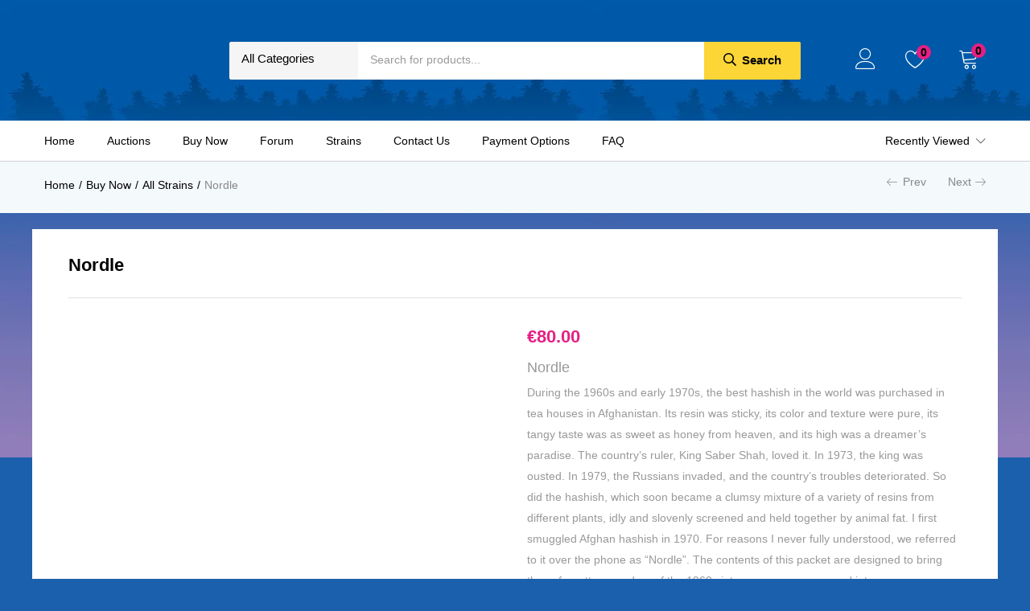

--- FILE ---
content_type: text/html; charset=UTF-8
request_url: https://mrnice.nl/product/nordle/
body_size: 47930
content:
<!DOCTYPE html><html lang="en-US"><head><script data-no-optimize="1">var litespeed_docref=sessionStorage.getItem("litespeed_docref");litespeed_docref&&(Object.defineProperty(document,"referrer",{get:function(){return litespeed_docref}}),sessionStorage.removeItem("litespeed_docref"));</script> <meta charset="UTF-8" /><meta name="viewport" content="width=device-width, initial-scale=1" /><link rel="profile" href="//gmpg.org/xfn/11" /> <script type="litespeed/javascript">document.documentElement.className=document.documentElement.className+' yes-js js_active js'</script> <title>Nordle &#8211; Mr. Nice Auctions</title><meta name='robots' content='max-image-preview:large' /> <script data-no-defer="1" data-ezscrex="false" data-cfasync="false" data-pagespeed-no-defer>const ctPublicFunctions = {"_ajax_nonce":"7b27ee26d4","_rest_nonce":"97ba2737bd","_ajax_url":"\/wp-admin\/admin-ajax.php","_rest_url":"https:\/\/mrnice.nl\/wp-json\/","data__cookies_type":"none","data__ajax_type":"rest","text__wait_for_decoding":"Decoding the contact data, let us a few seconds to finish. Anti-Spam by CleanTalk","cookiePrefix":""}</script> <script data-no-defer="1" data-ezscrex="false" data-cfasync="false" data-pagespeed-no-defer>const ctPublic = {"_ajax_nonce":"7b27ee26d4","settings__forms__check_internal":"0","settings__forms__check_external":"0","settings__forms__search_test":"1","blog_home":"https:\/\/mrnice.nl\/","pixel__setting":"3","pixel__enabled":true,"pixel__url":"https:\/\/moderate3-v4.cleantalk.org\/pixel\/df7f236621232b5c2c8f1bc9579bd62b.gif","data__email_check_before_post":"1","data__cookies_type":"none","data__key_is_ok":true,"data__visible_fields_required":true,"data__to_local_storage":{"apbct_cookies_test":"%7B%22cookies_names%22%3A%5B%22apbct_timestamp%22%2C%22apbct_site_landing_ts%22%5D%2C%22check_value%22%3A%22d9287073aad29f3cf67d867d95599078%22%7D"},"wl_brandname":"Anti-Spam by CleanTalk","wl_brandname_short":"CleanTalk","ct_checkjs_key":"c294cd87eadfd5aa82a36feb93bcde85d26b6a9bc5c85d173dfcebbf64dc1e0f"}</script> <link rel='dns-prefetch' href='//moderate.cleantalk.org' /><link rel='dns-prefetch' href='//fonts.googleapis.com' /><link rel="alternate" type="application/rss+xml" title="Mr. Nice Auctions &raquo; Feed" href="https://mrnice.nl/feed/" /><link rel="alternate" type="application/rss+xml" title="Mr. Nice Auctions &raquo; Comments Feed" href="https://mrnice.nl/comments/feed/" /><link rel="alternate" title="oEmbed (JSON)" type="application/json+oembed" href="https://mrnice.nl/wp-json/oembed/1.0/embed?url=https%3A%2F%2Fmrnice.nl%2Fproduct%2Fnordle%2F" /><link rel="alternate" title="oEmbed (XML)" type="text/xml+oembed" href="https://mrnice.nl/wp-json/oembed/1.0/embed?url=https%3A%2F%2Fmrnice.nl%2Fproduct%2Fnordle%2F&#038;format=xml" /><style id='wp-img-auto-sizes-contain-inline-css' type='text/css'>img:is([sizes=auto i],[sizes^="auto," i]){contain-intrinsic-size:3000px 1500px}
/*# sourceURL=wp-img-auto-sizes-contain-inline-css */</style><style id="litespeed-ccss">:root{--woof-sd-ie-sw_vertex_enabled_bg_color:#79b8ff;--woof-sd-ie-sw_vertex_enabled_bg_image:url();--woof-sd-ie-sw_vertex_enabled_border_color:#79b8ff;--woof-sd-ie-sw_vertex_enabled_border_style:solid;--woof-sd-ie-sw_vertex_disabled_bg_color:#ffffff;--woof-sd-ie-sw_vertex_disabled_bg_image:url();--woof-sd-ie-sw_vertex_disabled_border_color:#ffffff;--woof-sd-ie-sw_vertex_disabled_border_style:solid;--woof-sd-ie-sw_vertex_border_width:1px;--woof-sd-ie-sw_substrate_enabled_bg_color:#c8e1ff;--woof-sd-ie-sw_substrate_enabled_bg_image:url();--woof-sd-ie-sw_substrate_enabled_border_color:#c8e1ff;--woof-sd-ie-sw_substrate_enabled_border_style:solid;--woof-sd-ie-sw_substrate_disabled_bg_color:#9a9999;--woof-sd-ie-sw_substrate_disabled_bg_image:url();--woof-sd-ie-sw_substrate_disabled_border_color:#9a9999;--woof-sd-ie-sw_substrate_disabled_border_style:solid;--woof-sd-ie-sw_substrate_border_width:1px;--woof-sd-ie-sw_vertex_size:20px;--woof-sd-ie-sw_vertex_border_radius:50%;--woof-sd-ie-sw_vertex_top:0;--woof-sd-ie-sw_substrate_width:34px;--woof-sd-ie-sw_substrate_height:14px;--woof-sd-ie-sw_substrate_border_radius:8px;--woof-sd-ie-sw_label_font_color:#6d6d6d;--woof-sd-ie-sw_label_font_size:16px;--woof-sd-ie-sw_label_font_weight:400;--woof-sd-ie-sw_label_line_height:23px;--woof-sd-ie-sw_label_font_family:inherit;--woof-sd-ie-sw_label_left:15px;--woof-sd-ie-sw_label_top:-16px;--woof-sd-ie-sw_margin_bottom:5px;--woof-sd-ie-sw_childs_left_shift:15px;--woof-sd-ie-sw_counter_show:inline-flex;--woof-sd-ie-sw_counter_width:14px;--woof-sd-ie-sw_counter_height:14px;--woof-sd-ie-sw_counter_side_padding:0;--woof-sd-ie-sw_counter_top:-2px;--woof-sd-ie-sw_counter_right:-3px;--woof-sd-ie-sw_counter_font_size:9px;--woof-sd-ie-sw_counter_font_family:consolas;--woof-sd-ie-sw_counter_font_weight:500;--woof-sd-ie-sw_counter_color:#477bff;--woof-sd-ie-sw_counter_bg_color:#ffffff;--woof-sd-ie-sw_counter_bg_image:url();--woof-sd-ie-sw_counter_border_width:1px;--woof-sd-ie-sw_counter_border_radius:50%;--woof-sd-ie-sw_counter_border_color:#477bff;--woof-sd-ie-sw_counter_border_style:solid}ol,ul{box-sizing:border-box}:root{--wp--preset--font-size--normal:16px;--wp--preset--font-size--huge:42px}:where(figure){margin:0 0 1em}:root{--drawer-width:480px;--neg-drawer-width:calc(var(--drawer-width)*-1)}.pull-right{float:right}:root{--woocommerce:#a46497;--wc-green:#7ad03a;--wc-red:#a00;--wc-orange:#ffba00;--wc-blue:#2ea2cc;--wc-primary:#a46497;--wc-primary-text:white;--wc-secondary:#ebe9eb;--wc-secondary-text:#515151;--wc-highlight:#77a464;--wc-highligh-text:white;--wc-content-bg:#fff;--wc-subtext:#767676}.yith-wcwl-add-to-wishlist{margin-top:10px}.yith-wcwl-add-button>a i{margin-right:10px}.yith-wcwl-add-button a.add_to_wishlist{margin:0;box-shadow:none;text-shadow:none}:root{--wp--preset--aspect-ratio--square:1;--wp--preset--aspect-ratio--4-3:4/3;--wp--preset--aspect-ratio--3-4:3/4;--wp--preset--aspect-ratio--3-2:3/2;--wp--preset--aspect-ratio--2-3:2/3;--wp--preset--aspect-ratio--16-9:16/9;--wp--preset--aspect-ratio--9-16:9/16;--wp--preset--color--black:#000000;--wp--preset--color--cyan-bluish-gray:#abb8c3;--wp--preset--color--white:#ffffff;--wp--preset--color--pale-pink:#f78da7;--wp--preset--color--vivid-red:#cf2e2e;--wp--preset--color--luminous-vivid-orange:#ff6900;--wp--preset--color--luminous-vivid-amber:#fcb900;--wp--preset--color--light-green-cyan:#7bdcb5;--wp--preset--color--vivid-green-cyan:#00d084;--wp--preset--color--pale-cyan-blue:#8ed1fc;--wp--preset--color--vivid-cyan-blue:#0693e3;--wp--preset--color--vivid-purple:#9b51e0;--wp--preset--gradient--vivid-cyan-blue-to-vivid-purple:linear-gradient(135deg,rgba(6,147,227,1) 0%,rgb(155,81,224) 100%);--wp--preset--gradient--light-green-cyan-to-vivid-green-cyan:linear-gradient(135deg,rgb(122,220,180) 0%,rgb(0,208,130) 100%);--wp--preset--gradient--luminous-vivid-amber-to-luminous-vivid-orange:linear-gradient(135deg,rgba(252,185,0,1) 0%,rgba(255,105,0,1) 100%);--wp--preset--gradient--luminous-vivid-orange-to-vivid-red:linear-gradient(135deg,rgba(255,105,0,1) 0%,rgb(207,46,46) 100%);--wp--preset--gradient--very-light-gray-to-cyan-bluish-gray:linear-gradient(135deg,rgb(238,238,238) 0%,rgb(169,184,195) 100%);--wp--preset--gradient--cool-to-warm-spectrum:linear-gradient(135deg,rgb(74,234,220) 0%,rgb(151,120,209) 20%,rgb(207,42,186) 40%,rgb(238,44,130) 60%,rgb(251,105,98) 80%,rgb(254,248,76) 100%);--wp--preset--gradient--blush-light-purple:linear-gradient(135deg,rgb(255,206,236) 0%,rgb(152,150,240) 100%);--wp--preset--gradient--blush-bordeaux:linear-gradient(135deg,rgb(254,205,165) 0%,rgb(254,45,45) 50%,rgb(107,0,62) 100%);--wp--preset--gradient--luminous-dusk:linear-gradient(135deg,rgb(255,203,112) 0%,rgb(199,81,192) 50%,rgb(65,88,208) 100%);--wp--preset--gradient--pale-ocean:linear-gradient(135deg,rgb(255,245,203) 0%,rgb(182,227,212) 50%,rgb(51,167,181) 100%);--wp--preset--gradient--electric-grass:linear-gradient(135deg,rgb(202,248,128) 0%,rgb(113,206,126) 100%);--wp--preset--gradient--midnight:linear-gradient(135deg,rgb(2,3,129) 0%,rgb(40,116,252) 100%);--wp--preset--font-size--small:13px;--wp--preset--font-size--medium:20px;--wp--preset--font-size--large:36px;--wp--preset--font-size--x-large:42px;--wp--preset--spacing--20:0.44rem;--wp--preset--spacing--30:0.67rem;--wp--preset--spacing--40:1rem;--wp--preset--spacing--50:1.5rem;--wp--preset--spacing--60:2.25rem;--wp--preset--spacing--70:3.38rem;--wp--preset--spacing--80:5.06rem;--wp--preset--shadow--natural:6px 6px 9px rgba(0, 0, 0, 0.2);--wp--preset--shadow--deep:12px 12px 50px rgba(0, 0, 0, 0.4);--wp--preset--shadow--sharp:6px 6px 0px rgba(0, 0, 0, 0.2);--wp--preset--shadow--outlined:6px 6px 0px -3px rgba(255, 255, 255, 1), 6px 6px rgba(0, 0, 0, 1);--wp--preset--shadow--crisp:6px 6px 0px rgba(0, 0, 0, 1)}body{--extendify--spacing--large:var(--wp--custom--spacing--large,clamp(2em, 8vw, 8em))!important;--wp--preset--font-size--ext-small:1rem!important;--wp--preset--font-size--ext-medium:1.125rem!important;--wp--preset--font-size--ext-large:clamp(1.65rem, 3.5vw, 2.15rem)!important;--wp--preset--font-size--ext-x-large:clamp(3rem, 6vw, 4.75rem)!important;--wp--preset--font-size--ext-xx-large:clamp(3.25rem, 7.5vw, 5.75rem)!important;--wp--preset--color--black:#000!important;--wp--preset--color--white:#fff!important}.simple-banner{width:100%;text-align:center;position:relative;display:block}:root{--woof-sd-ie-ch_width:21px;--woof-sd-ie-ch_height:21px;--woof-sd-ie-ch_space:1px;--woof-sd-ie-ch_space_color:#ffffff;--woof-sd-ie-ch_text_top:0;--woof-sd-ie-ch_text_color:#6d6d6d;--woof-sd-ie-ch_hover_text_color:#333333;--woof-sd-ie-ch_selected_text_color:#000000;--woof-sd-ie-ch_font_size:15px;--woof-sd-ie-ch_font_family:inherit;--woof-sd-ie-ch_font_weight:400;--woof-sd-ie-ch_hover_font_weight:400;--woof-sd-ie-ch_selected_font_weight:400;--woof-sd-ie-ch_line_height:18px;--woof-sd-ie-ch_side_padding:0;--woof-sd-ie-ch_color:#ffffff;--woof-sd-ie-ch_hover_color:#79b8ff;--woof-sd-ie-ch_selected_color:#79b8ff;--woof-sd-ie-ch_image:url();--woof-sd-ie-ch_selected_image:url();--woof-sd-ie-ch_hover_image:url();--woof-sd-ie-ch_hover_scale:100;--woof-sd-ie-ch_selected_scale:100;--woof-sd-ie-ch_border_radius:0;--woof-sd-ie-ch_border_width:1px;--woof-sd-ie-ch_hover_border_width:1px;--woof-sd-ie-ch_selected_border_width:1px;--woof-sd-ie-ch_border_color:#79b8ff;--woof-sd-ie-ch_hover_border_color:#79b8ff;--woof-sd-ie-ch_selected_border_color:#79b8ff;--woof-sd-ie-ch_border_style:solid;--woof-sd-ie-ch_hover_border_style:solid;--woof-sd-ie-ch_selected_border_style:solid;--woof-sd-ie-ch_margin_right:9px;--woof-sd-ie-ch_margin_bottom:11px;--woof-sd-ie-ch_childs_left_shift:19px;--woof-sd-ie-ch_counter_show:inline-flex;--woof-sd-ie-ch_counter_width:14px;--woof-sd-ie-ch_counter_height:14px;--woof-sd-ie-ch_counter_side_padding:0;--woof-sd-ie-ch_counter_top:-2px;--woof-sd-ie-ch_counter_right:0;--woof-sd-ie-ch_counter_font_size:9px;--woof-sd-ie-ch_counter_font_family:consolas;--woof-sd-ie-ch_counter_font_weight:500;--woof-sd-ie-ch_counter_color:#477bff;--woof-sd-ie-ch_counter_bg_color:#ffffff;--woof-sd-ie-ch_counter_bg_image:url();--woof-sd-ie-ch_counter_border_width:1px;--woof-sd-ie-ch_counter_border_radius:50%;--woof-sd-ie-ch_counter_border_color:#477bff;--woof-sd-ie-ch_counter_border_style:solid}:root{--woof-sd-ie-rad_width:19px;--woof-sd-ie-rad_height:19px;--woof-sd-ie-rad_space:1px;--woof-sd-ie-rad_space_color:#ffffff;--woof-sd-ie-rad_text_top:0;--woof-sd-ie-rad_text_color:#6d6d6d;--woof-sd-ie-rad_hover_text_color:#333333;--woof-sd-ie-rad_selected_text_color:#000000;--woof-sd-ie-rad_font_size:14px;--woof-sd-ie-rad_font_family:inherit;--woof-sd-ie-rad_font_weight:400;--woof-sd-ie-rad_hover_font_weight:400;--woof-sd-ie-rad_selected_font_weight:400;--woof-sd-ie-rad_line_height:18px;--woof-sd-ie-rad_color:#ffffff;--woof-sd-ie-rad_hover_color:#79b8ff;--woof-sd-ie-rad_selected_color:#79b8ff;--woof-sd-ie-rad_image:url();--woof-sd-ie-rad_selected_image:url();--woof-sd-ie-rad_hover_image:url();--woof-sd-ie-rad_hover_scale:100;--woof-sd-ie-rad_selected_scale:100;--woof-sd-ie-rad_border_radius:50%;--woof-sd-ie-rad_border_width:1px;--woof-sd-ie-rad_hover_border_width:1px;--woof-sd-ie-rad_selected_border_width:1px;--woof-sd-ie-rad_border_color:#79b8ff;--woof-sd-ie-rad_hover_border_color:#79b8ff;--woof-sd-ie-rad_selected_border_color:#79b8ff;--woof-sd-ie-rad_border_style:solid;--woof-sd-ie-rad_hover_border_style:solid;--woof-sd-ie-rad_selected_border_style:solid;--woof-sd-ie-rad_margin_right:9px;--woof-sd-ie-rad_margin_bottom:11px;--woof-sd-ie-rad_childs_left_shift:19px;--woof-sd-ie-rad_counter_show:inline-flex;--woof-sd-ie-rad_counter_width:14px;--woof-sd-ie-rad_counter_height:14px;--woof-sd-ie-rad_counter_side_padding:0;--woof-sd-ie-rad_counter_top:-2px;--woof-sd-ie-rad_counter_right:0;--woof-sd-ie-rad_counter_font_size:9px;--woof-sd-ie-rad_counter_font_family:consolas;--woof-sd-ie-rad_counter_font_weight:500;--woof-sd-ie-rad_counter_color:#477bff;--woof-sd-ie-rad_counter_bg_color:#ffffff;--woof-sd-ie-rad_counter_bg_image:url();--woof-sd-ie-rad_counter_border_width:1px;--woof-sd-ie-rad_counter_border_radius:50%;--woof-sd-ie-rad_counter_border_color:#477bff;--woof-sd-ie-rad_counter_border_style:solid}:root{--woof-sd-ie-sw_vertex_enabled_bg_color:#79b8ff;--woof-sd-ie-sw_vertex_enabled_bg_image:url();--woof-sd-ie-sw_vertex_enabled_border_color:#79b8ff;--woof-sd-ie-sw_vertex_enabled_border_style:solid;--woof-sd-ie-sw_vertex_disabled_bg_color:#ffffff;--woof-sd-ie-sw_vertex_disabled_bg_image:url();--woof-sd-ie-sw_vertex_disabled_border_color:#ffffff;--woof-sd-ie-sw_vertex_disabled_border_style:solid;--woof-sd-ie-sw_vertex_border_width:1px;--woof-sd-ie-sw_substrate_enabled_bg_color:#c8e1ff;--woof-sd-ie-sw_substrate_enabled_bg_image:url();--woof-sd-ie-sw_substrate_enabled_border_color:#c8e1ff;--woof-sd-ie-sw_substrate_enabled_border_style:solid;--woof-sd-ie-sw_substrate_disabled_bg_color:#9a9999;--woof-sd-ie-sw_substrate_disabled_bg_image:url();--woof-sd-ie-sw_substrate_disabled_border_color:#9a9999;--woof-sd-ie-sw_substrate_disabled_border_style:solid;--woof-sd-ie-sw_substrate_border_width:1px;--woof-sd-ie-sw_vertex_size:20px;--woof-sd-ie-sw_vertex_border_radius:50%;--woof-sd-ie-sw_vertex_top:0;--woof-sd-ie-sw_substrate_width:34px;--woof-sd-ie-sw_substrate_height:14px;--woof-sd-ie-sw_substrate_border_radius:8px;--woof-sd-ie-sw_label_font_color:#6d6d6d;--woof-sd-ie-sw_label_font_size:16px;--woof-sd-ie-sw_label_font_weight:400;--woof-sd-ie-sw_label_line_height:23px;--woof-sd-ie-sw_label_font_family:inherit;--woof-sd-ie-sw_label_left:15px;--woof-sd-ie-sw_label_top:-16px;--woof-sd-ie-sw_margin_bottom:5px;--woof-sd-ie-sw_childs_left_shift:15px;--woof-sd-ie-sw_counter_show:inline-flex;--woof-sd-ie-sw_counter_width:14px;--woof-sd-ie-sw_counter_height:14px;--woof-sd-ie-sw_counter_side_padding:0;--woof-sd-ie-sw_counter_top:-2px;--woof-sd-ie-sw_counter_right:-3px;--woof-sd-ie-sw_counter_font_size:9px;--woof-sd-ie-sw_counter_font_family:consolas;--woof-sd-ie-sw_counter_font_weight:500;--woof-sd-ie-sw_counter_color:#477bff;--woof-sd-ie-sw_counter_bg_color:#ffffff;--woof-sd-ie-sw_counter_bg_image:url();--woof-sd-ie-sw_counter_border_width:1px;--woof-sd-ie-sw_counter_border_radius:50%;--woof-sd-ie-sw_counter_border_color:#477bff;--woof-sd-ie-sw_counter_border_style:solid}:root{--woof-sd-ie-clr_width:60px;--woof-sd-ie-clr_height:60px;--woof-sd-ie-clr_show_tooltip:none;--woof-sd-ie-clr_show_tooltip_count:block-inline;--woof-sd-ie-clr_color:#000000;--woof-sd-ie-clr_image:url();--woof-sd-ie-clr_hover_scale:110;--woof-sd-ie-clr_selected_scale:110;--woof-sd-ie-clr_border_radius:50%;--woof-sd-ie-clr_border_width:1px;--woof-sd-ie-clr_hover_border_width:1px;--woof-sd-ie-clr_selected_border_width:1px;--woof-sd-ie-clr_border_color:#79b8ff;--woof-sd-ie-clr_hover_border_color:#79b8ff;--woof-sd-ie-clr_selected_border_color:#79b8ff;--woof-sd-ie-clr_border_style:solid;--woof-sd-ie-clr_hover_border_style:dashed;--woof-sd-ie-clr_selected_border_style:dashed;--woof-sd-ie-clr_margin_right:9px;--woof-sd-ie-clr_margin_bottom:11px;--woof-sd-ie-clr_counter_show:inline-flex;--woof-sd-ie-clr_counter_width:14px;--woof-sd-ie-clr_counter_height:14px;--woof-sd-ie-clr_counter_side_padding:0;--woof-sd-ie-clr_counter_top:4px;--woof-sd-ie-clr_counter_right:0;--woof-sd-ie-clr_counter_font_size:9px;--woof-sd-ie-clr_counter_font_family:consolas;--woof-sd-ie-clr_counter_font_weight:500;--woof-sd-ie-clr_counter_color:#477bff;--woof-sd-ie-clr_counter_bg_color:#ffffff;--woof-sd-ie-clr_counter_bg_image:url();--woof-sd-ie-clr_counter_border_width:1px;--woof-sd-ie-clr_counter_border_radius:50%;--woof-sd-ie-clr_counter_border_color:#477bff;--woof-sd-ie-clr_counter_border_style:solid}button.pswp__button{box-shadow:none!important;background-image:url(/wp-content/plugins/woocommerce/assets/css/photoswipe/default-skin/default-skin.png)!important}button.pswp__button,button.pswp__button--arrow--left::before,button.pswp__button--arrow--right::before{background-color:transparent!important}button.pswp__button--arrow--left,button.pswp__button--arrow--right{background-image:none!important}.pswp{display:none;position:absolute;width:100%;height:100%;left:0;top:0;overflow:hidden;-ms-touch-action:none;touch-action:none;z-index:1500;-webkit-text-size-adjust:100%;-webkit-backface-visibility:hidden;outline:0}.pswp *{-webkit-box-sizing:border-box;box-sizing:border-box}.pswp__bg{position:absolute;left:0;top:0;width:100%;height:100%;background:#000;opacity:0;-webkit-transform:translateZ(0);transform:translateZ(0);-webkit-backface-visibility:hidden;will-change:opacity}.pswp__scroll-wrap{position:absolute;left:0;top:0;width:100%;height:100%;overflow:hidden}.pswp__container{-ms-touch-action:none;touch-action:none;position:absolute;left:0;right:0;top:0;bottom:0}.pswp__container{-webkit-touch-callout:none}.pswp__bg{will-change:opacity}.pswp__container{-webkit-backface-visibility:hidden}.pswp__item{position:absolute;left:0;right:0;top:0;bottom:0;overflow:hidden}.pswp__button{width:44px;height:44px;position:relative;background:0 0;overflow:visible;-webkit-appearance:none;display:block;border:0;padding:0;margin:0;float:right;opacity:.75;-webkit-box-shadow:none;box-shadow:none}.pswp__button::-moz-focus-inner{padding:0;border:0}.pswp__button,.pswp__button--arrow--left:before,.pswp__button--arrow--right:before{background:url(/wp-content/plugins/woocommerce/assets/css/photoswipe/default-skin/default-skin.png)0 0 no-repeat;background-size:264px 88px;width:44px;height:44px}.pswp__button--close{background-position:0-44px}.pswp__button--share{background-position:-44px -44px}.pswp__button--fs{display:none}.pswp__button--zoom{display:none;background-position:-88px 0}.pswp__button--arrow--left,.pswp__button--arrow--right{background:0 0;top:50%;margin-top:-50px;width:70px;height:100px;position:absolute}.pswp__button--arrow--left{left:0}.pswp__button--arrow--right{right:0}.pswp__button--arrow--left:before,.pswp__button--arrow--right:before{content:"";top:35px;background-color:rgb(0 0 0/.3);height:30px;width:32px;position:absolute}.pswp__button--arrow--left:before{left:6px;background-position:-138px -44px}.pswp__button--arrow--right:before{right:6px;background-position:-94px -44px}.pswp__share-modal{display:block;background:rgb(0 0 0/.5);width:100%;height:100%;top:0;left:0;padding:10px;position:absolute;z-index:1600;opacity:0;-webkit-backface-visibility:hidden;will-change:opacity}.pswp__share-modal--hidden{display:none}.pswp__share-tooltip{z-index:1620;position:absolute;background:#fff;top:56px;border-radius:2px;display:block;width:auto;right:44px;-webkit-box-shadow:0 2px 5px rgb(0 0 0/.25);box-shadow:0 2px 5px rgb(0 0 0/.25);-webkit-transform:translateY(6px);-ms-transform:translateY(6px);transform:translateY(6px);-webkit-backface-visibility:hidden;will-change:transform}.pswp__counter{position:absolute;left:0;top:0;height:44px;font-size:13px;line-height:44px;color:#fff;opacity:.75;padding:0 10px}.pswp__caption{position:absolute;left:0;bottom:0;width:100%;min-height:44px}.pswp__caption__center{text-align:left;max-width:420px;margin:0 auto;font-size:13px;padding:10px;line-height:20px;color:#ccc}.pswp__preloader{width:44px;height:44px;position:absolute;top:0;left:50%;margin-left:-22px;opacity:0;will-change:opacity;direction:ltr}.pswp__preloader__icn{width:20px;height:20px;margin:12px}@media screen and (max-width:1024px){.pswp__preloader{position:relative;left:auto;top:auto;margin:0;float:right}}.pswp__ui{-webkit-font-smoothing:auto;visibility:visible;opacity:1;z-index:1550}.pswp__top-bar{position:absolute;left:0;top:0;height:44px;width:100%}.pswp__caption,.pswp__top-bar{-webkit-backface-visibility:hidden;will-change:opacity}.pswp__caption,.pswp__top-bar{background-color:rgb(0 0 0/.5)}.pswp__ui--hidden .pswp__button--arrow--left,.pswp__ui--hidden .pswp__button--arrow--right,.pswp__ui--hidden .pswp__caption,.pswp__ui--hidden .pswp__top-bar{opacity:.001}:root{--woocommerce:#a46497;--wc-green:#7ad03a;--wc-red:#a00;--wc-orange:#ffba00;--wc-blue:#2ea2cc;--wc-primary:#a46497;--wc-primary-text:white;--wc-secondary:#ebe9eb;--wc-secondary-text:#515151;--wc-highlight:#77a464;--wc-highligh-text:white;--wc-content-bg:#fff;--wc-subtext:#767676}.woocommerce img,.woocommerce-page img{height:auto;max-width:100%}.woocommerce div.product div.images,.woocommerce-page div.product div.images{float:left;width:48%}.woocommerce div.product div.summary,.woocommerce-page div.product div.summary{float:right;width:48%;clear:none}@media only screen and (max-width:768px){:root{--woocommerce:#a46497;--wc-green:#7ad03a;--wc-red:#a00;--wc-orange:#ffba00;--wc-blue:#2ea2cc;--wc-primary:#a46497;--wc-primary-text:white;--wc-secondary:#ebe9eb;--wc-secondary-text:#515151;--wc-highlight:#77a464;--wc-highligh-text:white;--wc-content-bg:#fff;--wc-subtext:#767676}.woocommerce div.product div.images,.woocommerce div.product div.summary,.woocommerce-page div.product div.images,.woocommerce-page div.product div.summary{float:none;width:100%}}:root{--woocommerce:#a46497;--wc-green:#7ad03a;--wc-red:#a00;--wc-orange:#ffba00;--wc-blue:#2ea2cc;--wc-primary:#a46497;--wc-primary-text:white;--wc-secondary:#ebe9eb;--wc-secondary-text:#515151;--wc-highlight:#77a464;--wc-highligh-text:white;--wc-content-bg:#fff;--wc-subtext:#767676}.clear{clear:both}.woocommerce div.product{margin-bottom:0;position:relative}.woocommerce div.product .product_title{clear:none;margin-top:0;padding:0}.woocommerce div.product p.price,.woocommerce div.product span.price{color:#77a464;font-size:1.25em}.woocommerce div.product div.images{margin-bottom:2em}.woocommerce div.product div.images img{display:block;width:100%;height:auto;box-shadow:none}.woocommerce div.product div.images.woocommerce-product-gallery{position:relative}.woocommerce div.product div.images .woocommerce-product-gallery__wrapper{margin:0;padding:0}.woocommerce div.product div.summary{margin-bottom:2em}.woocommerce form.register{border:1px solid #d3ced2;padding:20px;margin:2em 0;text-align:left;border-radius:5px}.woocommerce:where(body:not(.woocommerce-block-theme-has-button-styles)) a.button,:where(body:not(.woocommerce-block-theme-has-button-styles)) .woocommerce a.button{font-size:100%;margin:0;line-height:1;position:relative;text-decoration:none;overflow:visible;padding:.618em 1em;font-weight:700;border-radius:3px;left:auto;color:#515151;background-color:#ebe9eb;border:0;display:inline-block;background-image:none;box-shadow:none;text-shadow:none}:root{--wvs-tick:url("data:image/svg+xml;utf8,%3Csvg filter='drop-shadow(0px 0px 2px rgb(0 0 0 / .8))' xmlns='http://www.w3.org/2000/svg' viewBox='0 0 30 30'%3E%3Cpath fill='none' stroke='%23ffffff' stroke-linecap='round' stroke-linejoin='round' stroke-width='4' d='M4 16L11 23 27 7'/%3E%3C/svg%3E");--wvs-cross:url("data:image/svg+xml;utf8,%3Csvg filter='drop-shadow(0px 0px 5px rgb(255 255 255 / .6))' xmlns='http://www.w3.org/2000/svg' width='72px' height='72px' viewBox='0 0 24 24'%3E%3Cpath fill='none' stroke='%23ff0000' stroke-linecap='round' stroke-width='0.6' d='M5 5L19 19M19 5L5 19'/%3E%3C/svg%3E");--wvs-single-product-item-width:30px;--wvs-single-product-item-height:30px;--wvs-single-product-item-font-size:16px}.auction-bage{background:url(/wp-content/plugins/woocommerce-simple-auctions/images/auction-big.png)center center no-repeat;background-size:100%;width:24px;height:24px;position:absolute;right:10px;top:10px}.pum-container,.pum-content,.pum-content+.pum-close,.pum-overlay,.pum-title{background:0 0;border:none;bottom:auto;clear:none;float:none;font-family:inherit;font-size:medium;font-style:normal;font-weight:400;height:auto;left:auto;letter-spacing:normal;line-height:normal;max-height:none;max-width:none;min-height:0;min-width:0;overflow:visible;position:static;right:auto;text-align:left;text-decoration:none;text-indent:0;text-transform:none;top:auto;visibility:visible;white-space:normal;width:auto;z-index:auto}.pum-content,.pum-title{position:relative;z-index:1}.pum-overlay{position:fixed}.pum-overlay{height:100%;width:100%;top:0;left:0;right:0;bottom:0;z-index:1999999999;overflow:initial;display:none}.pum-overlay,.pum-overlay *,.pum-overlay :after,.pum-overlay :before,.pum-overlay:after,.pum-overlay:before{box-sizing:border-box}.pum-container{top:100px;position:absolute;margin-bottom:3em;z-index:1999999999}.pum-container.pum-responsive{left:50%;margin-left:-47.5%;width:95%;height:auto;overflow:visible}.pum-container.pum-responsive img{max-width:100%;height:auto}@media only screen and (min-width:1024px){.pum-container.pum-responsive.pum-responsive-medium{margin-left:-30%;width:60%}}.pum-container .pum-title{margin-bottom:.5em}.pum-container .pum-content>:last-child{margin-bottom:0}.pum-container .pum-content>:first-child{margin-top:0}.pum-container .pum-content+.pum-close{text-decoration:none;text-align:center;line-height:1;position:absolute;min-width:1em;z-index:2;background-color:#fff0}.pum-theme-66047,.pum-theme-default-theme{background-color:rgb(15 15 15/.96)}.pum-theme-66047 .pum-container,.pum-theme-default-theme .pum-container{padding:18px;border-radius:0;border:1px none #000;box-shadow:1px 1px 3px 0 rgb(2 2 2/.23);background-color:#fff0}.pum-theme-66047 .pum-title,.pum-theme-default-theme .pum-title{color:#000;text-align:left;text-shadow:0 0 0 rgb(2 2 2/.23);font-family:inherit;font-weight:400;font-size:32px;line-height:36px}.pum-theme-66047 .pum-content,.pum-theme-default-theme .pum-content{color:#8c8c8c;font-family:inherit;font-weight:400}.pum-theme-66047 .pum-content+.pum-close,.pum-theme-default-theme .pum-content+.pum-close{position:absolute;height:auto;width:auto;left:auto;right:0;bottom:auto;top:0;padding:4px;color:#fff;font-family:inherit;font-weight:400;font-size:12px;line-height:36px;border:1px none #fff;border-radius:28px;box-shadow:1px 1px 3px 0 rgb(2 2 2/.23);text-shadow:0 0 0 rgb(0 0 0/.23);background-color:rgb(230 31 132/1)}#pum-66056{z-index:1999999999}:root{--blue:#007bff;--indigo:#6610f2;--purple:#6f42c1;--pink:#e83e8c;--red:#dc3545;--orange:#fd7e14;--yellow:#ffc107;--green:#28a745;--teal:#20c997;--cyan:#17a2b8;--white:#fff;--gray:#6c757d;--gray-dark:#343a40;--primary:#007bff;--secondary:#6c757d;--success:#28a745;--info:#17a2b8;--warning:#ffc107;--danger:#dc3545;--light:#f8f9fa;--dark:#343a40;--breakpoint-xs:0;--breakpoint-sm:576px;--breakpoint-md:768px;--breakpoint-lg:992px;--breakpoint-xl:1200px;--font-family-sans-serif:-apple-system, BlinkMacSystemFont, "Segoe UI", Roboto, "Helvetica Neue", Arial, "Noto Sans", sans-serif, "Apple Color Emoji", "Segoe UI Emoji", "Segoe UI Symbol", "Noto Color Emoji";--font-family-monospace:SFMono-Regular, Menlo, Monaco, Consolas, "Liberation Mono", "Courier New", monospace}*,*::before,*::after{box-sizing:border-box}html{font-family:sans-serif;line-height:1.15;-webkit-text-size-adjust:100%}figure,header,nav,section{display:block}body{margin:0;font-family:-apple-system,BlinkMacSystemFont,"Segoe UI",Roboto,"Helvetica Neue",Arial,"Noto Sans",sans-serif,"Apple Color Emoji","Segoe UI Emoji","Segoe UI Symbol","Noto Color Emoji";font-size:1rem;font-weight:400;line-height:1.5;color:#212529;text-align:left;background-color:#fff}h1,h3,h5{margin-top:0;margin-bottom:.5rem}p{margin-top:0;margin-bottom:1rem}ol,ul{margin-top:0;margin-bottom:1rem}ul ul{margin-bottom:0}a{color:#007bff;text-decoration:none;background-color:#fff0}figure{margin:0 0 1rem}img{vertical-align:middle;border-style:none}label{display:inline-block;margin-bottom:.5rem}button{border-radius:0}input,button,select{margin:0;font-family:inherit;font-size:inherit;line-height:inherit}button,input{overflow:visible}button,select{text-transform:none}select{word-wrap:normal}button,[type="button"],[type="submit"]{-webkit-appearance:button}button::-moz-focus-inner,[type="button"]::-moz-focus-inner,[type="submit"]::-moz-focus-inner{padding:0;border-style:none}input[type="checkbox"]{box-sizing:border-box;padding:0}::-webkit-file-upload-button{font:inherit;-webkit-appearance:button}h1,h3,h5{margin-bottom:.5rem;font-weight:500;line-height:1.2}h1{font-size:2.5rem}h3{font-size:1.75rem}h5{font-size:1.25rem}.container{width:100%;padding-right:15px;padding-left:15px;margin-right:auto;margin-left:auto}@media (min-width:576px){.container{max-width:540px}}@media (min-width:768px){.container{max-width:720px}}@media (min-width:992px){.container{max-width:960px}}@media (min-width:1200px){.container{max-width:1140px}}.row{display:-ms-flexbox;display:flex;-ms-flex-wrap:wrap;flex-wrap:wrap;margin-right:-15px;margin-left:-15px}.no-gutters{margin-right:0;margin-left:0}.no-gutters>[class*="col-"]{padding-right:0;padding-left:0}.col-12,.col-lg-6,.col-xl-5,.col-xl-7{position:relative;width:100%;padding-right:15px;padding-left:15px}.col-12{-ms-flex:0 0 100%;flex:0 0 100%;max-width:100%}@media (min-width:992px){.col-lg-6{-ms-flex:0 0 50%;flex:0 0 50%;max-width:50%}}@media (min-width:1200px){.col-xl-5{-ms-flex:0 0 41.666667%;flex:0 0 41.666667%;max-width:41.666667%}.col-xl-7{-ms-flex:0 0 58.333333%;flex:0 0 58.333333%;max-width:58.333333%}}.form-control{display:block;width:100%;height:calc(1.5em + 0.75rem + 2px);padding:.375rem .75rem;font-size:1rem;font-weight:400;line-height:1.5;color:#495057;background-color:#fff;background-clip:padding-box;border:1px solid #ced4da;border-radius:.25rem}.form-control::-ms-expand{background-color:#fff0;border:0}.form-control::-webkit-input-placeholder{color:#6c757d;opacity:1}.form-control::-moz-placeholder{color:#6c757d;opacity:1}.form-control:-ms-input-placeholder{color:#6c757d;opacity:1}.form-control::-ms-input-placeholder{color:#6c757d;opacity:1}.form-group{margin-bottom:1rem}.btn{display:inline-block;font-weight:400;color:#212529;text-align:center;vertical-align:middle;background-color:#fff0;border:1px solid #fff0;padding:.375rem .75rem;font-size:1rem;line-height:1.5;border-radius:.25rem}.fade:not(.show){opacity:0}.dropdown{position:relative}.dropdown-toggle{white-space:nowrap}.dropdown-toggle::after{display:inline-block;margin-left:.255em;vertical-align:.255em;content:"";border-top:.3em solid;border-right:.3em solid #fff0;border-bottom:0;border-left:.3em solid #fff0}.dropdown-menu{position:absolute;top:100%;left:0;z-index:1000;display:none;float:left;min-width:10rem;padding:.5rem 0;margin:.125rem 0 0;font-size:1rem;color:#212529;text-align:left;list-style:none;background-color:#fff;background-clip:padding-box;border:1px solid rgb(0 0 0/.15);border-radius:.25rem}.input-group{position:relative;display:-ms-flexbox;display:flex;-ms-flex-wrap:wrap;flex-wrap:wrap;-ms-flex-align:stretch;align-items:stretch;width:100%}.input-group>.form-control{position:relative;-ms-flex:1 1 auto;flex:1 1 auto;width:1%;margin-bottom:0}.input-group>.form-control:not(:last-child){border-top-right-radius:0;border-bottom-right-radius:0}.input-group>.form-control:not(:first-child){border-top-left-radius:0;border-bottom-left-radius:0}.nav{display:-ms-flexbox;display:flex;-ms-flex-wrap:wrap;flex-wrap:wrap;padding-left:0;margin-bottom:0;list-style:none}.nav-tabs{border-bottom:1px solid #dee2e6}.tab-content>.tab-pane{display:none}.tab-content>.active{display:block}.navbar{position:relative;display:-ms-flexbox;display:flex;-ms-flex-wrap:wrap;flex-wrap:wrap;-ms-flex-align:center;align-items:center;-ms-flex-pack:justify;justify-content:space-between;padding:.5rem 1rem}.navbar-nav{display:-ms-flexbox;display:flex;-ms-flex-direction:column;flex-direction:column;padding-left:0;margin-bottom:0;list-style:none}.breadcrumb{display:-ms-flexbox;display:flex;-ms-flex-wrap:wrap;flex-wrap:wrap;padding:.75rem 1rem;margin-bottom:1rem;list-style:none;background-color:#e9ecef;border-radius:.25rem}.modal{position:fixed;top:0;left:0;z-index:1050;display:none;width:100%;height:100%;overflow:hidden;outline:0}.modal-dialog{position:relative;width:auto;margin:.5rem}.modal.fade .modal-dialog{-webkit-transform:translate(0,-50px);transform:translate(0,-50px)}.modal-content{position:relative;display:-ms-flexbox;display:flex;-ms-flex-direction:column;flex-direction:column;width:100%;background-color:#fff;background-clip:padding-box;border:1px solid rgb(0 0 0/.2);border-radius:.3rem;outline:0}.modal-body{position:relative;-ms-flex:1 1 auto;flex:1 1 auto;padding:1rem}@media (min-width:576px){.modal-dialog{max-width:500px;margin:1.75rem auto}}.clearfix::after{display:block;clear:both;content:""}@media (min-width:1200px){.d-xl-none{display:none!important}}.flex-row{-ms-flex-direction:row!important;flex-direction:row!important}.w-auto{width:auto!important}.elementor-screen-only{position:absolute;top:-10000em;width:1px;height:1px;margin:-1px;padding:0;overflow:hidden;clip:rect(0,0,0,0);border:0}.elementor *,.elementor :after,.elementor :before{box-sizing:border-box}.elementor a{box-shadow:none;text-decoration:none}.elementor img{height:auto;max-width:100%;border:none;border-radius:0;box-shadow:none}.elementor-element{--flex-direction:initial;--flex-wrap:initial;--justify-content:initial;--align-items:initial;--align-content:initial;--gap:initial;--flex-basis:initial;--flex-grow:initial;--flex-shrink:initial;--order:initial;--align-self:initial;flex-basis:var(--flex-basis);flex-grow:var(--flex-grow);flex-shrink:var(--flex-shrink);order:var(--order);align-self:var(--align-self)}.elementor-element:where(.e-con-full,.elementor-widget){flex-direction:var(--flex-direction);flex-wrap:var(--flex-wrap);justify-content:var(--justify-content);align-items:var(--align-items);align-content:var(--align-content);gap:var(--gap)}:root{--page-title-display:block}h1.entry-title{display:var(--page-title-display)}.elementor-section{position:relative}.elementor-section .elementor-container{display:flex;margin-right:auto;margin-left:auto;position:relative}@media (max-width:1024px){.elementor-section .elementor-container{flex-wrap:wrap}}.elementor-section.elementor-section-boxed>.elementor-container{max-width:1140px}.elementor-section.elementor-section-stretched{position:relative;width:100%}.elementor-section.elementor-section-items-middle>.elementor-container{align-items:center}.elementor-widget-wrap{position:relative;width:100%;flex-wrap:wrap;align-content:flex-start}.elementor:not(.elementor-bc-flex-widget) .elementor-widget-wrap{display:flex}.elementor-widget-wrap>.elementor-element{width:100%}.elementor-widget{position:relative}.elementor-widget:not(:last-child){margin-bottom:20px}.elementor-column{position:relative;min-height:1px;display:flex}.elementor-column-gap-default>.elementor-column>.elementor-element-populated{padding:10px}@media (min-width:768px){.elementor-column.elementor-col-16{width:16.666%}.elementor-column.elementor-col-50{width:50%}.elementor-column.elementor-col-66{width:66.666%}}@media (max-width:767px){.elementor-column{width:100%}}.elementor-element{--swiper-theme-color:#000;--swiper-navigation-size:44px;--swiper-pagination-bullet-size:6px;--swiper-pagination-bullet-horizontal-gap:6px}.clearfix::after{display:block;clear:both;content:""}.pull-right{float:right!important}.show{display:block!important}@-webkit-keyframes fadeOutLeftShort{from{-webkit-transform:none;transform:none}to{-webkit-transform:translate3d(-20px,0,0);transform:translate3d(-20px,0,0)}}@keyframes fadeOutLeftShort{from{-webkit-transform:none;transform:none}to{-webkit-transform:translate3d(-20px,0,0);transform:translate3d(-20px,0,0)}}html{font-size:14px}body{font-family:var(--tb-text-primary-font);font-size:14px;font-weight:400;line-height:26px;color:#000;background:#f5f5f5;overflow-x:hidden}body:not(.tbay-homepage-demo) #main-container{padding-bottom:100px}.wrapper-container{position:relative;overflow:hidden}.form-control,form input:not([type="file"]){height:44px;background:#fff;border-radius:3px;-webkit-border-radius:3px;-moz-border-radius:3px;-ms-border-radius:3px;-o-border-radius:3px;border:1px solid #d0d0d0;-webkit-box-shadow:none;box-shadow:none}form input:not([type="file"])[type="checkbox"]{height:initial}@media (max-width:1199px){.form-control,form input:not([type="file"]){font-size:16px}}::-webkit-input-placeholder{color:#999!important}:-ms-input-placeholder{color:#999!important}::placeholder{color:#999!important}input,button,select{font-family:inherit;font-size:inherit;line-height:inherit}.required{color:red}a{color:#323232;text-decoration:none}h1,h3{margin-top:23px;margin-bottom:11.5px}.tbay-element-mini-cart .cart-dropdown a span.mini-cart-items{background-color:var(--tb-theme-second-color)}@media (max-width:1199px) and (min-width:768px){.topbar-device-mobile .top-cart a.wc-continue{background-color:var(--tb-theme-color)}.topbar-device-mobile .top-cart a.wc-continue{border-color:var(--tb-theme-color)}}#custom-register input.submit_button,#custom-login input.submit_button{border:0;padding:0 30px;text-transform:capitalize;font-weight:700;line-height:44px;font-size:14px;background:var(--tb-theme-color);color:#fff;border-radius:3px;-webkit-border-radius:3px;-moz-border-radius:3px;-ms-border-radius:3px;-o-border-radius:3px;display:inline-block;letter-spacing:0;text-align:center}.tbay-element-newsletter button[type="submit"] i{margin-right:7px;margin-left:0;font-size:18px;display:inline-block;vertical-align:middle}button.btn-close{position:absolute;top:-21px;right:-35px;left:auto;display:-ms-flexbox;display:flex;-ms-flex-wrap:wrap;flex-wrap:wrap;justify-content:center;width:25px;height:25px;opacity:1;text-align:center;padding:0;z-index:1111;color:#fff}button.btn-close i{font-size:29px;font-weight:400;line-height:23px;width:25px;display:inline-block}@media (min-width:1200px){.container{width:1200px;max-width:1200px}}.woocommerce-account input[type="checkbox"],#custom-login-wrapper #cus-rememberme{display:none}.woocommerce-account input[type="checkbox"]+label,#custom-login-wrapper #cus-rememberme+label{display:table}.woocommerce-account input[type="checkbox"]+label:before,#custom-login-wrapper #cus-rememberme+label:before{content:"";speak:none;font-style:normal;font-weight:400;font-family:"tb-icon"}.woocommerce-account input[type="checkbox"]+label:before,#custom-login-wrapper #cus-rememberme+label:before{background:#fff;color:var(--tb-theme-color);width:17px;line-height:15px;border-radius:3px;-webkit-border-radius:3px;-moz-border-radius:3px;-ms-border-radius:3px;-o-border-radius:3px;text-align:center;border:1px solid #d0d0d0;font-weight:700;display:inline-block;margin-right:10px;margin-left:0;font-size:0;vertical-align:text-top}.tbay-search-form .btn{border-radius:0;-webkit-border-radius:0;-moz-border-radius:0;-ms-border-radius:0;-o-border-radius:0}.tbay-search-form .form-group{margin-bottom:0}.tbay-search-form .form-group .input-group{width:100%;border:0;background:#fff;max-width:100%}.tbay-search-form .select-category{background-color:#f5f5f5;border:0;padding:0;font-size:inherit;line-height:42px;border-radius:0;-webkit-border-radius:0;-moz-border-radius:0;-ms-border-radius:0;-o-border-radius:0;max-width:50%}.tbay-search-form .select-category.input-group-addon{color:#000;border-radius:3px 0 0 3px;-webkit-border-radius:3px 0 0 3px;-moz-border-radius:3px 0 0 3px;-ms-border-radius:3px 0 0 3px;-o-border-radius:3px 0 0 3px}.tbay-search-form .select-category>select{border:0;border-radius:0;-webkit-border-radius:0;-moz-border-radius:0;-ms-border-radius:0;-o-border-radius:0;height:42px;color:#000;padding:0;background:#fff0 url(/wp-content/themes/besa/images/arrow-down-1.png)no-repeat scroll 127px center;padding:0 15px;font-size:15px;position:relative;-webkit-appearance:none;-moz-appearance:none;-o-appearance:none;-ms-appearance:none;appearance:none;margin-right:0;margin-top:0;width:160px}.tbay-search-form .tbay-search{padding:0 0 0 15px;border:0;float:none;font-size:14px;background:#fff;min-width:230px;-webkit-box-shadow:none;box-shadow:none;display:inline-block;vertical-align:middle}.tbay-search-form .button-search{background:#fff0}.tbay-search-form .button-search:not(.icon){font-size:15px;text-transform:capitalize;line-height:42px;padding:0 23px;font-weight:700;color:#000;letter-spacing:0;float:right;display:flex;align-items:center;background:var(--tb-theme-second-color);border-radius:0 3px 3px 0;-webkit-border-radius:0 3px 3px 0;-moz-border-radius:0 3px 3px 0;-ms-border-radius:0 3px 3px 0;-o-border-radius:0 3px 3px 0}.tbay-search-form .button-search:not(.icon) i{font-size:18px;margin:0;display:inline-block;vertical-align:middle;line-height:42px}.tbay-search-form .button-search:not(.icon) i+.text{margin-left:7px;margin-right:0}.tbay-search-form .button-group{padding:0;border:0;background-color:var(--tb-theme-second-color);position:relative;z-index:10}.tbay-search-form .button-group:before{content:"";speak:none;font-style:normal;font-weight:400;font-family:"tb-icon"}.tbay-search-form .button-group:before{font-size:18px;color:#000;position:absolute;left:0;top:0;width:100%;height:100%;display:flex;align-items:center;justify-content:center;visibility:hidden;opacity:0;z-index:111}.besa-ajax-search .besa-search-results{position:static}.tbay-preloader{position:absolute;line-height:42px;right:100%;left:auto;top:0;text-align:center;width:40px;opacity:0;visibility:hidden}.tbay-preloader:before{content:"";speak:none;font-style:normal;font-weight:400;font-family:"tb-icon"}.tbay-preloader:before{font-size:14px}#tbay-header{margin:0;padding:0;z-index:1001;background:#fff;position:relative}.top-wishlist .count_wishlist{position:absolute;background:var(--tb-theme-second-color);color:#000;border-radius:12px;-webkit-border-radius:12px;-moz-border-radius:12px;-ms-border-radius:12px;-o-border-radius:12px;min-width:18px;padding:0 2px;line-height:18px;font-size:12px;top:3px;right:auto;left:14px;font-weight:700;text-align:center}#nav-cover{position:absolute;top:100%;left:0;width:100%;height:0;background:#000;opacity:0;-webkit-transform:translate3d(0,0,0);-moz-transform:translate3d(0,0,0);-ms-transform:translate3d(0,0,0);-o-transform:translate3d(0,0,0);transform:translate3d(0,0,0);z-index:1000;visibility:hidden}.tbay-element.header-icon a{display:flex;align-items:center;justify-content:center;line-height:44px;height:44px;position:relative}.tbay-element.header-icon a i{font-size:20px}.tbay_header-template .w-auto .elementor-widget-container{margin:0 5px}#tbay-header .elementor-widget-wrap>.elementor-element{width:100%;margin-bottom:0}.tbay-login{position:relative}.tbay-login>a i{vertical-align:middle}.tbay-to-top{position:fixed;z-index:999;bottom:30px;right:0;left:auto;text-align:center;font-size:35px;display:inline-block;opacity:0}.tbay-to-top a{display:block;width:36px;line-height:34px;position:relative;padding:0;color:#000;background:#eee;border:1px solid #d0d0d0;border-radius:3px;-webkit-border-radius:3px;-moz-border-radius:3px;-ms-border-radius:3px;-o-border-radius:3px;display:-ms-flexbox;display:flex;-ms-flex-wrap:wrap;flex-wrap:wrap;justify-content:center;align-items:center}.tbay-to-top a i{font-size:13px;line-height:34px}.menu{padding:0;margin:0}.menu li{list-style:none}.elementor-widget-besa-nav-menu .tbay-horizontal .navbar-nav{float:none;width:100%;padding:0;position:unset;z-index:999}.elementor-widget-besa-nav-menu .tbay-horizontal .navbar-nav>li{display:inline-block;position:static}.elementor-widget-besa-nav-menu .tbay-horizontal .navbar-nav>li>a{padding:0 20px;line-height:50px;position:relative;background:#fff0;color:#000;z-index:10;display:inherit}.elementor-widget-besa-nav-menu .tbay-horizontal .navbar-nav>li.aligned-left{position:relative}.elementor-widget-besa-nav-menu .tbay-horizontal .navbar-nav>li:first-child>a{padding-left:0}.tbay-breadscrumb .breadscrumb-inner{margin:20px 0}.tbay-breadscrumb .breadscrumb-inner::after{display:block;clear:both;content:""}.tbay-breadscrumb .breadcrumb{padding:19px 0 15px 0;background-color:#fff0;margin-bottom:10px;font-weight:500;line-height:20px;display:inline-block}.tbay-breadscrumb .breadcrumb li{color:#888;font-weight:400;display:inline-block}.tbay-breadscrumb .breadcrumb li a{color:#000}.tbay-breadscrumb.breadcrumbs-color .breadscrumb-inner{margin:0}.tbay-breadscrumb.breadcrumbs-color .breadscrumb-inner .breadcrumb{color:#000;font-weight:400}.tbay-breadscrumb .tbay-woocommerce-breadcrumb.breadcrumb>li+li:before{content:"/";padding:0 5px;color:#000}.tbay-breadscrumb .product-nav-icon .link-icons{position:relative}.tbay-breadscrumb .product-nav-icon .icon-wrapper{display:inline-block}.tbay-breadscrumb .product-nav-icon .icon-wrapper.right-icon{margin-right:auto;margin-left:27px}.tbay-breadscrumb .product-nav-icon .icon-wrapper.right-icon .image{text-align:right}.tbay-breadscrumb .product-nav-icon .right-icon .product-btn-icon{margin-right:auto;margin-left:4px;float:right;line-height:50px}.tbay-breadscrumb .product-nav-icon .right-icon .product-btn-icon:before{content:"";speak:none;font-style:normal;font-weight:400;font-family:"tb-icon"}.tbay-breadscrumb .product-nav-icon .product-btn-icon{margin-right:6px;margin-left:0;line-height:50px;float:left}.tbay-breadscrumb .product-nav-icon .product-btn-icon:before{content:"";speak:none;font-style:normal;font-weight:400;font-family:"tb-icon"}.tbay-breadscrumb .product-nav-icon .img-link{display:block;line-height:50px;color:#888}.tbay-breadscrumb .product-nav-icon .single_nav{padding:10px;font-size:14px}.tbay-breadscrumb .product-nav-icon .name-pr{display:block;line-height:20px}.tbay-breadscrumb .product-nav-icon .psnav{background:#fff;position:absolute;top:100%;right:0;left:auto;border:1px solid #d0d0d0;padding:10px;visibility:hidden;opacity:0;min-width:240px;min-height:100px;z-index:350;display:flex;align-items:center;justify-content:center;flex-direction:row;-webkit-animation:fadeOutLeftShort .1s ease .1s both;animation:fadeOutLeftShort .1s ease .1s both}.active-nav-icon .breadcrumb{float:left}@media (min-width:768px){.product-block.v1{padding:24px 24px 20px;position:relative;text-align:left}.product-block.v1:before{content:"";background:#fff0;position:absolute;width:100%;height:100%;top:0;left:0;right:auto;border:1px solid #fff0;z-index:1}.product-block.v1>div{max-width:100%}.product-block.v1 .block-inner{max-width:100%}.product-block.v1 .block-inner .image.has-slider-gallery{max-width:100%;width:500px}.product-block.v1 .caption{max-width:100%;padding-top:25px}.product-block.v1 .group-buttons{position:absolute;left:0;visibility:hidden;right:0;bottom:0;opacity:0;display:-ms-flexbox;display:flex;-ms-flex-wrap:wrap;flex-wrap:wrap;z-index:99}.product-block.v1 .group-buttons>div a{border:1px solid #d0d0d0;width:35px;height:35px;font-size:18px;text-align:center;display:-ms-flexbox;display:flex;-ms-flex-wrap:wrap;flex-wrap:wrap;align-items:center;justify-content:center;background:#fff;border-radius:0;-webkit-border-radius:0;-moz-border-radius:0;-ms-border-radius:0;-o-border-radius:0;padding:0}.product-block.v1 .group-buttons>div a i{margin:0}.product-block.v1 .group-buttons>div a span{display:none;font-weight:500}.product-block.v1 .group-buttons>div+div{margin-left:8px;margin-right:0}}.elementor-column-gap-default>.elementor-column>div.elementor-element-populated{padding:0 15px}.elementor-section.elementor-section-boxed>.elementor-container{max-width:1200px}.elementor-widget-besa-nav-menu .elementor-nav-menu--main .elementor-nav-menu a{padding:0}.tbay-element-newsletter button[type="submit"] i{font-size:inherit;line-height:37px;height:40px}.product-block{position:relative;overflow:hidden;width:100%;background:#fff;display:-ms-flexbox;display:flex;-ms-flex-wrap:wrap;flex-wrap:wrap;flex-direction:column}.product-block .product-top{display:block;min-height:20px;margin-bottom:10px}.product-block .product-content{display:-ms-flexbox;display:flex;-ms-flex-wrap:wrap;flex-wrap:wrap;flex-direction:column;-webkit-box-flex:1;-moz-box-flex:1;-webkit-flex:1;-ms-flex:1;flex:1}.product-block.grid .product-content{max-width:100%}@media (max-width:575px){.product-block.grid .name a{display:block}.product-block.grid .name:not(.full_name) a{text-overflow:ellipsis;white-space:nowrap;overflow:hidden}}.product-block .image{position:relative;overflow:hidden;margin:0}.product-block .image img{-webkit-transform:translateZ(0);-moz-transform:translateZ(0);-ms-transform:translateZ(0);-o-transform:translateZ(0);transform:translateZ(0)}.product-block div.button-wishlist .yith-wcwl-add-to-wishlist>div a>span{display:none}.product-block div.button-wishlist .yith-wcwl-add-to-wishlist>div.yith-wcwl-add-button a{font-weight:400}.product-block div.button-wishlist .yith-wcwl-add-to-wishlist>div.yith-wcwl-add-button a>span{display:block}.product-block div.button-wishlist a{font-size:17px}.product-block .add_to_cart_button{position:relative}.product-block .block-inner{position:relative}.product-block .caption{background-color:#fff}.product-block .caption .price-wrapper{display:-ms-flexbox;display:flex;-ms-flex-wrap:wrap;flex-wrap:wrap;align-items:center;margin-bottom:5px}.product-block .caption .price-wrapper span.price{margin:0}.product-block .name{margin:0;font-size:14px;line-height:20px;font-weight:400}.product-block .yith-wcwl-add-to-wishlist{margin:0}#tbay-cart-modal{position:fixed;top:0;margin-top:0;right:0;bottom:0;left:0;z-index:9999;overflow:hidden;-webkit-overflow-scrolling:touch;outline:0}.button-wishlist{position:relative}.has-slider-gallery .product-image{display:block;position:absolute;width:100%;height:100%;left:0;z-index:3;top:0}.tbay-product-slider-gallery:not(.slick-initialized){position:relative;z-index:0}.tbay-product-slider-gallery:not(.slick-initialized) .gallery_item:not(.first){position:absolute;top:0;z-index:0;left:0;right:0}.tbay-product-slider-gallery:not(.slick-initialized) .gallery_item.first{position:relative;z-index:2}.tbay-element[class*="tbay-element-product"] .owl-carousel .item{padding:6px}@media (min-width:768px){.product-block .button-wishlist i{line-height:33px}}.nav-tabs{border-bottom:0}.product-recently-viewed-header .content-view{position:absolute;left:15px;right:15px;min-height:140px;background:#fff;padding:30px 0;opacity:0;visibility:hidden;z-index:1000;text-align:center;display:-ms-flexbox;display:flex;-ms-flex-wrap:wrap;flex-wrap:wrap;align-items:center;border-top:1px solid #e5e5e5}.product-recently-viewed-header .content-view.empty .list-recent{justify-content:center}.product-recently-viewed-header .list-recent{display:-ms-flexbox;display:flex;-ms-flex-wrap:wrap;flex-wrap:wrap;align-items:center;-webkit-box-flex:1;-moz-box-flex:1;-webkit-flex:1;-ms-flex:1;flex:1}.product-recently-viewed-header h3{font-size:14px;font-weight:400;margin:0;padding:10px 0;line-height:30px;display:-ms-flexbox;display:flex;-ms-flex-wrap:wrap;flex-wrap:wrap;align-items:center;justify-content:flex-end;color:#000}.product-recently-viewed-header h3:after{content:"";speak:none;font-style:normal;font-weight:400;font-family:"tb-icon"}.product-recently-viewed-header h3:after{display:inline-block;font-size:12px;margin-left:8px;margin-right:0;line-height:1;vertical-align:middle}.entry-title{font-size:18px;font-weight:700;margin:10px 0 0;line-height:26px}.owl-carousel.products .products-grid.product{display:flex;max-width:100%}.owl-carousel:not(.slick-slider)[data-items] div.item{float:left;padding:0 15px;margin:0!important}@media (min-width:1600px){.owl-carousel:not(.slick-slider)[data-items="4"]>div{-webkit-box-flex:25%;-moz-box-flex:25%;-webkit-flex:25%;-ms-flex:25%;flex:25%;max-width:25%;width:25%}.owl-carousel:not(.slick-slider)[data-items="4"]>div:nth-child(4n+1){clear:both}.owl-carousel:not(.slick-slider)[data-items="4"]>div:nth-child(n+5){display:none}}@media (max-width:1599.98px) and (min-width:1200px){.owl-carousel:not(.slick-slider)[data-desktopslick="4"]>div{-webkit-box-flex:25%;-moz-box-flex:25%;-webkit-flex:25%;-ms-flex:25%;flex:25%;max-width:25%;width:25%}.owl-carousel:not(.slick-slider)[data-desktopslick="4"]>div:nth-child(n+5){display:none}}@media (max-width:1199.98px) and (min-width:992px){.owl-carousel:not(.slick-slider)[data-desktopsmallslick="4"]>div{-webkit-box-flex:25%;-moz-box-flex:25%;-webkit-flex:25%;-ms-flex:25%;flex:25%;max-width:25%;width:25%}.owl-carousel:not(.slick-slider)[data-desktopsmallslick="4"]>div:nth-child(n+5){display:none}}@media (max-width:991.98px) and (min-width:768px){.owl-carousel:not(.slick-slider)[data-tabletslick="3"]>div{-webkit-box-flex:33.33333%;-moz-box-flex:33.33333%;-webkit-flex:33.33333%;-ms-flex:33.33333%;flex:33.33333%;max-width:33.33333%;width:33.33333%}.owl-carousel:not(.slick-slider)[data-tabletslick="3"]>div:nth-child(n+4){display:none}}@media (max-width:767.98px) and (min-width:576px){.owl-carousel:not(.slick-slider)[data-landscapeslick="2"]>div{-webkit-box-flex:50%;-moz-box-flex:50%;-webkit-flex:50%;-ms-flex:50%;flex:50%;max-width:50%;width:50%}.owl-carousel:not(.slick-slider)[data-landscapeslick="2"]>div:nth-child(n+3){display:none}}@media (max-width:575px){.owl-carousel:not(.slick-slider)[data-mobileslick="2"]>div{-webkit-box-flex:50%;-moz-box-flex:50%;-webkit-flex:50%;-ms-flex:50%;flex:50%;max-width:50%;width:50%}.owl-carousel:not(.slick-slider)[data-mobileslick="2"]>div:nth-child(n+3){display:none}}.mm-searchfield__input{-webkit-box-flex:1;-ms-flex:1;flex:1;box-sizing:border-box;width:100%;max-width:100%;position:relative}.tbay-mmenu{display:none}.woocommerce div.product div.summary,.woocommerce-page div.product div.summary,.woocommerce div.product div.images,.woocommerce-page div.product div.images{width:100%;float:none;margin-bottom:0}.woocommerce-product-details__short-description{color:#999;padding-top:15px}.woocommerce-product-details__short-description p{margin-bottom:0;display:inline-block}.tbay-close-side-mobile{content:"";background:rgb(0 0 0/.66);position:fixed;left:0;right:auto;width:100%;height:100%;top:0;opacity:0;visibility:hidden;z-index:2000}.cart-dropdown>a{display:block}.cart-dropdown>a>span{display:inline-block;vertical-align:middle}.cart-dropdown .cart-icon{position:relative;line-height:44px}.cart-dropdown .cart-icon i{font-size:21px;display:inline-block;vertical-align:middle}.cart-dropdown .cart-icon span.mini-cart-items{background-color:#fcd537;border-radius:12px;-webkit-border-radius:12px;-moz-border-radius:12px;-ms-border-radius:12px;-o-border-radius:12px;text-align:center;color:#000;font-size:12px;position:absolute;font-weight:700;content:"";top:3px;left:auto;right:-8px;min-width:18px;padding:0 2px;line-height:18px}.tbay-dropdown-cart .cart-close-sidebar{content:"";background:rgb(0 0 0/.66);position:fixed;z-index:-1;left:0;width:100%;height:100%;top:0;opacity:0}.tbay-topcart .dropdown-toggle:after{display:none}.cart-dropdown .dropdown-menu{min-width:350px;margin:0;padding:15px 30px;border-radius:3px;-webkit-border-radius:3px;-moz-border-radius:3px;-ms-border-radius:3px;-o-border-radius:3px;border:0;left:auto!important;right:0;top:calc(100% - -10px)!important;-webkit-transform:translateY(0)!important;-moz-transform:translateY(0)!important;-o-transform:translateY(0)!important;-ms-transform:translateY(0)!important;transform:translateY(0)!important}.tbay-dropdown-cart .heading-title{margin:0;font-size:20px;font-weight:500;padding-bottom:15px}.tbay-dropdown-cart .offcanvas-close,.cart-dropdown .offcanvas-close{position:absolute;top:-20px;right:-35px;left:auto;color:#fff}.tbay-dropdown-cart .offcanvas-close i,.cart-dropdown .offcanvas-close i{font-size:25px}.tbay-dropdown-cart .cart_empty,.cart-dropdown .cart_empty{background-image:url(/wp-content/themes/besa/images/image-empty-cart.jpg);background-position:left center;background-repeat:no-repeat;background-size:auto;margin-top:0!important;padding:10px 0!important;padding-left:120px!important;list-style-type:none}.tbay-dropdown-cart .cart_empty>li span,.cart-dropdown .cart_empty>li span{font-size:14px;line-height:20px;color:#555}.tbay-dropdown-cart .cart_empty>li a.button,.cart-dropdown .cart_empty>li a.button{color:var(--tb-theme-color);background:#fff0;font-size:14px;line-height:30px;padding:0}.tbay-dropdown-cart .cart_empty>li a.button i,.cart-dropdown .cart_empty>li a.button i{margin-left:10px}.tbay-dropdown-cart .widget-header-cart{padding-top:17px;position:relative;border-bottom:1px solid #e5e5e5;margin-bottom:25px}.tbay-dropdown-cart .widget-header-cart .heading-title{font-weight:700}.tbay-dropdown-cart .widget-header-cart .offcanvas-close{position:absolute;top:2px;right:0;left:auto;text-align:center;padding:0;z-index:1111;color:#000;display:block}.tbay-dropdown-cart .widget-header-cart .offcanvas-close i{color:inherit}.tbay-dropdown-cart ul.cart_empty{text-align:center;padding:120px 0 0!important;background-position:center 20px}.tbay-dropdown-cart ul.cart_empty li.total{margin:5px 0 0}.tbay-dropdown-cart ul.cart_empty a.wc-continue{display:block}.tbay-dropdown-cart ul.cart_empty a.wc-continue i{margin:0;margin-left:7px;vertical-align:unset;font-size:inherit;line-height:1;display:inline-block;font-size:10px;color:var(--tb-theme-color)}.tbay-element-mini-cart .dropdown-content{position:fixed;top:0;padding:0 25px;width:370px;display:block;bottom:0;background:#fff;text-align:left;left:auto;right:0;z-index:9999}.tbay-element-mini-cart .sidebar-right .dropdown-content{left:auto;right:-545px}.woocommerce .cart-popup .dropdown-menu,.cart-popup .dropdown-menu{top:53px}.woocommerce .cart-popup .dropdown-menu ul,.cart-popup .dropdown-menu ul{padding:15px 0 0;max-height:400px;display:block;margin:0;overflow:hidden;overflow-y:auto}.woocommerce .cart-popup .dropdown-menu ul.cart_empty,.cart-popup .dropdown-menu ul.cart_empty{position:static;-webkit-transform:translateY(0);-ms-transform:translateY(0);-o-transform:translateY(0);transform:translateY(0);margin-top:20px}.woocommerce .cart-popup .dropdown-menu ul.cart_empty li.total,.cart-popup .dropdown-menu ul.cart_empty li.total{margin-top:0}.woocommerce .cart-popup .widget-header-cart,.cart-popup .widget-header-cart{padding:0}.singular-shop>.product>div{padding:30px;background:#fff}.singular-shop>.product .single-main-content{padding-bottom:60px;margin-bottom:20px}.singular-shop div.product .yith-wcwl-add-to-wishlist{margin:0}.singular-shop div.product .product_meta{margin-top:25px}.singular-shop div.product .product_meta>span{display:block;font-weight:700;color:#000;margin:0}.singular-shop div.product .product_meta>span a{font-weight:400;display:inline-block;color:#888}.singular-shop div.product .product_meta>span a+a:before{content:",";color:#888;line-height:1;margin-left:0;margin-right:3px;display:inline-block;vertical-align:middle}.singular-shop div.product .product_meta>span a:first-child{margin-left:5px;margin-right:0}.singular-shop div.product .tbay-woo-share{margin:7px 0 0;float:right}.singular-shop div.product .price-wrapper{display:-ms-flexbox;display:flex;-ms-flex-wrap:wrap;flex-wrap:wrap;align-items:baseline}.singular-shop div.product .information .price{margin:0;font-size:22px;line-height:inherit}.singular-shop .woocommerce-product-gallery__image a{display:block}.singular-shop .image-mains{position:relative;display:-ms-flexbox;display:flex;-ms-flex-wrap:wrap;flex-wrap:wrap}.singular-shop .image-mains .images{display:-ms-flexbox;display:flex;-ms-flex-wrap:wrap;flex-wrap:wrap;flex-direction:column}.singular-shop.archive-full .image-mains .images{flex:0 0 83.33333%;max-width:83.33333%}.woocommerce div.product .top-main-content,body div.product .top-main-content{position:relative;padding-bottom:20px;margin-bottom:35px}.woocommerce div.product .top-main-content:before,body div.product .top-main-content:before{content:"";background:#e0e0e0;height:1px;position:absolute;left:15px;right:15px;bottom:0}.woocommerce div.product .product_title,body div.product .product_title{display:block;font-size:22px;line-height:30px;font-weight:700;margin-bottom:6px}.woocommerce div.product p.price,.woocommerce div.product span.price{color:var(--tb-theme-color);font-size:16px;line-height:20px;font-weight:700;display:inline-block;vertical-align:middle;margin-top:4px}.woocommerce form.register{padding:0;margin:0;border:0;color:#555;border-radius:0;-webkit-border-radius:0;-moz-border-radius:0;-ms-border-radius:0;-o-border-radius:0}.woocommerce form.register p{margin-bottom:10px}.woocommerce form.register p:not(.form-row){margin-bottom:15px;line-height:22px}.woocommerce form.register p:last-child{margin-bottom:0}.woocommerce form.register input{margin:0!important}.woocommerce form.register .woocommerce-privacy-policy-text p{color:#999;line-height:22px;margin:10px 0 0;padding:25px 0 17px;border-top:1px solid #eee}.woocommerce form.register .woocommerce-privacy-policy-text a{color:var(--tb-theme-color)}#custom-register,#custom-login{color:#555;text-align:center}#custom-register input:not(.submit_button),#custom-login input:not(.submit_button){color:#999;padding:0 15px;margin:0 0 10px!important;border:1px solid #ccc}#custom-register input.submit_button,#custom-login input.submit_button{width:100%;height:auto;border-radius:3px;-webkit-border-radius:3px;-moz-border-radius:3px;-ms-border-radius:3px;-o-border-radius:3px}#custom-register a,#custom-login a{text-decoration:none}#custom-login a.text-link{color:var(--tb-theme-color);margin-top:5px;display:inline-block;float:right}#custom-register p.status,#custom-login p.status{text-align:left;margin:15px 0 20px 0;font-weight:500;display:none}#custom-register input.submit_button{margin-top:8px}#custom-login-wrapper.modal{max-width:unset;background:#fff0;padding:0;border-radius:0;-webkit-border-radius:0;-moz-border-radius:0;-ms-border-radius:0;-o-border-radius:0}#custom-login-wrapper .modal-dialog{margin-top:10%}#custom-login-wrapper .btn-close{color:#fff;border:0;background:#fff0;top:-25px;right:-35px}#custom-login-wrapper .btn-close i{font-size:20px;line-height:20px}#custom-login-wrapper .modal-content{border-radius:3px;-webkit-border-radius:3px;-moz-border-radius:3px;-ms-border-radius:3px;-o-border-radius:3px;-webkit-box-shadow:none;box-shadow:none;border:0}#custom-login-wrapper .modal-content .modal-body{padding:42px 30px 30px}#custom-login-wrapper .nav-tabs{margin-bottom:34px;width:100%;border:0;text-align:center;justify-content:center}#custom-login-wrapper .nav-tabs li{margin:0}#custom-login-wrapper .nav-tabs li a{margin:0;color:#bbb;font-size:22px;font-weight:700;border:0;text-transform:uppercase}#custom-login-wrapper .nav-tabs li a.active{color:#000;background:#fff}#custom-login-wrapper .nav-tabs li+li{margin-left:30px}#custom-login-wrapper .tab-pane h3{font-size:14px;color:#555;font-weight:400;margin:0 0 12px;text-align:left;line-height:30px}#custom-login-wrapper .tab-pane .rememberme-wrapper{padding:5px 0 26px;color:#000;display:inline-block;float:left}#custom-login-wrapper .tab-pane .rememberme-wrapper label{font-weight:400;margin:0}#custom-login-wrapper .tab-pane .rememberme-wrapper label:before{border-radius:3px;-webkit-border-radius:3px;-moz-border-radius:3px;-ms-border-radius:3px;-o-border-radius:3px}.pswp{display:block;opacity:0;visibility:hidden;transform:scale(0)}.details-btn-wrapper{display:none!important}.product-block .caption .price-wrapper{flex-direction:column;text-align:left;align-items:flex-start}.product-type-auction .product-block .auction-price>span{font-size:13px;line-height:22px;font-weight:500;color:#262626}.product-type-auction .product-block .auction-price .amount{font-weight:700;color:var(--tb-theme-color)}.product-type-auction .product-block .auction-time{padding-bottom:4px}.product-type-auction>div.product-block .group-buttons .add-cart a i{display:none}@media (min-width:768px){.product-type-auction>div.product-block .group-buttons .add-cart a:before{content:"";speak:none;font-style:normal;font-weight:400;font-family:"tb-icon"}.product-type-auction>div.product-block .group-buttons .add-cart a:before{font-size:28px;color:#262626}}.product-type-auction>div.product-block .caption .price-wrapper{margin-bottom:5px}.product-type-auction>div.product-block .auction-price>span{font-weight:600}.product-type-auction>div.product-block .auction-price .amount{font-weight:600}.product-type-auction>div.product-block span.price{font-size:13px}.product-type-auction>div.product-block span.price>span{font-size:13px}.product-type-auction>div.product-block span.price>span:only-child{color:#8c8c8c}.product-type-auction .auction-time{font-size:0;line-height:1;padding-top:5px;padding-bottom:7px}.singular-shop>.product.product-type-auction .single-main-content::after{height:0}.singular-shop div.product.product-type-auction .summary .price-wrapper{display:inline-block;font-size:16px}.singular-shop div.product.product-type-auction .summary .price-wrapper .price>.auction{color:#262626}.singular-shop div.product.product-type-auction .summary .price-wrapper .price{font-size:16px;font-weight:500}.singular-shop div.product.product-type-auction .summary .price-wrapper .woocommerce-Price-amount{font-weight:700}.singular-shop div.product.product-type-auction .auction-condition{margin-bottom:6px}.singular-shop div.product.product-type-auction .auction-condition .curent-bid{font-weight:700}.singular-shop div.product.product-type-auction .top-main-content{padding-bottom:6px;margin-bottom:18px}.singular-shop div.product.product-type-auction .woocommerce-product-details__short-description{padding-top:21px}.singular-shop div.product.product-type-auction .product_meta{margin-top:8px;padding-top:26px}.auction-ajax-change{display:-ms-flexbox;display:flex;-ms-flex-wrap:wrap;flex-wrap:wrap;align-items:center}.auction-bage{background:0;top:0;right:0;left:auto;color:#a3a3a3;font-size:18px;background:#fff;border-radius:4px;-webkit-border-radius:4px;-moz-border-radius:4px;-ms-border-radius:4px;-o-border-radius:4px;display:flex;justify-content:center;align-items:center;width:30px;height:30px;z-index:9}.auction-bage:before{content:"";speak:none;font-style:normal;font-weight:400;font-family:"tb-icon"}@media (max-width:575px){.auction-ajax-change{flex-direction:column;justify-content:flex-start;align-items:flex-start}}@media (max-width:991px){.product-type-auction .single-main-content .top-main-content{padding-bottom:8px!important}}.woocommerce div.product-nav-icon span.price{font-size:12px;line-height:16px;margin-top:8px}@media (min-width:1200px){.tbay-search-form{max-width:870px;margin-left:auto}}@media (max-width:1200px){.tbay-search-form .button-search{width:auto;font-size:20px}}@media (max-width:1199px){.besa-ajax-search span.button-search-cancel{background-color:var(--tb-theme-second-color);position:relative;z-index:10}.besa-ajax-search span.button-search-cancel:before{content:"";speak:none;font-style:normal;font-weight:400;font-family:"tb-icon"}.besa-ajax-search span.button-search-cancel:before{font-size:18px;color:#000;position:absolute;left:0;top:0;width:100%;height:100%;display:flex;align-items:center;justify-content:center;visibility:hidden;opacity:0;z-index:111}#tbay-header{display:none}.wrapper-container{padding-top:50px}.tbay-element-mini-cart .widget-header-cart{margin:0;border:0;display:inline-block;width:100%}.tbay-element-mini-cart .heading-title{padding:0 15px 15px;border-bottom:1px solid #e5e5e5;margin-bottom:20px;color:#000}.tbay-element-mini-cart .dropdown-content{padding:0 20px 30px}.tbay-element-mini-cart .dropdown-content .widget_shopping_cart_content{position:absolute;left:20px;right:20px;bottom:0;top:90px;overflow:hidden;border-color:inherit;box-sizing:border-box}.tbay-element-mini-cart .dropdown-content .widget_shopping_cart_content .mcart-border{position:absolute;top:0;left:0;right:0;bottom:0;overflow:hidden;border-color:inherit;box-sizing:border-box}.tbay-search-mobile .form-group .input-group{display:flex;border:0}.tbay-search-mobile .form-group .input-group .button-search-cancel{width:0;visibility:hidden;z-index:10;position:relative}.tbay-search-mobile .form-group .input-group .tbay-search{min-width:0;height:46px;padding:0 0 0 15px;font-size:16px;width:auto;-webkit-box-flex:1;-moz-box-flex:1;-webkit-flex:1;-ms-flex:1;flex:1;background:#fff}.tbay-search-mobile .select-category{width:100%;display:none}#custom-login-wrapper{top:0;left:0;right:0;bottom:0;z-index:-1;display:block!important;opacity:0}#custom-login-wrapper .modal-content{margin-top:0;height:100vh;border:0;overflow-y:auto;border-radius:0;-webkit-border-radius:0;-moz-border-radius:0;-ms-border-radius:0;-o-border-radius:0}#custom-login-wrapper .modal-content .modal-body{padding:0}#custom-login-wrapper .modal-content .modal-body .tab-content{padding:40px 15px}#custom-login-wrapper .modal-content .modal-body .nav-tabs{padding-left:50px;margin-bottom:0;border-bottom:1px solid #d0d0d0}#custom-login-wrapper .modal-content .modal-body .nav-tabs li{width:50%;float:left;border-left:1px solid #d0d0d0;background:#f5f5f5;margin:0!important}#custom-login-wrapper .modal-content .modal-body .nav-tabs li a{font-size:14px;display:block;padding:15px 10px}#custom-login-wrapper .modal-content .modal-body .nav-tabs li a i{margin-right:7px}#custom-login-wrapper .modal-dialog{width:100%;top:0;margin:0;-webkit-transform:translate(0,0);-ms-transform:translate(0,0);-o-transform:translate(0,0);transform:translate(0,0)}#custom-login-wrapper .btn-close{left:17px;right:auto;top:18px;border:0;width:auto;color:#000}#custom-login-wrapper .btn-close i{width:auto;font-size:18px}.topbar-device-mobile{color:var(--tb-header-mobile-color)}.topbar-device-mobile i{color:var(--tb-header-mobile-color)}.topbar-device-mobile .search-device .tbay-search-mobile.tbay-search-form{position:fixed;top:0;left:0;right:0;bottom:50px;background:#fff;z-index:-1;padding:0;margin:0;display:block;opacity:0}.topbar-device-mobile .search-device .tbay-search-mobile.tbay-search-form .form-group .input-group .button-search-cancel{width:auto;visibility:visible;min-width:50px;text-align:center;border-radius:0 3px 3px 0;-webkit-border-radius:0 3px 3px 0;-moz-border-radius:0 3px 3px 0;-ms-border-radius:0 3px 3px 0;-o-border-radius:0 3px 3px 0;background:#fff}.topbar-device-mobile .search-device .tbay-search-mobile.tbay-search-form .form-group .input-group .button-search-cancel i{font-weight:400;font-size:21px;display:block;line-height:44px;color:#000}.singular-shop div.product .tbay-woo-share{float:left}.singular-shop .image-mains .images{flex:0 0 100%;max-width:100%}}@media (min-width:992px){#custom-login-wrapper .modal-dialog{max-width:370px}}@media (max-width:991px){.cart-dropdown .cart-icon{color:#000!important}.tbay-breadscrumb{padding:0}.single-main-content .image-mains{-webkit-box-ordinal-group:-1;-moz-box-ordinal-group:-1;-ms-flex-order:-1;-webkit-order:-1;order:-1}.single-main-content .top-main-content{padding-bottom:28px!important;margin-bottom:25px!important}.singular-shop div.product .image-mains .images{flex:0 0 100%;max-width:100%}.singular-shop div.product .information .price{font-size:20px}.singular-shop div.product .product_title{border-top:1px solid #e0e0e0;margin-top:40px;padding-top:38px;font-size:20px;line-height:28px;margin-bottom:5px}.nav-tabs{-webkit-box-align:center;text-align:center;white-space:nowrap;display:block!important;overflow-x:auto!important;overflow-y:hidden;width:100%}}@media (min-width:768px) and (max-width:991px){.entry-title{font-size:18px;line-height:26px}}@media (max-width:1199px){#custom-login-wrapper{position:fixed}.topbar-device-mobile{position:fixed;top:0;left:0;z-index:999;background:var(--tb-header-mobile-bg);padding:0 15px;width:100%;display:-ms-flexbox;display:flex;-ms-flex-wrap:wrap;flex-wrap:wrap;-webkit-box-shadow:0 0 8px rgb(0 0 0/.1);box-shadow:0 0 8px rgb(0 0 0/.1);align-items:center}.topbar-device-mobile>div,.topbar-device-mobile form{-webkit-box-flex:1;-moz-box-flex:1;-webkit-flex:1;-ms-flex:1;flex:1}.topbar-device-mobile .tbay-element-mini-cart{max-width:35px;margin-left:13px}.topbar-device-mobile .top-right-mobile{max-width:32px;margin-left:auto}.topbar-device-mobile .tbay-element-mini-cart .cart-dropdown i{line-height:unset}.topbar-device-mobile .tbay-element-mini-cart .cart-dropdown span{display:none}.topbar-device-mobile .tbay-element-mini-cart .cart-dropdown span.mini-cart-items{display:inline-block}.topbar-device-mobile .topbar-mobile-history{max-width:24px}.topbar-device-mobile .topbar-mobile-history a{text-align:center;display:inline-block}.topbar-device-mobile .cart_empty .total{margin-top:5px}.topbar-device-mobile .tbay-element-mini-cart a.wc-continue{background:var(--tb-theme-color);border-color:var(--tb-theme-color);color:#fff}.topbar-device-mobile i{font-size:20px;display:block;line-height:50px}.topbar-device-mobile .mini_cart_inner i{line-height:normal}.topbar-device-mobile .search-device .search-icon{display:inline-block;color:#fff}.topbar-device-mobile .topbar-title{line-height:50px;text-align:center;font-size:16px;font-weight:700;overflow:hidden;text-overflow:ellipsis;white-space:nowrap;-webkit-box-flex:2;-moz-box-flex:2;-webkit-flex:2;-ms-flex:2;flex:2}.topbar-device-mobile .topbar-icon-home{max-width:50px}.topbar-device-mobile .topbar-icon-home a{width:40px;display:inherit;text-align:center}.topbar-device-mobile .top-right-mobile>div{float:right}.topbar-device-mobile .search-device .tbay-search-form{background-color:#eee;border:0;padding:0 10px;margin-top:0;position:absolute;top:100%;width:100%;left:0;right:auto;display:none;border-radius:0;-webkit-border-radius:0;-moz-border-radius:0;-ms-border-radius:0;-o-border-radius:0}.topbar-device-mobile .cart-dropdown>a{width:30px;text-align:center;color:#000}.tbay-element-mini-cart .cart-dropdown a.mini-cart{display:block;position:relative;font-size:13px}.tbay-element-mini-cart .cart-dropdown a span.mini-cart-items{position:absolute;top:-8px;left:50%;right:auto;font-size:14px;line-height:20px;font-weight:700;min-width:20px;text-align:center;border-radius:50%;background:var(--tb-theme-second-color);color:#000}.tbay-element-mini-cart .cart-dropdown .dropdown-menu{display:none!important}.tbay-element-mini-cart .cart-dropdown .cart-icon i{font-size:23px;margin-bottom:5px;color:#000;display:block}}@media (max-width:1199px){.product-block.v1{padding:20px}}@media (max-width:767px){.topbar-device-mobile{background:var(--tb-header-mobile-bg)}body:not(.tbay-homepage-demo) #main-container{padding-top:25px;padding-bottom:80px}.container{max-width:unset}body.woocommerce-page{background:#fff0}.tbay-element[class*="tbay-element-product"] .owl-carousel>div,.tbay-element[class*="tbay-element-product"] .owl-carousel .item{padding:0!important}.mobile-hidden-footer #tbay-main-content{padding-bottom:60px}.singular-shop>.product>div{padding-left:0;padding-right:0}.singular-shop>.product .single-main-content{padding:0 0 50px;margin:0}.singular-shop .image-mains .images{display:block}.product-block .add-cart,.product-block .button-wishlist,.product-block .tbay-quick-view{display:none}.nav-tabs>li{margin-bottom:8px!important}.nav-tabs>li>a{margin:0!important}.owl-carousel:not(.slick-slider)>div{padding:0 8px!important;width:auto;margin:0;display:-ms-flexbox;display:flex;-ms-flex-wrap:wrap;flex-wrap:wrap}.owl-carousel:not(.slick-slider) .products-grid{display:-ms-flexbox;display:flex;-ms-flex-wrap:wrap;flex-wrap:wrap;max-width:100%}.tbay-breadscrumb{display:none}.tbay-to-top{display:none}.tbay-to-top a{width:40px;height:40px;display:-ms-flexbox;display:flex;-ms-flex-wrap:wrap;flex-wrap:wrap;align-items:center;justify-content:center}.singular-shop div.product.style-horizontal .image-mains{text-align:center}.woocommerce-product-details__short-description p{margin-bottom:0}}@media (max-width:575px){.topbar-device-mobile.active-home-icon .topbar-title{text-align:center;max-width:calc(100% - 145px)}.tbay-element-mini-cart .dropdown-content{width:90%;min-width:auto;color:#000}body.single-product{background:#fff}.singular-shop>.product>div{padding-left:0;padding-right:0}.singular-shop>.product .single-main-content{padding-bottom:42px;margin:0}}@media (max-width:575px){.wrapper-container{min-height:100vh}}@media (max-width:479px){#custom-login input.submit_button{width:100%}.woocommerce form.register{padding:0!important;background:#fff0;border:0}}@media (max-width:767px){.product-block.v1{padding:20px 15px!important;max-width:100%}.product-block.v1 .name{margin:0;line-height:20px;max-width:100%;margin-bottom:5px}.product-block.v1 .product-top{display:block;min-height:26px;margin-bottom:10px}.product-block.v1 .block-inner{max-width:100%}.product-block.v1 .caption{padding:17px 0 0;max-width:100%}}.top-right-mobile .tbay-search-mobile{overflow:scroll!important}.yith-wcwl-add-to-wishlist a>i+span{display:none!important}#nav-cover{z-index:1000}input[type="password"],input[type="text"]{height:44px;line-height:normal}.product-block .product-top{display:flex;min-height:21px}.woocommerce div.product-block{max-width:100%}:root{--swiper-theme-color:#007aff}:root{--swiper-navigation-size:44px}.elementor-kit-7{--e-global-color-primary:#6EC1E4;--e-global-color-secondary:#54595F;--e-global-color-text:#7A7A7A;--e-global-color-accent:#61CE70;--e-global-typography-primary-font-family:"Roboto";--e-global-typography-primary-font-weight:600;--e-global-typography-secondary-font-family:"Roboto Slab";--e-global-typography-secondary-font-weight:400;--e-global-typography-text-font-family:"Roboto";--e-global-typography-text-font-weight:400;--e-global-typography-accent-font-family:"Roboto";--e-global-typography-accent-font-weight:500;font-family:"Helvetica",Sans-serif}.elementor-section.elementor-section-boxed>.elementor-container{max-width:1200px}.elementor-widget:not(:last-child){margin-bottom:0}.elementor-element{--widgets-spacing:0px}@media (max-width:1024px){.elementor-section.elementor-section-boxed>.elementor-container{max-width:1024px}}@media (max-width:767px){.elementor-section.elementor-section-boxed>.elementor-container{max-width:767px}}.elementor-2225 .elementor-element.elementor-element-78b87cc>.elementor-container{min-height:110px}.elementor-2225 .elementor-element.elementor-element-78b87cc:not(.elementor-motion-effects-element-type-background){background-image:url(https://mrnice.nl/wp-content/uploads/2023/05/bg-new.jpg);background-position:top left;background-repeat:repeat-x}.elementor-2225 .elementor-element.elementor-element-78b87cc{padding:20px 0 20px 0}.elementor-2225 .elementor-element.elementor-element-657e295.elementor-column.elementor-element[data-element_type="column"]>.elementor-widget-wrap.elementor-element-populated{align-content:center;align-items:center}.elementor-2225 .elementor-element.elementor-element-657e295.elementor-column>.elementor-widget-wrap{justify-content:space-between}.elementor-2225 .elementor-element.elementor-element-ab77b88 img{max-width:225px}.elementor-2225 .elementor-element.elementor-element-ae9cf1b.elementor-column.elementor-element[data-element_type="column"]>.elementor-widget-wrap.elementor-element-populated{align-content:center;align-items:center}.elementor-2225 .elementor-element.elementor-element-ae9cf1b>.elementor-element-populated{margin:0 30px 0 30px;--e-column-margin-right:30px;--e-column-margin-left:30px}.elementor-2225 .elementor-element.elementor-element-3a7be4a .button-search i{font-size:16px!important}.elementor-2225 .elementor-element.elementor-element-3a7be4a .tbay-search-form .form-group .input-group{border-radius:3px 3px 3px 3px}.elementor-2225 .elementor-element.elementor-element-3a7be4a .tbay-search-form .select-category.input-group-addon{border-radius:3px 0 0 3px}.elementor-2225 .elementor-element.elementor-element-3a7be4a .tbay-search-form .button-group,.elementor-2225 .elementor-element.elementor-element-3a7be4a .tbay-search-form .button-search:not(.icon){border-radius:0 3px 3px 0}.elementor-2225 .elementor-element.elementor-element-3a7be4a .tbay-search-form .button-search:not(.icon),.elementor-2225 .elementor-element.elementor-element-3a7be4a .tbay-search-form .button-group{background:#fcd537}.elementor-2225 .elementor-element.elementor-element-0143152.elementor-column.elementor-element[data-element_type="column"]>.elementor-widget-wrap.elementor-element-populated{align-content:center;align-items:center}.elementor-2225 .elementor-element.elementor-element-0143152.elementor-column>.elementor-widget-wrap{justify-content:space-between}.elementor-2225 .elementor-element.elementor-element-dd28c03 .tbay-login a i{font-size:26px!important}.elementor-2225 .elementor-element.elementor-element-dd28c03 .tbay-login a i{color:#fff}.elementor-2225 .elementor-element.elementor-element-dd28c03>.elementor-widget-container{margin:0 0 0 8px}.elementor-2225 .elementor-element.elementor-element-28aeba6 .top-wishlist i{font-size:26px!important}.elementor-2225 .elementor-element.elementor-element-28aeba6 .top-wishlist i{color:#fff}.elementor-2225 .elementor-element.elementor-element-28aeba6 .top-wishlist .count_wishlist{font-size:14px;font-weight:700}.elementor-2225 .elementor-element.elementor-element-28aeba6>.elementor-widget-container{margin:0 14px 0 10px}.elementor-2225 .elementor-element.elementor-element-f999aae .cart-dropdown .cart-icon i{font-size:26px!important}.elementor-2225 .elementor-element.elementor-element-f999aae .cart-dropdown .cart-icon{color:#fff}.elementor-2225 .elementor-element.elementor-element-f999aae .cart-icon span.mini-cart-items{font-size:14px;font-weight:700}.elementor-2225 .elementor-element.elementor-element-f999aae>.elementor-widget-container{margin:0 8px 0 0}.elementor-2225 .elementor-element.elementor-element-6373bdc:not(.elementor-motion-effects-element-type-background){background-color:#fff}.elementor-2225 .elementor-element.elementor-element-6373bdc{border-style:solid;border-width:0 0 1px 0;border-color:#d0d0d0}.elementor-2225 .elementor-element.elementor-element-22707d2 .elementor-nav-menu{justify-content:flex-start!important;background-color:#FFF}.elementor-2225 .elementor-element.elementor-element-22707d2 .tbay-nav-menu-22707d2>ul>li>a{font-family:"Helvetica",Sans-serif}.elementor-2225 .elementor-element.elementor-element-707a830.elementor-column>.elementor-widget-wrap{justify-content:flex-end}@media (min-width:768px){.elementor-2225 .elementor-element.elementor-element-d5733b9{width:83.333%}.elementor-2225 .elementor-element.elementor-element-707a830{width:16.667%}}img{max-width:100%;height:auto}:root{--tb-theme-body:#ffffff;--tb-theme-color:#e61f84;--tb-theme-color-hover:#da1d7d;--tb-theme-color-hover-2:#cf1b76;--tb-theme-second-color:#e61f84;--tb-theme-second-color-hover:#da1d7d;--tb-theme-second-color-hover-2:#cf1b76;--tb-header-mobile-bg:#0a0a0a;--tb-header-mobile-color:#fff;--tb-bg-buy-now:#fcd537;--tb-bg-buy-now-hover:#e2bf31}:root{--tb-text-primary-font:'Open Sans'}#main-container{padding-bottom:100px;background:#fff;margin-top:20px;margin-bottom:20px}.elementor-kit-7{background-image:url(https://mrnice.nl/wp-content/uploads/2023/05/bg-new.jpg)!important;background-repeat:repeat-x}.pull-right{float:right}.tb-icon:before{font-family:"tb-icon";-webkit-font-smoothing:antialiased;-moz-osx-font-smoothing:grayscale;font-style:normal;font-variant:normal;font-weight:400;text-decoration:none;text-transform:none}.tb-icon-cart-plus:before{content:""}.tb-icon-cart:before{content:""}.tb-icon-chevron-left:before{content:""}.tb-icon-chevron-right:before{content:""}.tb-icon-chevron-up:before{content:""}.tb-icon-cross:before{content:""}.tb-icon-cross2:before{content:""}.tb-icon-envelope:before{content:""}.tb-icon-eye:before{content:""}.tb-icon-heart:before{content:""}.tb-icon-home3:before{content:""}.tb-icon-magnifier:before{content:""}.tb-icon-pencil4:before{content:""}.tb-icon-user:before{content:""}.tb-icon-zt-search:before{content:""}button::-moz-focus-inner{padding:0;border:0}.simple-banner{display:none}.simple-banner{position:static}.simple-banner{background:#dd92c9}.simple-banner{z-index:99999}body{background-color:#fff}.elementor-1421 .elementor-element.elementor-element-14ebd43 .tbay-element-newsletter i{display:none}</style><link rel="preload" data-asynced="1" data-optimized="2" as="style" onload="this.onload=null;this.rel='stylesheet'" href="https://mrnice.nl/wp-content/litespeed/css/07371d10a03519db4cac97894d69820b.css?ver=493ac" /><script data-optimized="1" type="litespeed/javascript" data-src="https://mrnice.nl/wp-content/plugins/litespeed-cache/assets/js/css_async.min.js"></script> <style id='global-styles-inline-css' type='text/css'>:root{--wp--preset--aspect-ratio--square: 1;--wp--preset--aspect-ratio--4-3: 4/3;--wp--preset--aspect-ratio--3-4: 3/4;--wp--preset--aspect-ratio--3-2: 3/2;--wp--preset--aspect-ratio--2-3: 2/3;--wp--preset--aspect-ratio--16-9: 16/9;--wp--preset--aspect-ratio--9-16: 9/16;--wp--preset--color--black: #000000;--wp--preset--color--cyan-bluish-gray: #abb8c3;--wp--preset--color--white: #ffffff;--wp--preset--color--pale-pink: #f78da7;--wp--preset--color--vivid-red: #cf2e2e;--wp--preset--color--luminous-vivid-orange: #ff6900;--wp--preset--color--luminous-vivid-amber: #fcb900;--wp--preset--color--light-green-cyan: #7bdcb5;--wp--preset--color--vivid-green-cyan: #00d084;--wp--preset--color--pale-cyan-blue: #8ed1fc;--wp--preset--color--vivid-cyan-blue: #0693e3;--wp--preset--color--vivid-purple: #9b51e0;--wp--preset--gradient--vivid-cyan-blue-to-vivid-purple: linear-gradient(135deg,rgb(6,147,227) 0%,rgb(155,81,224) 100%);--wp--preset--gradient--light-green-cyan-to-vivid-green-cyan: linear-gradient(135deg,rgb(122,220,180) 0%,rgb(0,208,130) 100%);--wp--preset--gradient--luminous-vivid-amber-to-luminous-vivid-orange: linear-gradient(135deg,rgb(252,185,0) 0%,rgb(255,105,0) 100%);--wp--preset--gradient--luminous-vivid-orange-to-vivid-red: linear-gradient(135deg,rgb(255,105,0) 0%,rgb(207,46,46) 100%);--wp--preset--gradient--very-light-gray-to-cyan-bluish-gray: linear-gradient(135deg,rgb(238,238,238) 0%,rgb(169,184,195) 100%);--wp--preset--gradient--cool-to-warm-spectrum: linear-gradient(135deg,rgb(74,234,220) 0%,rgb(151,120,209) 20%,rgb(207,42,186) 40%,rgb(238,44,130) 60%,rgb(251,105,98) 80%,rgb(254,248,76) 100%);--wp--preset--gradient--blush-light-purple: linear-gradient(135deg,rgb(255,206,236) 0%,rgb(152,150,240) 100%);--wp--preset--gradient--blush-bordeaux: linear-gradient(135deg,rgb(254,205,165) 0%,rgb(254,45,45) 50%,rgb(107,0,62) 100%);--wp--preset--gradient--luminous-dusk: linear-gradient(135deg,rgb(255,203,112) 0%,rgb(199,81,192) 50%,rgb(65,88,208) 100%);--wp--preset--gradient--pale-ocean: linear-gradient(135deg,rgb(255,245,203) 0%,rgb(182,227,212) 50%,rgb(51,167,181) 100%);--wp--preset--gradient--electric-grass: linear-gradient(135deg,rgb(202,248,128) 0%,rgb(113,206,126) 100%);--wp--preset--gradient--midnight: linear-gradient(135deg,rgb(2,3,129) 0%,rgb(40,116,252) 100%);--wp--preset--font-size--small: 13px;--wp--preset--font-size--medium: 20px;--wp--preset--font-size--large: 36px;--wp--preset--font-size--x-large: 42px;--wp--preset--spacing--20: 0.44rem;--wp--preset--spacing--30: 0.67rem;--wp--preset--spacing--40: 1rem;--wp--preset--spacing--50: 1.5rem;--wp--preset--spacing--60: 2.25rem;--wp--preset--spacing--70: 3.38rem;--wp--preset--spacing--80: 5.06rem;--wp--preset--shadow--natural: 6px 6px 9px rgba(0, 0, 0, 0.2);--wp--preset--shadow--deep: 12px 12px 50px rgba(0, 0, 0, 0.4);--wp--preset--shadow--sharp: 6px 6px 0px rgba(0, 0, 0, 0.2);--wp--preset--shadow--outlined: 6px 6px 0px -3px rgb(255, 255, 255), 6px 6px rgb(0, 0, 0);--wp--preset--shadow--crisp: 6px 6px 0px rgb(0, 0, 0);}:where(.is-layout-flex){gap: 0.5em;}:where(.is-layout-grid){gap: 0.5em;}body .is-layout-flex{display: flex;}.is-layout-flex{flex-wrap: wrap;align-items: center;}.is-layout-flex > :is(*, div){margin: 0;}body .is-layout-grid{display: grid;}.is-layout-grid > :is(*, div){margin: 0;}:where(.wp-block-columns.is-layout-flex){gap: 2em;}:where(.wp-block-columns.is-layout-grid){gap: 2em;}:where(.wp-block-post-template.is-layout-flex){gap: 1.25em;}:where(.wp-block-post-template.is-layout-grid){gap: 1.25em;}.has-black-color{color: var(--wp--preset--color--black) !important;}.has-cyan-bluish-gray-color{color: var(--wp--preset--color--cyan-bluish-gray) !important;}.has-white-color{color: var(--wp--preset--color--white) !important;}.has-pale-pink-color{color: var(--wp--preset--color--pale-pink) !important;}.has-vivid-red-color{color: var(--wp--preset--color--vivid-red) !important;}.has-luminous-vivid-orange-color{color: var(--wp--preset--color--luminous-vivid-orange) !important;}.has-luminous-vivid-amber-color{color: var(--wp--preset--color--luminous-vivid-amber) !important;}.has-light-green-cyan-color{color: var(--wp--preset--color--light-green-cyan) !important;}.has-vivid-green-cyan-color{color: var(--wp--preset--color--vivid-green-cyan) !important;}.has-pale-cyan-blue-color{color: var(--wp--preset--color--pale-cyan-blue) !important;}.has-vivid-cyan-blue-color{color: var(--wp--preset--color--vivid-cyan-blue) !important;}.has-vivid-purple-color{color: var(--wp--preset--color--vivid-purple) !important;}.has-black-background-color{background-color: var(--wp--preset--color--black) !important;}.has-cyan-bluish-gray-background-color{background-color: var(--wp--preset--color--cyan-bluish-gray) !important;}.has-white-background-color{background-color: var(--wp--preset--color--white) !important;}.has-pale-pink-background-color{background-color: var(--wp--preset--color--pale-pink) !important;}.has-vivid-red-background-color{background-color: var(--wp--preset--color--vivid-red) !important;}.has-luminous-vivid-orange-background-color{background-color: var(--wp--preset--color--luminous-vivid-orange) !important;}.has-luminous-vivid-amber-background-color{background-color: var(--wp--preset--color--luminous-vivid-amber) !important;}.has-light-green-cyan-background-color{background-color: var(--wp--preset--color--light-green-cyan) !important;}.has-vivid-green-cyan-background-color{background-color: var(--wp--preset--color--vivid-green-cyan) !important;}.has-pale-cyan-blue-background-color{background-color: var(--wp--preset--color--pale-cyan-blue) !important;}.has-vivid-cyan-blue-background-color{background-color: var(--wp--preset--color--vivid-cyan-blue) !important;}.has-vivid-purple-background-color{background-color: var(--wp--preset--color--vivid-purple) !important;}.has-black-border-color{border-color: var(--wp--preset--color--black) !important;}.has-cyan-bluish-gray-border-color{border-color: var(--wp--preset--color--cyan-bluish-gray) !important;}.has-white-border-color{border-color: var(--wp--preset--color--white) !important;}.has-pale-pink-border-color{border-color: var(--wp--preset--color--pale-pink) !important;}.has-vivid-red-border-color{border-color: var(--wp--preset--color--vivid-red) !important;}.has-luminous-vivid-orange-border-color{border-color: var(--wp--preset--color--luminous-vivid-orange) !important;}.has-luminous-vivid-amber-border-color{border-color: var(--wp--preset--color--luminous-vivid-amber) !important;}.has-light-green-cyan-border-color{border-color: var(--wp--preset--color--light-green-cyan) !important;}.has-vivid-green-cyan-border-color{border-color: var(--wp--preset--color--vivid-green-cyan) !important;}.has-pale-cyan-blue-border-color{border-color: var(--wp--preset--color--pale-cyan-blue) !important;}.has-vivid-cyan-blue-border-color{border-color: var(--wp--preset--color--vivid-cyan-blue) !important;}.has-vivid-purple-border-color{border-color: var(--wp--preset--color--vivid-purple) !important;}.has-vivid-cyan-blue-to-vivid-purple-gradient-background{background: var(--wp--preset--gradient--vivid-cyan-blue-to-vivid-purple) !important;}.has-light-green-cyan-to-vivid-green-cyan-gradient-background{background: var(--wp--preset--gradient--light-green-cyan-to-vivid-green-cyan) !important;}.has-luminous-vivid-amber-to-luminous-vivid-orange-gradient-background{background: var(--wp--preset--gradient--luminous-vivid-amber-to-luminous-vivid-orange) !important;}.has-luminous-vivid-orange-to-vivid-red-gradient-background{background: var(--wp--preset--gradient--luminous-vivid-orange-to-vivid-red) !important;}.has-very-light-gray-to-cyan-bluish-gray-gradient-background{background: var(--wp--preset--gradient--very-light-gray-to-cyan-bluish-gray) !important;}.has-cool-to-warm-spectrum-gradient-background{background: var(--wp--preset--gradient--cool-to-warm-spectrum) !important;}.has-blush-light-purple-gradient-background{background: var(--wp--preset--gradient--blush-light-purple) !important;}.has-blush-bordeaux-gradient-background{background: var(--wp--preset--gradient--blush-bordeaux) !important;}.has-luminous-dusk-gradient-background{background: var(--wp--preset--gradient--luminous-dusk) !important;}.has-pale-ocean-gradient-background{background: var(--wp--preset--gradient--pale-ocean) !important;}.has-electric-grass-gradient-background{background: var(--wp--preset--gradient--electric-grass) !important;}.has-midnight-gradient-background{background: var(--wp--preset--gradient--midnight) !important;}.has-small-font-size{font-size: var(--wp--preset--font-size--small) !important;}.has-medium-font-size{font-size: var(--wp--preset--font-size--medium) !important;}.has-large-font-size{font-size: var(--wp--preset--font-size--large) !important;}.has-x-large-font-size{font-size: var(--wp--preset--font-size--x-large) !important;}
/*# sourceURL=global-styles-inline-css */</style><style id='classic-theme-styles-inline-css' type='text/css'>/*! This file is auto-generated */
.wp-block-button__link{color:#fff;background-color:#32373c;border-radius:9999px;box-shadow:none;text-decoration:none;padding:calc(.667em + 2px) calc(1.333em + 2px);font-size:1.125em}.wp-block-file__button{background:#32373c;color:#fff;text-decoration:none}
/*# sourceURL=/wp-includes/css/classic-themes.min.css */</style><style id='woof-inline-css' type='text/css'>.woof_products_top_panel li span, .woof_products_top_panel2 li span{background: url(https://mrnice.nl/wp-content/plugins/woocommerce-products-filter/img/delete.png);background-size: 14px 14px;background-repeat: no-repeat;background-position: right;}
.woof_edit_view{
                    display: none;
                }
.woof_price_search_container .price_slider_amount button.button{
                        display: none;
                    }

                    /***** END: hiding submit button of the price slider ******/

/*# sourceURL=woof-inline-css */</style><style id='woocommerce-inline-inline-css' type='text/css'>.woocommerce form .form-row .required { visibility: visible; }
/*# sourceURL=woocommerce-inline-inline-css */</style><style id='woo-variation-swatches-inline-css' type='text/css'>:root {
--wvs-tick:url("data:image/svg+xml;utf8,%3Csvg filter='drop-shadow(0px 0px 2px rgb(0 0 0 / .8))' xmlns='http://www.w3.org/2000/svg'  viewBox='0 0 30 30'%3E%3Cpath fill='none' stroke='%23ffffff' stroke-linecap='round' stroke-linejoin='round' stroke-width='4' d='M4 16L11 23 27 7'/%3E%3C/svg%3E");

--wvs-cross:url("data:image/svg+xml;utf8,%3Csvg filter='drop-shadow(0px 0px 5px rgb(255 255 255 / .6))' xmlns='http://www.w3.org/2000/svg' width='72px' height='72px' viewBox='0 0 24 24'%3E%3Cpath fill='none' stroke='%23ff0000' stroke-linecap='round' stroke-width='0.6' d='M5 5L19 19M19 5L5 19'/%3E%3C/svg%3E");
--wvs-single-product-item-width:30px;
--wvs-single-product-item-height:30px;
--wvs-single-product-item-font-size:16px}
/*# sourceURL=woo-variation-swatches-inline-css */</style><style id='dashicons-inline-css' type='text/css'>[data-font="Dashicons"]:before {font-family: 'Dashicons' !important;content: attr(data-icon) !important;speak: none !important;font-weight: normal !important;font-variant: normal !important;text-transform: none !important;line-height: 1 !important;font-style: normal !important;-webkit-font-smoothing: antialiased !important;-moz-osx-font-smoothing: grayscale !important;}
/*# sourceURL=dashicons-inline-css */</style><style id='besa-style-inline-css' type='text/css'>:root {--tb-theme-body: #ffffff;--tb-theme-color: #e61f84;--tb-theme-color-hover: #da1d7d;--tb-theme-color-hover-2: #cf1b76;--tb-theme-second-color: #e61f84;--tb-theme-second-color-hover: #da1d7d;--tb-theme-second-color-hover-2: #cf1b76;--tb-header-mobile-bg: #0a0a0a;--tb-header-mobile-color: #fff;--tb-bg-buy-now: #fcd537;--tb-bg-buy-now-hover: #e2bf31;}:root {--tb-text-primary-font: 'Open Sans'}/* Theme Options Styles *//* Custom Color (skin) */@media (max-width: 1199px) {/* Limit logo image height for mobile according to mobile header height */.mobile-logo a img {max-width: 160px;}.mobile-logo a img {padding-top: 20px;padding-bottom: 20px;}}/* Custom CSS */#main-container {padding-bottom: 100px;background: white;margin-top: 20px;margin-bottom: 20px;}.elementor-2584 .elementor-element.elementor-element-e9b1aeb {padding: 10px 0px 50px 0px;}.elementor-accordion .elementor-accordion-item+.elementor-accordion-item {border-top: 1px solid #d0d0d0 !important;}.elementor-kit-7 {background-image: url(https://mrnice.nl/wp-content/uploads/2023/05/bg-new.jpg.webp) !important;background-repeat: repeat-x;}
/*# sourceURL=besa-style-inline-css */</style><style id='font-awesome-inline-css' type='text/css'>[data-font="FontAwesome"]:before {font-family: 'FontAwesome' !important;content: attr(data-icon) !important;speak: none !important;font-weight: normal !important;font-variant: normal !important;text-transform: none !important;line-height: 1 !important;font-style: normal !important;-webkit-font-smoothing: antialiased !important;-moz-osx-font-smoothing: grayscale !important;}
/*# sourceURL=font-awesome-inline-css */</style><link rel="preconnect" href="https://fonts.gstatic.com/" crossorigin><script type="text/template" id="tmpl-variation-template"><div class="woocommerce-variation-description">{{{ data.variation.variation_description }}}</div>
	<div class="woocommerce-variation-price">{{{ data.variation.price_html }}}</div>
	<div class="woocommerce-variation-availability">{{{ data.variation.availability_html }}}</div></script> <script type="text/template" id="tmpl-unavailable-variation-template"><p>Sorry, this product is unavailable. Please choose a different combination.</p></script> <script type="litespeed/javascript" data-src="https://mrnice.nl/wp-includes/js/jquery/jquery.min.js" id="jquery-core-js"></script> <script id="woof-husky-js-extra" type="litespeed/javascript">var woof_husky_txt={"ajax_url":"https://mrnice.nl/wp-admin/admin-ajax.php","plugin_uri":"https://mrnice.nl/wp-content/plugins/woocommerce-products-filter/ext/by_text/","loader":"https://mrnice.nl/wp-content/plugins/woocommerce-products-filter/ext/by_text/assets/img/ajax-loader.gif","not_found":"Nothing found!","prev":"Prev","next":"Next","site_link":"https://mrnice.nl","default_data":{"placeholder":"","behavior":"title_or_content_or_excerpt","search_by_full_word":"0","autocomplete":"1","how_to_open_links":"0","taxonomy_compatibility":"0","sku_compatibility":"1","custom_fields":"","search_desc_variant":"0","view_text_length":"10","min_symbols":"3","max_posts":"10","image":"","notes_for_customer":"","template":"","max_open_height":"300","page":0}}</script> <script type="litespeed/javascript" data-src="https://moderate.cleantalk.org/ct-bot-detector-wrapper.js" id="ct_bot_detector-js"></script> <script id="simple-banner-script-js-before" type="litespeed/javascript">const simpleBannerScriptParams={"version":"2.15.2","hide_simple_banner":"yes","simple_banner_position":"static","header_margin":"","header_padding":"","simple_banner_z_index":"","simple_banner_text":"Management Changes &amp; Update for USA orders <a href=\"https:\/\/mrnice.nl\/https:\/\/mrnice.nl\/major-updates\/\">READ HERE<\/a>","pro_version_enabled":"","disabled_on_current_page":!1,"debug_mode":"","id":66289,"disabled_pages_array":[],"is_current_page_a_post":!1,"disabled_on_posts":"","simple_banner_font_size":"25px","simple_banner_color":"#dd92c9","simple_banner_text_color":"#000000","simple_banner_link_color":"#fcf403","simple_banner_close_color":"","simple_banner_custom_css":"","simple_banner_scrolling_custom_css":"","simple_banner_text_custom_css":"","simple_banner_button_css":"","site_custom_css":"","keep_site_custom_css":"","site_custom_js":"","keep_site_custom_js":"","wp_body_open_enabled":"","wp_body_open":!0,"close_button_enabled":"on","close_button_expiration":"","close_button_cookie_set":!1,"simple_banner_remove_after_date":"","simple_banner_insert_inside_element":""}</script> <script id="simple-auction-countdown-language-js-extra" type="litespeed/javascript">var countdown_language_data={"labels":{"Years":"Years","Months":"Months","Weeks":"Weeks","Days":"Days","Hours":"Hours","Minutes":"Minutes","Seconds":"Seconds"},"labels1":{"Year":"Year","Month":"Month","Week":"Week","Day":"Day","Hour":"Hour","Minute":"Minute","Second":"Second"},"compactLabels":{"y":"y","m":"m","w":"w","d":"d"}}</script> <script id="autoNumeric-js-extra" type="litespeed/javascript">var autoNumericdata={"currencySymbolPlacement":"p","digitGroupSeparator":",","decimalCharacter":".","currencySymbol":"\u20ac","decimalPlacesOverride":"2"}</script> <script id="simple-auction-frontend-js-extra" type="litespeed/javascript">var data={"finished":"Auction has finished!","checking":"Patience please, we are checking if auction is finished!","gtm_offset":"1","started":"Auction has started! Please refresh your page.","no_need":"No need to bid. Your bid is winning! ","compact_counter":"yes","outbid_message":"\u003Cul class=\"woocommerce-error\" role=\"alert\"\u003E\n\t\t\t\u003Cli\u003E\n\t\t\tYou've been outbid!\t\t\u003C/li\u003E\n\t\u003C/ul\u003E\n","interval":"1"};var SA_Ajax={"ajaxurl":"/product/nordle/?wsa-ajax","najax":"1","last_activity":"1769281285","focus":"yes"}</script> <link rel="https://api.w.org/" href="https://mrnice.nl/wp-json/" /><link rel="alternate" title="JSON" type="application/json" href="https://mrnice.nl/wp-json/wp/v2/product/66289" /><link rel="EditURI" type="application/rsd+xml" title="RSD" href="https://mrnice.nl/xmlrpc.php?rsd" /><meta name="generator" content="WordPress 6.9" /><meta name="generator" content="WooCommerce 8.0.2" /><link rel="canonical" href="https://mrnice.nl/product/nordle/" /><link rel='shortlink' href='https://mrnice.nl/?p=66289' /><meta name="generator" content="Redux 4.4.4" /><style></style><style type="text/css">.simple-banner{display:none;}</style><style type="text/css">.simple-banner{position:static;}</style><style type="text/css">.simple-banner .simple-banner-text{font-size:25px;}</style><style type="text/css">.simple-banner{background:#dd92c9;}</style><style type="text/css">.simple-banner .simple-banner-text{color:#000000;}</style><style type="text/css">.simple-banner .simple-banner-text a{color:#fcf403;}</style><style type="text/css">.simple-banner{z-index: 99999;}</style><style id="simple-banner-site-custom-css-dummy" type="text/css"></style><script id="simple-banner-site-custom-js-dummy" type="text/javascript"></script><script type="litespeed/javascript" data-src="//s7.addthis.com/js/300/addthis_widget.js#pubid=ra-59f2a47d2f1aaba2"></script> <noscript><style>.woocommerce-product-gallery{ opacity: 1 !important; }</style></noscript><meta name="generator" content="Elementor 3.14.1; features: e_dom_optimization, e_optimized_assets_loading, e_optimized_css_loading, a11y_improvements, additional_custom_breakpoints; settings: css_print_method-external, google_font-enabled, font_display-swap"><meta name="generator" content="Powered by Slider Revolution 6.6.12 - responsive, Mobile-Friendly Slider Plugin for WordPress with comfortable drag and drop interface." /><link rel="icon" href="https://mrnice.nl/wp-content/uploads/2025/12/cropped-favicon-auctions-32x32.png" sizes="32x32" /><link rel="icon" href="https://mrnice.nl/wp-content/uploads/2025/12/cropped-favicon-auctions-192x192.png" sizes="192x192" /><link rel="apple-touch-icon" href="https://mrnice.nl/wp-content/uploads/2025/12/cropped-favicon-auctions-180x180.png" /><meta name="msapplication-TileImage" content="https://mrnice.nl/wp-content/uploads/2025/12/cropped-favicon-auctions-270x270.png" /> <script type="litespeed/javascript">function setREVStartSize(e){window.RSIW=window.RSIW===undefined?window.innerWidth:window.RSIW;window.RSIH=window.RSIH===undefined?window.innerHeight:window.RSIH;try{var pw=document.getElementById(e.c).parentNode.offsetWidth,newh;pw=pw===0||isNaN(pw)||(e.l=="fullwidth"||e.layout=="fullwidth")?window.RSIW:pw;e.tabw=e.tabw===undefined?0:parseInt(e.tabw);e.thumbw=e.thumbw===undefined?0:parseInt(e.thumbw);e.tabh=e.tabh===undefined?0:parseInt(e.tabh);e.thumbh=e.thumbh===undefined?0:parseInt(e.thumbh);e.tabhide=e.tabhide===undefined?0:parseInt(e.tabhide);e.thumbhide=e.thumbhide===undefined?0:parseInt(e.thumbhide);e.mh=e.mh===undefined||e.mh==""||e.mh==="auto"?0:parseInt(e.mh,0);if(e.layout==="fullscreen"||e.l==="fullscreen")
newh=Math.max(e.mh,window.RSIH);else{e.gw=Array.isArray(e.gw)?e.gw:[e.gw];for(var i in e.rl)if(e.gw[i]===undefined||e.gw[i]===0)e.gw[i]=e.gw[i-1];e.gh=e.el===undefined||e.el===""||(Array.isArray(e.el)&&e.el.length==0)?e.gh:e.el;e.gh=Array.isArray(e.gh)?e.gh:[e.gh];for(var i in e.rl)if(e.gh[i]===undefined||e.gh[i]===0)e.gh[i]=e.gh[i-1];var nl=new Array(e.rl.length),ix=0,sl;e.tabw=e.tabhide>=pw?0:e.tabw;e.thumbw=e.thumbhide>=pw?0:e.thumbw;e.tabh=e.tabhide>=pw?0:e.tabh;e.thumbh=e.thumbhide>=pw?0:e.thumbh;for(var i in e.rl)nl[i]=e.rl[i]<window.RSIW?0:e.rl[i];sl=nl[0];for(var i in nl)if(sl>nl[i]&&nl[i]>0){sl=nl[i];ix=i}
var m=pw>(e.gw[ix]+e.tabw+e.thumbw)?1:(pw-(e.tabw+e.thumbw))/(e.gw[ix]);newh=(e.gh[ix]*m)+(e.tabh+e.thumbh)}
var el=document.getElementById(e.c);if(el!==null&&el)el.style.height=newh+"px";el=document.getElementById(e.c+"_wrapper");if(el!==null&&el){el.style.height=newh+"px";el.style.display="block"}}catch(e){console.log("Failure at Presize of Slider:"+e)}}</script> <style id="besa_tbay_theme_options-dynamic-css" title="dynamic-css" class="redux-options-output">body{background-color:#ffffff;}</style><style id='rs-plugin-settings-inline-css' type='text/css'>#rs-demo-id {}
/*# sourceURL=rs-plugin-settings-inline-css */</style></head><body class="wp-singular product-template-default single single-product postid-66289 wp-theme-besa wp-child-theme-besa-child theme-besa woocommerce woocommerce-page woocommerce-no-js woo-variation-swatches wvs-behavior-blur wvs-theme-besa-child wvs-show-label wvs-tooltip tbay-wc-gallery-lightbox  tbay-body-mobile-product-two elementor-default elementor-kit-7 woocommerce tbay-variation-free ajax_cart_popup mobile-hidden-footer header-mobile-center"><div id="wrapper-container" class="wrapper-container"><div id="tbay-mobile-smartmenu" data-enablebottom="true" data-enableeffects="" data-counters="" data-title="Menu" class="tbay-mmenu d-xl-none"><div id="mm-searchfield" class="mm-searchfield__input" ><div class="mmenu-account"><div id="mobile-menu-third-mmenu" class="menu-main-menu-container"><ul id="main-mobile-third-mmenu-wrapper" class="menu" data-id="main-menu"><li id="menu-item-48060" class="menu-item menu-item-type-custom menu-item-object-custom"><a class="elementor-item" href="https://www.mrnice.nl/">Home</a></li><li id="menu-item-48061" class="menu-item menu-item-type-custom menu-item-object-custom"><a class="elementor-item" href="/auction">Auctions</a></li><li id="menu-item-48063" class="menu-item menu-item-type-custom menu-item-object-custom"><a class="elementor-item" href="/buy-now/">Buy Now</a></li><li id="menu-item-48338" class="menu-item menu-item-type-custom menu-item-object-custom"><a class="elementor-item" href="https://mrnice.nl/forum/">Forum</a></li><li id="menu-item-48062" class="menu-item menu-item-type-custom menu-item-object-custom"><a class="elementor-item" href="https://mrnice.nl/forum/showcase/">Strains</a></li><li id="menu-item-48134" class="menu-item menu-item-type-custom menu-item-object-custom"><a class="elementor-item" href="/contact">Contact Us</a></li><li id="menu-item-76064" class="menu-item menu-item-type-post_type menu-item-object-page"><a class="elementor-item" href="https://mrnice.nl/faqs-2/payment-instructions/">Payment Options</a></li><li id="menu-item-76065" class="menu-item menu-item-type-post_type menu-item-object-page"><a class="elementor-item" href="https://mrnice.nl/faqs-2/">FAQ</a></li></ul></div></div></div><div class="tbay-offcanvas-body"><nav id="tbay-mobile-menu-navbar" class="menu navbar navbar-offcanvas navbar-static"><div id="main-mobile-menu-mmenu" class="menu-mrnice-nav-menu-top-container"><ul id="main-mobile-menu-mmenu-wrapper" class="menu" data-id="mrnice-nav-menu-top"><li id="menu-item-48269" class="menu-item menu-item-type-post_type menu-item-object-page menu-item-has-children"><a class="elementor-item" href="https://mrnice.nl/home-page/">Home Page</a><ul class="sub-menu"><li id="menu-item-48276" class="menu-item menu-item-type-post_type menu-item-object-page"><a class="elementor-item" href="https://mrnice.nl/about-us-2/">About Us</a></li></ul></li><li id="menu-item-48289" class="menu-item menu-item-type-post_type menu-item-object-page menu-item-has-children"><a class="elementor-item" href="https://mrnice.nl/my-account-3/">My Account</a><ul class="sub-menu"><li id="menu-item-48314" class="menu-item menu-item-type-post_type menu-item-object-page"><a class="elementor-item" href="https://mrnice.nl/log-in/">Log In</a></li><li id="menu-item-48312" class="menu-item menu-item-type-post_type menu-item-object-page"><a class="elementor-item" href="https://mrnice.nl/edit-profile/">Edit Profile</a></li><li id="menu-item-48300" class="menu-item menu-item-type-post_type menu-item-object-page"><a class="elementor-item" href="https://mrnice.nl/can-see-auctions-won/">Where Can I See the Auctions I Have Won?</a></li><li id="menu-item-48303" class="menu-item menu-item-type-post_type menu-item-object-page"><a class="elementor-item" href="https://mrnice.nl/status-of-order/">Order Status</a></li><li id="menu-item-48307" class="menu-item menu-item-type-post_type menu-item-object-page"><a class="elementor-item" href="https://mrnice.nl/my-account-2/2531-2/">My Auctions</a></li><li id="menu-item-48279" class="menu-item menu-item-type-post_type menu-item-object-page"><a class="elementor-item" href="https://mrnice.nl/cart-2/">My Cart</a></li><li id="menu-item-48280" class="menu-item menu-item-type-post_type menu-item-object-page"><a class="elementor-item" href="https://mrnice.nl/checkout-3/">Checkout</a></li></ul></li><li id="menu-item-48340" class="menu-item menu-item-type-post_type menu-item-object-page menu-item-has-children"><a class="elementor-item" href="https://mrnice.nl/auction/">Auction</a><ul class="sub-menu"><li id="menu-item-48519" class="menu-item menu-item-type-post_type menu-item-object-page"><a class="elementor-item" href="https://mrnice.nl/all-auctions/">All Auctions</a></li><li id="menu-item-48308" class="menu-item menu-item-type-post_type menu-item-object-page"><a class="elementor-item" href="https://mrnice.nl/recent-auctions/">Recent Auctions</a></li><li id="menu-item-48284" class="menu-item menu-item-type-post_type menu-item-object-page"><a class="elementor-item" href="https://mrnice.nl/5435-2/">Featured Auctions</a></li><li id="menu-item-48282" class="menu-item menu-item-type-post_type menu-item-object-page"><a class="elementor-item" href="https://mrnice.nl/ending-soon-auctions/">Ending Soon Auctions</a></li><li id="menu-item-48512" class="menu-item menu-item-type-post_type menu-item-object-page"><a class="elementor-item" href="https://mrnice.nl/auction-test/">auction-test</a></li></ul></li><li id="menu-item-66004" class="menu-item menu-item-type-post_type menu-item-object-page"><a class="elementor-item" href="https://mrnice.nl/buy-now/">Buy Now</a></li><li id="menu-item-48320" class="menu-item menu-item-type-post_type menu-item-object-page"><a class="elementor-item" href="https://mrnice.nl/faqs-2/payment-instructions/">Payment Methods &#038; Instructions</a></li><li id="menu-item-48286" class="menu-item menu-item-type-post_type menu-item-object-page menu-item-has-children"><a class="elementor-item" href="https://mrnice.nl/contact-mns-sales-support-orders/">Contact Us</a><ul class="sub-menu"><li id="menu-item-48271" class="menu-item menu-item-type-post_type menu-item-object-page"><a class="elementor-item" href="https://mrnice.nl/bedankt-contact/">Thank You for Contacting Us!</a></li></ul></li><li id="menu-item-48316" class="menu-item menu-item-type-post_type menu-item-object-page menu-item-has-children"><a class="elementor-item" href="https://mrnice.nl/faqs-2/">Frequently Asked Questions (FAQ)</a><ul class="sub-menu"><li id="menu-item-48318" class="menu-item menu-item-type-post_type menu-item-object-page"><a class="elementor-item" href="https://mrnice.nl/faqs-2/what-are-the-auctions-v796834e7a283/">What are the Mr. Nice Auctions?</a></li><li id="menu-item-48301" class="menu-item menu-item-type-post_type menu-item-object-page"><a class="elementor-item" href="https://mrnice.nl/faqs-2/mns-web-shop/">What Are the &#8216;Buy Now&#8217; ?</a></li><li id="menu-item-48290" class="menu-item menu-item-type-post_type menu-item-object-page"><a class="elementor-item" href="https://mrnice.nl/faqs-2/auctions-vs-web-shop/">Auctions vs. Buy Nows</a></li><li id="menu-item-48305" class="menu-item menu-item-type-post_type menu-item-object-page"><a class="elementor-item" href="https://mrnice.nl/many-seeds-pack/">What is in a Standard Pack?</a></li><li id="menu-item-48296" class="menu-item menu-item-type-post_type menu-item-object-page"><a class="elementor-item" href="https://mrnice.nl/faqs-2/auction-ending-times-time-zones/">Auction ending times and time zones</a></li><li id="menu-item-48306" class="menu-item menu-item-type-post_type menu-item-object-page"><a class="elementor-item" href="https://mrnice.nl/faqs-2/how-to-win-an-auction/">How Can I Win an Auction?</a></li><li id="menu-item-48298" class="menu-item menu-item-type-post_type menu-item-object-page"><a class="elementor-item" href="https://mrnice.nl/faqs-2/how-do-i-bid/">How Do I Bid?</a></li><li id="menu-item-48302" class="menu-item menu-item-type-post_type menu-item-object-page"><a class="elementor-item" href="https://mrnice.nl/faqs-2/how-do-i-order-pay/">How Do I Order (Check-Out)?</a></li><li id="menu-item-48288" class="menu-item menu-item-type-post_type menu-item-object-page"><a class="elementor-item" href="https://mrnice.nl/technical-problems/">Technical Problems</a></li></ul></li><li id="menu-item-48274" class="menu-item menu-item-type-post_type menu-item-object-page"><a class="elementor-item" href="https://mrnice.nl/termsandconitions/">Terms &#038; Conditions</a></li><li id="menu-item-48304" class="menu-item menu-item-type-post_type menu-item-object-page"><a class="elementor-item" href="https://mrnice.nl/faqs-2/shipping-conditions/">Shipping T &#038; C</a></li><li id="menu-item-48310" class="menu-item menu-item-type-post_type menu-item-object-page"><a class="elementor-item" href="https://mrnice.nl/register/">Register</a></li><li id="menu-item-73257" class="menu-item menu-item-type-post_type menu-item-object-page"><a class="elementor-item" href="https://mrnice.nl/?page_id=73253">420 Discount Weekend</a></li><li id="menu-item-48272" class="menu-item menu-item-type-post_type menu-item-object-page"><a class="elementor-item" href="https://mrnice.nl/sitemap/">Sitemap</a></li><li id="menu-item-76107" class="menu-item menu-item-type-post_type menu-item-object-page"><a class="elementor-item" href="https://mrnice.nl/my-account/">My Account</a></li><li id="menu-item-76111" class="menu-item menu-item-type-post_type menu-item-object-page"><a class="elementor-item" href="https://mrnice.nl/my-account-2/">My Account</a></li><li id="menu-item-76177" class="menu-item menu-item-type-post_type menu-item-object-page"><a class="elementor-item" href="https://mrnice.nl/faqs-2/payment-policy/">Payment Policy</a></li><li id="menu-item-81314" class="menu-item menu-item-type-post_type menu-item-object-page"><a class="elementor-item" href="https://mrnice.nl/major-updates/">Major Updates August 2025:</a></li></ul></div></nav></div></div><div class="topbar-device-mobile d-xl-none clearfix  active-home-icon"><div class="topbar-mobile-history"><a href="javascript:history.back()"><i class="tb-icon tb-icon-chevron-left"></i></a></div><div class="topbar-icon-home"><a href="https://mrnice.nl/"><i class="tb-icon tb-icon-home3"></i></a></div><div class="topbar-title">Nordle</div><div class="device-mini_cart top-cart tbay-element-mini-cart"><div class="tbay-dropdown-cart sidebar-right"><div class="dropdown-content"><div class="widget-header-cart"><h3 class="widget-title heading-title">Shopping cart</h3>
<a href="javascript:;" class="offcanvas-close"><i class="tb-icon tb-icon-cross"></i></a></div><div class="widget_shopping_cart_content"><div class="mini_cart_content"><div class="mini_cart_inner"><div class="mcart-border"><ul class="cart_empty "><li><span>Your cart is empty</span></li><li class="total"><a class="button wc-continue" href="https://mrnice.nl">Continue Shopping<i class="tb-icon tb-icon-chevron-right"></i></a></li></ul><div class="clearfix"></div></div></div></div></div></div><div class="cart-close-sidebar"></div></div><div class="tbay-topcart"><div id="cart-udyXq" class="cart-dropdown dropdown">
<a class="dropdown-toggle mini-cart v2" data-offcanvas="offcanvas-right" data-toggle="dropdown" aria-expanded="true" role="button" aria-haspopup="true" data-delay="0" href="#">
<i class="tb-icon tb-icon-cart"></i>
<span class="mini-cart-items">
0										</span>
<span>Cart</span>
</a><div class="dropdown-menu"></div></div></div></div><div class="top-right-mobile"><div class="search-device">
<a id="search-icon" class="search-icon" href="javascript:;"><i class="tb-icon tb-icon-magnifier"></i></a><div class="tbay-search-form tbay-search-mobile"><form action="https://mrnice.nl/" method="get" data-parents=".topbar-device-mobile" class="searchform besa-ajax-search" data-appendto=".search-results-EEv5X" data-thumbnail="1" data-price="1" data-minChars="2" data-post-type="product" data-count="5"><div class="form-group"><div class="input-group"><div class="select-category input-group-addon">
<select  name='product_cat' id='product-cat-EEv5X' class='dropdown_product_cat'><option value='' selected='selected'>All</option><option class="level-0" value="auctions">Auctions&nbsp;&nbsp;(28)</option><option class="level-1" value="all-auctions">&nbsp;&nbsp;&nbsp;All Auctions&nbsp;&nbsp;(28)</option><option class="level-1" value="combo-packs">&nbsp;&nbsp;&nbsp;Combo packs&nbsp;&nbsp;(0)</option><option class="level-1" value="exclusive">&nbsp;&nbsp;&nbsp;Exclusive&nbsp;&nbsp;(6)</option><option class="level-1" value="single-packs">&nbsp;&nbsp;&nbsp;Single Packs&nbsp;&nbsp;(28)</option><option class="level-0" value="buy-now">Buy Now&nbsp;&nbsp;(71)</option><option class="level-1" value="all-strains">&nbsp;&nbsp;&nbsp;All Strains&nbsp;&nbsp;(66)</option><option class="level-1" value="combo-deals">&nbsp;&nbsp;&nbsp;Combo Deals&nbsp;&nbsp;(5)</option><option class="level-0" value="cbd-dominant">CBD Dominant&nbsp;&nbsp;(18)</option><option class="level-0" value="thc-dominant">THC Dominant&nbsp;&nbsp;(81)</option><option class="level-0" value="uncategorized">Uncategorized&nbsp;&nbsp;(0)</option>
</select></div>
<input data-style="right" type="text" placeholder="Search in 20,000+ products..." name="s" required oninvalid="this.setCustomValidity('Enter at least 2 characters')" oninput="setCustomValidity('')" class="tbay-search form-control input-sm"/><span class="button-search-cancel">
<i class="tb-icon tb-icon-cross"></i>
</span><div class="search-results-wrapper"><div class="besa-search-results search-results-EEv5X" data-ajaxsearch="1" data-price="1"></div></div>
<input type="hidden" name="post_type" value="product" class="post_type" /></div></div></form></div></div></div></div><div id="custom-login-wrapper" class="modal fade woocommerce-account" role="dialog"><div class="modal-dialog"><div class="modal-content">
<button type="button" class="btn-close" data-dismiss="modal"><i class="tb-icon tb-icon-cross2"></i></button><div class="modal-body"><ul class="nav nav-tabs"><li><a data-toggle="tab" class="active" href="#tab-customlogin"><i class="tb-icon tb-icon-user d-xl-none"></i>Login</a></li><li><a data-toggle="tab" href="#tab-customregister"><i class="tb-icon tb-icon-pencil4 d-xl-none"></i>Register</a></li></ul><div class="tab-content clearfix"><div id="tab-customlogin" class="tab-pane fade show active"><form id="custom-login" class="ajax-auth" action="login" method="post"><h3>Enter your username and password to login.</h3><p class="status"></p>
<input type="hidden" id="security" name="security" value="f3562cfe46" /><input type="hidden" name="_wp_http_referer" value="/product/nordle/" />
<input id="cus-username" type="text" placeholder="Username/ Email" class="required form-control" name="username" autocomplete="username" value="">
<input id="cus-password" type="password" placeholder="Password" class="required form-control" name="password" autocomplete="current-password"><div class="rememberme-wrapper">
<input name="rememberme" type="checkbox" id="cus-rememberme" value="forever">
<label for="cus-rememberme">Remember me</label></div>
<a id="pop_forgot" class="text-link" href="https://mrnice.nl/my-account/lost-password/">Lost password?</a>
<input class="submit_button" type="submit" value="Login"><div class="clear"></div></form></div><div id="tab-customregister" class="tab-pane fade"><form id="custom-register" class="ajax-auth register"  action="register" method="post"><h3>Fill to the forms to create your account</h3><p class="status"></p>
<input type="hidden" id="signonsecurity" name="signonsecurity" value="8203fdb357" /><input type="hidden" name="_wp_http_referer" value="/product/nordle/" />
<input id="signonname" type="text" placeholder="Username" name="signonname" class="required form-control" value="">
<input id="signonemail" type="text" placeholder="Email" class="required email form-control" name="email" autocomplete="email" value="">
<input id="signonpassword" type="password" placeholder="Password" class="required form-control" name="signonpassword" autocomplete="new-password">
<input type="password" id="password2" placeholder="Confirm Password" class="required form-control" name="password2" autocomplete="new-password"><div class="woocommerce-privacy-policy-text"><p>Your personal data will be used to support your experience throughout this website, to manage access to your account, and for other purposes described in our <a href="https://mrnice.nl/?page_id=3" class="woocommerce-privacy-policy-link" target="_blank">privacy policy</a>.</p></div>
<input class="submit_button" type="submit" value="Register"><div class="clear"></div></form></div></div></div></div></div></div><header id="tbay-header" class="tbay_header-template site-header"><div data-elementor-type="wp-post" data-elementor-id="2225" class="elementor elementor-2225" data-elementor-post-type="tbay_header"><section class="elementor-section elementor-top-section elementor-element elementor-element-78b87cc elementor-section-stretched elementor-section-height-min-height elementor-section-boxed elementor-section-height-default elementor-section-items-middle" data-id="78b87cc" data-element_type="section" data-settings="{&quot;stretch_section&quot;:&quot;section-stretched&quot;,&quot;background_background&quot;:&quot;classic&quot;}"><div class="elementor-container elementor-column-gap-default"><div class="elementor-column elementor-col-16 elementor-top-column elementor-element elementor-element-657e295" data-id="657e295" data-element_type="column"><div class="elementor-widget-wrap elementor-element-populated"><div class="elementor-element elementor-element-ab77b88 elementor-widget elementor-widget-besa-site-logo w-auto elementor-widget-besa-base" data-id="ab77b88" data-element_type="widget" data-widget_type="besa-site-logo.default"><div class="elementor-widget-container"><div class="tbay-element tbay-element-site-logo"><div class="header-logo">
<a href="https://mrnice.nl">
<img data-lazyloaded="1" src="[data-uri]" width="300" height="127" data-src="https://mrnice.nl/wp-content/uploads/2023/05/mr-nice.png.webp" title="" alt="" loading="lazy" />            </a></div></div></div></div></div></div><div class="elementor-column elementor-col-66 elementor-top-column elementor-element elementor-element-ae9cf1b" data-id="ae9cf1b" data-element_type="column"><div class="elementor-widget-wrap elementor-element-populated"><div class="elementor-element elementor-element-3a7be4a elementor-widget elementor-widget-besa-search-form" data-id="3a7be4a" data-element_type="widget" data-widget_type="besa-search-form.default"><div class="elementor-widget-container"><div class="tbay-element tbay-element-search-form"><div class="tbay-search-form"><form action="https://mrnice.nl/" method="get" class="besa-ajax-search searchform" data-thumbnail="1" data-appendto=".search-results-rE9VG" data-price="1" data-minChars="2" data-post-type="product" data-count="5" ><div class="form-group"><div class="input-group"><div class="select-category input-group-addon">
<select  name='product_cat' id='product-cat-rE9VG' class='dropdown_product_cat'><option value='' selected='selected'>All Categories</option><option class="level-0" value="auctions">Auctions&nbsp;&nbsp;(28)</option><option class="level-1" value="all-auctions">&nbsp;&nbsp;&nbsp;All Auctions&nbsp;&nbsp;(28)</option><option class="level-1" value="combo-packs">&nbsp;&nbsp;&nbsp;Combo packs&nbsp;&nbsp;(0)</option><option class="level-1" value="exclusive">&nbsp;&nbsp;&nbsp;Exclusive&nbsp;&nbsp;(6)</option><option class="level-1" value="single-packs">&nbsp;&nbsp;&nbsp;Single Packs&nbsp;&nbsp;(28)</option><option class="level-0" value="buy-now">Buy Now&nbsp;&nbsp;(71)</option><option class="level-1" value="all-strains">&nbsp;&nbsp;&nbsp;All Strains&nbsp;&nbsp;(66)</option><option class="level-1" value="combo-deals">&nbsp;&nbsp;&nbsp;Combo Deals&nbsp;&nbsp;(5)</option><option class="level-0" value="cbd-dominant">CBD Dominant&nbsp;&nbsp;(18)</option><option class="level-0" value="thc-dominant">THC Dominant&nbsp;&nbsp;(81)</option><option class="level-0" value="uncategorized">Uncategorized&nbsp;&nbsp;(0)</option>
</select></div>
<input data-style="right" type="text" placeholder="Search for products..." name="s" required oninvalid="this.setCustomValidity('Enter at least 2 characters')" oninput="setCustomValidity('')" class="tbay-search form-control input-sm"/><div class="search-results-wrapper"><div class="besa-search-results search-results-rE9VG" ></div></div><div class="button-group input-group-addon">
<button type="submit" class="button-search btn btn-sm>">
<i aria-hidden="true" class="tb-icon tb-icon-zt-search"></i>                                                                                        <span class="text">Search</span>
</button><div class="tbay-preloader"></div></div><input type="hidden" name="post_type" value="product" class="post_type" /></div></div></form></div></div></div></div></div></div><div class="elementor-column elementor-col-16 elementor-top-column elementor-element elementor-element-0143152" data-id="0143152" data-element_type="column"><div class="elementor-widget-wrap elementor-element-populated"><div class="elementor-element elementor-element-dd28c03 elementor-widget w-auto elementor-widget-besa-account" data-id="dd28c03" data-element_type="widget" data-widget_type="besa-account.default"><div class="elementor-widget-container"><div class="tbay-element tbay-element-account header-icon"><div class="tbay-login">
<a href="https://mrnice.nl/my-account/" class="account-button">
<i aria-hidden="true" class="tb-icon tb-icon-user"></i>                        </a></div></div></div></div><div class="elementor-element elementor-element-28aeba6 elementor-widget w-auto elementor-widget-besa-wishlist" data-id="28aeba6" data-element_type="widget" data-widget_type="besa-wishlist.default"><div class="elementor-widget-container"><div class="tbay-element tbay-element-wishlist top-wishlist header-icon">
<a href="https://mrnice.nl/wishlist/" class="wishlist">
<i aria-hidden="true" class="tb-icon tb-icon-heart"></i>                           <span class="count_wishlist">0</span>
</a></div></div></div><div class="elementor-element elementor-element-f999aae elementor-widget w-auto elementor-widget-besa-mini-cart" data-id="f999aae" data-element_type="widget" data-widget_type="besa-mini-cart.default"><div class="elementor-widget-container"><div class="tbay-element tbay-element-mini-cart"><div class="tbay-topcart popup"><div id="cart-GIJ0x" class="cart-dropdown cart-popup dropdown">
<a class="dropdown-toggle mini-cart" data-toggle="dropdown" aria-expanded="true" role="button" aria-haspopup="true" data-delay="0" href="javascript:void(0);" title="View your shopping cart">
<span class="cart-icon"><i class="tb-icon tb-icon-cart"></i>
<span class="mini-cart-items">
0            </span>
</span></a><div class="dropdown-menu"><div class="widget-header-cart">
<a href="javascript:;" class="offcanvas-close"><i class="tb-icon tb-icon-cross"></i></a></div><div class="widget_shopping_cart_content"><div class="mini_cart_content"><div class="mini_cart_inner"><div class="mcart-border"><ul class="cart_empty "><li><span>Your cart is empty</span></li><li class="total"><a class="button wc-continue" href="https://mrnice.nl">Continue Shopping<i class="tb-icon tb-icon-chevron-right"></i></a></li></ul><div class="clearfix"></div></div></div></div></div></div></div></div></div></div></div></div></div></div></section><section class="elementor-section elementor-top-section elementor-element elementor-element-6373bdc elementor-section-stretched elementor-section-boxed elementor-section-height-default elementor-section-height-default" data-id="6373bdc" data-element_type="section" data-settings="{&quot;stretch_section&quot;:&quot;section-stretched&quot;,&quot;background_background&quot;:&quot;classic&quot;}"><div class="elementor-container elementor-column-gap-default"><div class="elementor-column elementor-col-50 elementor-top-column elementor-element elementor-element-d5733b9" data-id="d5733b9" data-element_type="column"><div class="elementor-widget-wrap elementor-element-populated"><div class="elementor-element elementor-element-22707d2 elementor-nav-menu__align-flex-start elementor-widget elementor-widget-besa-nav-menu" data-id="22707d2" data-element_type="widget" data-settings="{&quot;layout&quot;:&quot;horizontal&quot;}" data-widget_type="besa-nav-menu.default"><div class="elementor-widget-container"><div class="tbay-element tbay-element-nav-menu" data-wrapper="{&quot;layout&quot;:&quot;horizontal&quot;,&quot;type_menu&quot;:&quot;none&quot;}"><nav class="tbay-nav-menu-22707d2 elementor-nav-menu--main elementor-nav-menu__container elementor-nav-menu--layout-horizontal tbay-horizontal" data-id="main-menu"><ul id="menu-1-6VRte" class="elementor-nav-menu menu nav navbar-nav megamenu flex-row" data-id="main-menu"><li class="menu-item menu-item-type-custom menu-item-object-custom menu-item-48060 level-0 aligned-left"><a class="elementor-item" href="https://www.mrnice.nl/">Home</a></li><li class="menu-item menu-item-type-custom menu-item-object-custom menu-item-48061 level-0 aligned-left"><a class="elementor-item" href="/auction">Auctions</a></li><li class="menu-item menu-item-type-custom menu-item-object-custom menu-item-48063 level-0 aligned-left"><a class="elementor-item" href="/buy-now/">Buy Now</a></li><li class="menu-item menu-item-type-custom menu-item-object-custom menu-item-48338 level-0 aligned-left"><a class="elementor-item" href="https://mrnice.nl/forum/">Forum</a></li><li class="menu-item menu-item-type-custom menu-item-object-custom menu-item-48062 level-0 aligned-left"><a class="elementor-item" href="https://mrnice.nl/forum/showcase/">Strains</a></li><li class="menu-item menu-item-type-custom menu-item-object-custom menu-item-48134 level-0 aligned-left"><a class="elementor-item" href="/contact">Contact Us</a></li><li class="menu-item menu-item-type-post_type menu-item-object-page menu-item-76064 level-0 aligned-left"><a class="elementor-item" href="https://mrnice.nl/faqs-2/payment-instructions/">Payment Options</a></li><li class="menu-item menu-item-type-post_type menu-item-object-page menu-item-76065 level-0 aligned-left"><a class="elementor-item" href="https://mrnice.nl/faqs-2/">FAQ</a></li></ul></nav></div></div></div></div></div><div class="elementor-column elementor-col-50 elementor-top-column elementor-element elementor-element-707a830" data-id="707a830" data-element_type="column"><div class="elementor-widget-wrap elementor-element-populated"><div class="elementor-element elementor-element-2e6696f elementor-widget elementor-widget-besa-product-recently-viewed" data-id="2e6696f" data-element_type="widget" data-widget_type="besa-product-recently-viewed.default"><div class="elementor-widget-container"><div class="tbay-element tbay-element-product-recently-viewed product-recently-viewed-header products" data-wrapper="{&quot;layout&quot;:&quot;header&quot;}" data-column="9"><h3 class="header-title">
Recently Viewed</h3><div class="content-view empty"><div class="list-recent">
You have no recent viewed item.</div></div></div></div></div></div></div></div></section></div><div id="nav-cover"></div></header><div id="tbay-main-content"><div id="main-wrapper" class="horizontal main-wrapper "><section id="tbay-breadscrumb"  style="background-color:#f4f9fc" class="tbay-breadscrumb  breadcrumbs-color active-nav-icon"><div class="container"><div class="breadscrumb-inner"><ol class="tbay-woocommerce-breadcrumb breadcrumb"><li><a href="https://mrnice.nl">Home</a></li><li><a href="https://mrnice.nl/product-category/buy-now/">Buy Now</a></li><li><a href="https://mrnice.nl/product-category/buy-now/all-strains/">All Strains</a></li><li>Nordle</li></ol><div class="product-nav-icon pull-right"><div class="link-icons"><div class='left-icon icon-wrapper'><div class='text'><a class='img-link left' href=https://mrnice.nl/product/nl5-x-skunk/><span class='product-btn-icon'></span>Prev</a></div><div class='image psnav'><a class='img-link' href=https://mrnice.nl/product/nl5-x-skunk/><img data-lazyloaded="1" src="[data-uri]" width="100" height="100" data-src="https://mrnice.nl/wp-content/uploads/2023/06/NlSkDCola42-1-100x100.jpeg.webp" class="attachment-woocommerce_gallery_thumbnail size-woocommerce_gallery_thumbnail wp-post-image" alt="" decoding="async" /></a><div class='product_single_nav_inner single_nav product'>
<a href=https://mrnice.nl/product/nl5-x-skunk/>
<span class='name-pr'>NL5 x Skunk</span>
<span class='price'><span class="woocommerce-Price-amount amount"><bdi><span class="woocommerce-Price-currencySymbol">&euro;</span>57.00</bdi></span></span>
</a></div></div></div><div class='right-icon icon-wrapper'><div class='text'><a class='img-link right' href=https://mrnice.nl/product/ortega/>Next<span class='product-btn-icon'></span></a></div><div class='image psnav'><div class='product_single_nav_inner single_nav product'>
<a href=https://mrnice.nl/product/ortega/>
<span class='name-pr'>Ortega</span>
<span class='price'><span class="woocommerce-Price-amount amount"><bdi><span class="woocommerce-Price-currencySymbol">&euro;</span>68.00</bdi></span></span>
</a></div><a class='img-link' href=https://mrnice.nl/product/ortega/><img data-lazyloaded="1" src="[data-uri]" width="100" height="100" data-src="https://mrnice.nl/wp-content/uploads/2023/05/Ortega_02_k-copy-100x100.jpeg.webp" class="attachment-woocommerce_gallery_thumbnail size-woocommerce_gallery_thumbnail wp-post-image" alt="" decoding="async" /></a></div></div></div></div></div></div></section><div id="main-container" class="container"><div class="row no-gutters"><div id="main" class="singular-shop archive-full content col-12"><div class="woocommerce-notices-wrapper"></div><div id="product-66289" class="style-horizontal form-cart-default product type-product post-66289 status-publish first instock product_cat-all-strains product_cat-buy-now product_cat-thc-dominant has-post-thumbnail taxable shipping-taxable purchasable product-type-simple"><div class="single-main-content"><div class="row"><div class="top-main-content col-12"><div class="row"><div class="col-12 col-xl-7 "><h1 class="product_title entry-title">Nordle</h1></div><div class="col-12 col-xl-5"><div class="tbay-woo-share"><div class="addthis_inline_share_toolbox"></div></div></div></div></div><div class="image-mains col-lg-6"><div class="woocommerce-product-gallery woocommerce-product-gallery--with-images woocommerce-product-gallery--columns-4 images" data-columns="4" data-rtl="no" data-layout="horizontal" style="opacity: 0; transition: opacity .25s ease-in-out;"><figure class="woocommerce-product-gallery__wrapper"><div data-thumb="https://mrnice.nl/wp-content/uploads/2023/06/nordle-100x100.jpeg.webp" data-thumb-alt="" class="woocommerce-product-gallery__image"><a href="https://mrnice.nl/wp-content/uploads/2023/06/nordle.jpeg"><img width="600" height="600" src="https://mrnice.nl/wp-content/uploads/2023/06/nordle-600x600.jpeg.webp" class="wp-post-image" alt="" title="nordle" data-caption="" data-src="https://mrnice.nl/wp-content/uploads/2023/06/nordle.jpeg" data-large_image="https://mrnice.nl/wp-content/uploads/2023/06/nordle.jpeg" data-large_image_width="955" data-large_image_height="955" decoding="async" /></a></div><div data-thumb="https://mrnice.nl/wp-content/uploads/2023/06/nordle1-1-100x100.jpeg.webp" data-thumb-alt="" class="woocommerce-product-gallery__image"><a href="https://mrnice.nl/wp-content/uploads/2023/06/nordle1-1.jpeg"><img width="600" height="666" src="https://mrnice.nl/wp-content/uploads/2023/06/nordle1-1.jpeg.webp" class="" alt="" title="nordle1" data-caption="" data-src="https://mrnice.nl/wp-content/uploads/2023/06/nordle1-1.jpeg.webp" data-large_image="https://mrnice.nl/wp-content/uploads/2023/06/nordle1-1.jpeg" data-large_image_width="600" data-large_image_height="666" decoding="async" /></a></div><div data-thumb="https://mrnice.nl/wp-content/uploads/2023/06/nordle2-1-100x100.jpeg.webp" data-thumb-alt="" class="woocommerce-product-gallery__image"><a href="https://mrnice.nl/wp-content/uploads/2023/06/nordle2-1.jpeg"><img width="600" height="615" src="https://mrnice.nl/wp-content/uploads/2023/06/nordle2-1.jpeg" class="" alt="" title="nordle2" data-caption="" data-src="https://mrnice.nl/wp-content/uploads/2023/06/nordle2-1.jpeg" data-large_image="https://mrnice.nl/wp-content/uploads/2023/06/nordle2-1.jpeg" data-large_image_width="600" data-large_image_height="615" decoding="async" loading="lazy" /></a></div><div data-thumb="https://mrnice.nl/wp-content/uploads/2023/06/nordle3-1-100x100.jpeg.webp" data-thumb-alt="" class="woocommerce-product-gallery__image"><a href="https://mrnice.nl/wp-content/uploads/2023/06/nordle3-1.jpeg"><img width="600" height="613" src="https://mrnice.nl/wp-content/uploads/2023/06/nordle3-1.jpeg.webp" class="" alt="" title="nordle3" data-caption="" data-src="https://mrnice.nl/wp-content/uploads/2023/06/nordle3-1.jpeg.webp" data-large_image="https://mrnice.nl/wp-content/uploads/2023/06/nordle3-1.jpeg" data-large_image_width="600" data-large_image_height="613" decoding="async" loading="lazy" /></a></div></figure><div class="details-btn-wrapper"><a class="view-details-btn" href="https://mrnice.nl/product/nordle/">View details</a></div></div></div><div class="information col-lg-6 "><div class="summary entry-summary "><div class="price-wrapper"><p class="price"><span class="woocommerce-Price-amount amount"><bdi><span class="woocommerce-Price-currencySymbol">&euro;</span>80.00</bdi></span></p></div><div class="woocommerce-product-details__short-description"><h5>Nordle</h5><p>During the 1960s and early 1970s, the best hashish in the world was purchased in tea houses in Afghanistan. Its resin was sticky, its color and texture were pure, its tangy taste was as sweet as honey from heaven, and its high was a dreamer’s paradise. The country’s ruler, King Saber Shah, loved it. In 1973, the king was ousted. In 1979, the Russians invaded, and the country’s troubles deteriorated. So did the hashish, which soon became a clumsy mixture of a variety of resins from different plants, idly and slovenly screened and held together by animal fat. I first smuggled Afghan hashish in 1970. For reasons I never fully understood, we referred to it over the phone as “Nordle”. The contents of this packet are designed to bring those forgotten wonders of the 1960s into your grow-rooms and into your consciousness.</p><p><a href="https://www.mrnice.nl/dhtml/strains.php?id=19">Early Skunk Haze &#8211; Mr. Nice Seedbank</a></p></div><form class="cart" action="https://mrnice.nl/product/nordle/" method="post" enctype='multipart/form-data'><div id="shop-now" class="shop-now has-wishlist"><div class="quantity">
<label class="screen-reader-text" for="quantity_697511ed40353">Nordle quantity</label>
<input
type="number"
id="quantity_697511ed40353"
class="input-text qty text"
name="quantity"
value="1"
aria-label="Product quantity"
size="4"
min="1"
max=""
step="1"
placeholder=""
inputmode="numeric"
autocomplete="off"
/></div><button type="submit" name="add-to-cart" value="66289" class="single_add_to_cart_button button alt">Add to cart</button><div class="group-button"><div class="tbay-wishlist"><div class="button-wishlist " title="Wishlist"><div
class="yith-wcwl-add-to-wishlist add-to-wishlist-66289  wishlist-fragment on-first-load"
data-fragment-ref="66289"
data-fragment-options="{&quot;base_url&quot;:&quot;&quot;,&quot;in_default_wishlist&quot;:false,&quot;is_single&quot;:true,&quot;show_exists&quot;:false,&quot;product_id&quot;:66289,&quot;parent_product_id&quot;:66289,&quot;product_type&quot;:&quot;simple&quot;,&quot;show_view&quot;:true,&quot;browse_wishlist_text&quot;:&quot;Browse wishlist&quot;,&quot;already_in_wishslist_text&quot;:&quot;&quot;,&quot;product_added_text&quot;:&quot;&quot;,&quot;heading_icon&quot;:&quot;custom&quot;,&quot;available_multi_wishlist&quot;:false,&quot;disable_wishlist&quot;:false,&quot;show_count&quot;:false,&quot;ajax_loading&quot;:false,&quot;loop_position&quot;:&quot;after_add_to_cart&quot;,&quot;item&quot;:&quot;add_to_wishlist&quot;}"
><div class="yith-wcwl-add-button">
<a
href="?add_to_wishlist=66289&#038;_wpnonce=ec1cf0c296"
class="add_to_wishlist single_add_to_wishlist"
data-product-id="66289"
data-product-type="simple"
data-original-product-id="66289"
data-title="Add to wishlist"
rel="nofollow"
>
<i class="tb-icon tb-icon-heart"></i>		<span>Add to wishlist</span>
</a></div></div></div></div></div></div></form><div class="product_meta">
<span class="posted_in">Categories: <a href="https://mrnice.nl/product-category/buy-now/all-strains/" rel="tag">All Strains</a><a href="https://mrnice.nl/product-category/buy-now/" rel="tag">Buy Now</a><a href="https://mrnice.nl/product-category/thc-dominant/" rel="tag">THC Dominant</a></span></div></div></div></div></div><div class="woocommerce-tabs tabs-fulltext"><div class="tab-content"><div class="item-panel" id="tabs-list-description"><h2>Product Description</h2><h5>Nordle</h5><p>During the 1960s and early 1970s, the best hashish in the world was purchased in tea houses in Afghanistan. Its resin was sticky, its color and texture were pure, its tangy taste was as sweet as honey from heaven, and its high was a dreamer’s paradise. The country’s ruler, King Saber Shah, loved it. In 1973, the king was ousted. In 1979, the Russians invaded, and the country’s troubles deteriorated. So did the hashish, which soon became a clumsy mixture of a variety of resins from different plants, idly and slovenly screened and held together by animal fat. I first smuggled Afghan hashish in 1970. For reasons I never fully understood, we referred to it over the phone as “Nordle”. The contents of this packet are designed to bring those forgotten wonders of the 1960s into your grow rooms and into your consciousness.</p><p><a href="https://mrnice.nl/forum/showcase/nordle.23/">Nordle &#8211; Mr. Nice Seedbank</a></p><p>&nbsp;</p><h5>Contents of the packet:</h5><p>a standard single pack contains 15 seeds… However, we also do add a couple of extras because you deserve it:). In addition, all of our seeds are regulars (non-feminized), giving you a 50/50 chance of either males or females. The aim of this is to ensure you have everything you need for all types of selection and infinite possibilities!</p><h5>Our Auctions</h5><p>Auctions are always on a timer. Therefore, it is highly important to take into account when a specific auction will end (time and date). It’s a bit like cherry-picking in football! The way to win is to be online and active right when the auction is about to end! This will ensure, that you are indeed the highest bidder.</p></div></div></div><div class="upsells tbay-element tbay-element-product"><h3 class="heading-tbay-title">You may also like&hellip;</h3><div class="tbay-element-content woocommerce"><div class="owl-carousel products related row-1 slick-has-slider-gallery"  data-items="4" data-desktopslick="4" data-desktopsmallslick="4" data-tabletslick="3" data-landscapeslick="2" data-mobileslick="2"   data-carousel="owl" data-rows="1" data-nav="1" data-pagination="" data-loop="" data-auto="" data-unslick="" ><div class="item"><div class="products-grid product type-product post-66324 status-publish instock product_cat-buy-now product_cat-all-strains product_cat-thc-dominant has-post-thumbnail taxable shipping-taxable purchasable product-type-simple"><div class="product-block grid product v1" data-product-id="66324"><div class="product-top"></div><div class="product-content"><div class="block-inner"><figure class="image has-slider-gallery">
<a title="Super Silver Haze" href="https://mrnice.nl/product/super-silver-haze/" class="product-image">
</a><div class="tbay-product-slider-gallery"><div class="gallery_item first"><img data-lazyloaded="1" src="[data-uri]" width="280" height="280" data-src="https://mrnice.nl/wp-content/uploads/2023/05/SSH-F1-Outdoor_1204-280x280.jpg.webp" class="item-slider" alt="" decoding="async" loading="lazy" /></div><div class="gallery_item"><img data-lazyloaded="1" src="[data-uri]" width="280" height="280" data-src="https://mrnice.nl/wp-content/uploads/2023/06/ssh7-copy-280x280.jpeg.webp" class="item-slider" alt="" decoding="async" loading="lazy" /></div><div class="gallery_item"><img data-lazyloaded="1" src="[data-uri]" width="280" height="280" data-src="https://mrnice.nl/wp-content/uploads/2023/06/ssh-closeup1-280x280.jpeg" class="item-slider" alt="" decoding="async" loading="lazy" /></div><div class="gallery_item"><img data-lazyloaded="1" src="[data-uri]" width="280" height="280" data-src="https://mrnice.nl/wp-content/uploads/2023/06/ssh-closeup-280x280.jpeg" class="item-slider" alt="" decoding="async" loading="lazy" /></div><div class="gallery_item"><img data-lazyloaded="1" src="[data-uri]" width="280" height="280" data-src="https://mrnice.nl/wp-content/uploads/2023/05/SSH-scaled-1-280x280.jpeg" class="item-slider" alt="" decoding="async" loading="lazy" /></div><div class="gallery_item"><img data-lazyloaded="1" src="[data-uri]" width="280" height="280" data-src="https://mrnice.nl/wp-content/uploads/2023/05/driedSSH-280x280.jpg.webp" class="item-slider" alt="" decoding="async" loading="lazy" /></div><div class="gallery_item"><img data-lazyloaded="1" src="[data-uri]" width="280" height="280" data-src="https://mrnice.nl/wp-content/uploads/2023/06/SSH8-copy-280x280.jpeg.webp" class="item-slider" alt="" decoding="async" loading="lazy" /></div><div class="gallery_item"><img data-lazyloaded="1" src="[data-uri]" width="280" height="280" data-src="https://mrnice.nl/wp-content/uploads/2023/06/SSH9-copy-280x280.jpeg" class="item-slider" alt="" decoding="async" loading="lazy" /></div><div class="gallery_item"><img data-lazyloaded="1" src="[data-uri]" width="280" height="280" data-src="https://mrnice.nl/wp-content/uploads/2023/06/Super-Silver-Hz-280x280.jpeg.webp" class="item-slider" alt="" decoding="async" loading="lazy" /></div><div class="gallery_item"><img data-lazyloaded="1" src="[data-uri]" width="280" height="280" data-src="https://mrnice.nl/wp-content/uploads/2023/06/ssh10-280x280.jpeg" class="item-slider" alt="" decoding="async" loading="lazy" /></div><div class="gallery_item"><img data-lazyloaded="1" src="[data-uri]" width="280" height="280" data-src="https://mrnice.nl/wp-content/uploads/2023/05/ssh2017-07-08-04.34.46-280x280.jpg.webp" class="item-slider" alt="" decoding="async" loading="lazy" /></div><div class="gallery_item"><img data-lazyloaded="1" src="[data-uri]" width="280" height="280" data-src="https://mrnice.nl/wp-content/uploads/2023/05/Ssh-65-days-bloom-280x280.jpeg.webp" class="item-slider" alt="" decoding="async" loading="lazy" /></div><div class="gallery_item"><img data-lazyloaded="1" src="[data-uri]" width="280" height="280" data-src="https://mrnice.nl/wp-content/uploads/2023/05/SSH6-280x280.jpeg.webp" class="item-slider" alt="" decoding="async" loading="lazy" /></div><div class="gallery_item"><img data-lazyloaded="1" src="[data-uri]" width="280" height="280" data-src="https://mrnice.nl/wp-content/uploads/2023/05/SSH_62_DaysFromSeed_SKPhenoBud-280x280.jpeg.webp" class="item-slider" alt="" decoding="async" loading="lazy" /></div><div class="gallery_item"><img data-lazyloaded="1" src="[data-uri]" width="280" height="280" data-src="https://mrnice.nl/wp-content/uploads/2023/05/SSH5-copy-scaled-1-280x280.jpeg.webp" class="item-slider" alt="" decoding="async" loading="lazy" /></div><div class="gallery_item"><img data-lazyloaded="1" src="[data-uri]" width="280" height="280" data-src="https://mrnice.nl/wp-content/uploads/2023/05/sshday29-4-280x280.jpg.webp" class="item-slider" alt="" decoding="async" loading="lazy" /></div></div></figure><div class="group-buttons"><div class="add-cart" title="Add to cart" ><a href="?add-to-cart=66324" data-quantity="1" class="button product_type_simple add_to_cart_button ajax_add_to_cart" data-product_id="66324" data-product_sku="" aria-label="Add &ldquo;Super Silver Haze&rdquo; to your cart" aria-describedby="" rel="nofollow"><i class="tb-icon tb-icon-cart-plus"></i><span class="title-cart">Add to cart</span></a></div><div class="button-wishlist " title="Wishlist"><div
class="yith-wcwl-add-to-wishlist add-to-wishlist-66324  wishlist-fragment on-first-load"
data-fragment-ref="66324"
data-fragment-options="{&quot;base_url&quot;:&quot;&quot;,&quot;in_default_wishlist&quot;:false,&quot;is_single&quot;:false,&quot;show_exists&quot;:false,&quot;product_id&quot;:66324,&quot;parent_product_id&quot;:66324,&quot;product_type&quot;:&quot;simple&quot;,&quot;show_view&quot;:false,&quot;browse_wishlist_text&quot;:&quot;Browse wishlist&quot;,&quot;already_in_wishslist_text&quot;:&quot;&quot;,&quot;product_added_text&quot;:&quot;&quot;,&quot;heading_icon&quot;:&quot;custom&quot;,&quot;available_multi_wishlist&quot;:false,&quot;disable_wishlist&quot;:false,&quot;show_count&quot;:false,&quot;ajax_loading&quot;:false,&quot;loop_position&quot;:&quot;after_add_to_cart&quot;,&quot;item&quot;:&quot;add_to_wishlist&quot;}"
><div class="yith-wcwl-add-button">
<a
href="?add_to_wishlist=66324&#038;_wpnonce=ec1cf0c296"
class="add_to_wishlist single_add_to_wishlist"
data-product-id="66324"
data-product-type="simple"
data-original-product-id="66324"
data-title="Add to wishlist"
rel="nofollow"
>
<i class="tb-icon tb-icon-heart"></i>		<span>Add to wishlist</span>
</a></div></div></div><div class="tbay-quick-view">
<a href="#" class="qview-button" title ="Quick View" data-effect="mfp-move-from-top" data-product_id="66324" data-toggle="modal" data-target="#tbay-quickview-modal">
<i class="tb-icon tb-icon-eye"></i>
<span>Quick View</span>
</a></div></div></div><div class="caption"><h3 class="name "><a href="https://mrnice.nl/product/super-silver-haze/">Super Silver Haze</a></h3><div class="price-wrapper">
<span class="price"><span class="woocommerce-Price-amount amount"><bdi><span class="woocommerce-Price-currencySymbol">&euro;</span>115.00</bdi></span></span></div></div></div></div></div></div><div class="item"><div class="products-grid product type-product post-66086 status-publish instock product_cat-buy-now product_cat-all-strains product_cat-thc-dominant has-post-thumbnail taxable shipping-taxable purchasable product-type-simple"><div class="product-block grid product v1" data-product-id="66086"><div class="product-top"></div><div class="product-content"><div class="block-inner"><figure class="image has-slider-gallery">
<a title="Black Widow" href="https://mrnice.nl/product/black-widow/" class="product-image">
</a><div class="tbay-product-slider-gallery"><div class="gallery_item first"><img data-lazyloaded="1" src="[data-uri]" width="280" height="280" data-src="https://mrnice.nl/wp-content/uploads/2023/06/Black-Widow1-280x280.jpeg.webp" class="item-slider" alt="" decoding="async" loading="lazy" /></div><div class="gallery_item"><img data-lazyloaded="1" src="[data-uri]" width="280" height="280" data-src="https://mrnice.nl/wp-content/uploads/2023/05/Black-Widow1-scaled-1-280x280.jpeg.webp" class="item-slider" alt="" decoding="async" loading="lazy" /></div><div class="gallery_item"><img data-lazyloaded="1" src="[data-uri]" width="280" height="280" data-src="https://mrnice.nl/wp-content/uploads/2023/06/bw3-280x280.jpeg" class="item-slider" alt="" decoding="async" loading="lazy" /></div><div class="gallery_item"><img data-lazyloaded="1" src="[data-uri]" width="280" height="280" data-src="https://mrnice.nl/wp-content/uploads/2023/05/Black-Widow-scaled-1-280x280.jpeg.webp" class="item-slider" alt="" decoding="async" loading="lazy" /></div><div class="gallery_item"><img data-lazyloaded="1" src="[data-uri]" width="280" height="280" data-src="https://mrnice.nl/wp-content/uploads/2023/05/Black_Widow_Fat_pheno_5_-280x280.jpg.webp" class="item-slider" alt="" decoding="async" loading="lazy" /></div><div class="gallery_item"><img data-lazyloaded="1" src="[data-uri]" width="280" height="280" data-src="https://mrnice.nl/wp-content/uploads/2023/06/bw2-280x280.jpeg" class="item-slider" alt="" decoding="async" loading="lazy" /></div><div class="gallery_item"><img data-lazyloaded="1" src="[data-uri]" width="280" height="280" data-src="https://mrnice.nl/wp-content/uploads/2023/05/Black-Widow2-scaled-1-280x280.jpeg" class="item-slider" alt="" decoding="async" loading="lazy" /></div><div class="gallery_item"><img data-lazyloaded="1" src="[data-uri]" width="280" height="280" data-src="https://mrnice.nl/wp-content/uploads/2023/06/bw-280x280.jpeg.webp" class="item-slider" alt="" decoding="async" loading="lazy" /></div><div class="gallery_item"><img data-lazyloaded="1" src="[data-uri]" width="280" height="280" data-src="https://mrnice.nl/wp-content/uploads/2023/05/Black_Widow_F-280x280.jpg.webp" class="item-slider" alt="" decoding="async" loading="lazy" /></div><div class="gallery_item"><img data-lazyloaded="1" src="[data-uri]" width="280" height="280" data-src="https://mrnice.nl/wp-content/uploads/2023/05/blackwidow_1-280x280.jpg" class="item-slider" alt="" decoding="async" loading="lazy" /></div></div></figure><div class="group-buttons"><div class="add-cart" title="Add to cart" ><a href="?add-to-cart=66086" data-quantity="1" class="button product_type_simple add_to_cart_button ajax_add_to_cart" data-product_id="66086" data-product_sku="" aria-label="Add &ldquo;Black Widow&rdquo; to your cart" aria-describedby="" rel="nofollow"><i class="tb-icon tb-icon-cart-plus"></i><span class="title-cart">Add to cart</span></a></div><div class="button-wishlist " title="Wishlist"><div
class="yith-wcwl-add-to-wishlist add-to-wishlist-66086  wishlist-fragment on-first-load"
data-fragment-ref="66086"
data-fragment-options="{&quot;base_url&quot;:&quot;&quot;,&quot;in_default_wishlist&quot;:false,&quot;is_single&quot;:false,&quot;show_exists&quot;:false,&quot;product_id&quot;:66086,&quot;parent_product_id&quot;:66086,&quot;product_type&quot;:&quot;simple&quot;,&quot;show_view&quot;:false,&quot;browse_wishlist_text&quot;:&quot;Browse wishlist&quot;,&quot;already_in_wishslist_text&quot;:&quot;&quot;,&quot;product_added_text&quot;:&quot;&quot;,&quot;heading_icon&quot;:&quot;custom&quot;,&quot;available_multi_wishlist&quot;:false,&quot;disable_wishlist&quot;:false,&quot;show_count&quot;:false,&quot;ajax_loading&quot;:false,&quot;loop_position&quot;:&quot;after_add_to_cart&quot;,&quot;item&quot;:&quot;add_to_wishlist&quot;}"
><div class="yith-wcwl-add-button">
<a
href="?add_to_wishlist=66086&#038;_wpnonce=ec1cf0c296"
class="add_to_wishlist single_add_to_wishlist"
data-product-id="66086"
data-product-type="simple"
data-original-product-id="66086"
data-title="Add to wishlist"
rel="nofollow"
>
<i class="tb-icon tb-icon-heart"></i>		<span>Add to wishlist</span>
</a></div></div></div><div class="tbay-quick-view">
<a href="#" class="qview-button" title ="Quick View" data-effect="mfp-move-from-top" data-product_id="66086" data-toggle="modal" data-target="#tbay-quickview-modal">
<i class="tb-icon tb-icon-eye"></i>
<span>Quick View</span>
</a></div></div></div><div class="caption"><h3 class="name "><a href="https://mrnice.nl/product/black-widow/">Black Widow</a></h3><div class="price-wrapper">
<span class="price"><span class="woocommerce-Price-amount amount"><bdi><span class="woocommerce-Price-currencySymbol">&euro;</span>68.00</bdi></span></span></div></div></div></div></div></div><div class="item"><div class="products-grid product type-product post-66230 status-publish last instock product_cat-buy-now product_cat-all-strains product_cat-thc-dominant has-post-thumbnail taxable shipping-taxable purchasable product-type-simple"><div class="product-block grid product v1" data-product-id="66230"><div class="product-top"></div><div class="product-content"><div class="block-inner"><figure class="image has-slider-gallery">
<a title="Medicine Man" href="https://mrnice.nl/product/medicine-man/" class="product-image">
</a><div class="tbay-product-slider-gallery"><div class="gallery_item first"><img data-lazyloaded="1" src="[data-uri]" width="280" height="280" data-src="https://mrnice.nl/wp-content/uploads/2023/06/MedicineMan-280x280.jpeg" class="item-slider" alt="" decoding="async" loading="lazy" /></div><div class="gallery_item"><img data-lazyloaded="1" src="[data-uri]" width="280" height="280" data-src="https://mrnice.nl/wp-content/uploads/2023/05/mmg-9-280x280.jpg.webp" class="item-slider" alt="" decoding="async" loading="lazy" /></div><div class="gallery_item"><img data-lazyloaded="1" src="[data-uri]" width="280" height="280" data-src="https://mrnice.nl/wp-content/uploads/2023/05/medicine-man-280x280.jpeg" class="item-slider" alt="" decoding="async" loading="lazy" /></div><div class="gallery_item"><img data-lazyloaded="1" src="[data-uri]" width="280" height="280" data-src="https://mrnice.nl/wp-content/uploads/2023/05/mmd-9-280x280.jpg.webp" class="item-slider" alt="" decoding="async" loading="lazy" /></div><div class="gallery_item"><img data-lazyloaded="1" src="[data-uri]" width="280" height="280" data-src="https://mrnice.nl/wp-content/uploads/2023/05/mma-9-280x280.jpg" class="item-slider" alt="" decoding="async" loading="lazy" /></div><div class="gallery_item"><img data-lazyloaded="1" src="[data-uri]" width="280" height="280" data-src="https://mrnice.nl/wp-content/uploads/2023/05/MM_4-280x280.jpg" class="item-slider" alt="" decoding="async" loading="lazy" /></div><div class="gallery_item"><img data-lazyloaded="1" src="[data-uri]" width="280" height="280" data-src="https://mrnice.nl/wp-content/uploads/2023/05/medicineman4-280x280.jpeg.webp" class="item-slider" alt="" decoding="async" loading="lazy" /></div><div class="gallery_item"><img data-lazyloaded="1" src="[data-uri]" width="280" height="280" data-src="https://mrnice.nl/wp-content/uploads/2023/05/medicineman5-280x280.jpeg.webp" class="item-slider" alt="" decoding="async" loading="lazy" /></div><div class="gallery_item"><img data-lazyloaded="1" src="[data-uri]" width="280" height="280" data-src="https://mrnice.nl/wp-content/uploads/2023/05/medicineman3-280x280.jpeg.webp" class="item-slider" alt="" decoding="async" loading="lazy" /></div><div class="gallery_item"><img data-lazyloaded="1" src="[data-uri]" width="280" height="280" data-src="https://mrnice.nl/wp-content/uploads/2023/05/medicineman1-280x280.jpeg" class="item-slider" alt="" decoding="async" loading="lazy" /></div><div class="gallery_item"><img data-lazyloaded="1" src="[data-uri]" width="280" height="280" data-src="https://mrnice.nl/wp-content/uploads/2023/05/medicineman2-280x280.jpeg" class="item-slider" alt="" decoding="async" loading="lazy" /></div><div class="gallery_item"><img data-lazyloaded="1" src="[data-uri]" width="280" height="280" data-src="https://mrnice.nl/wp-content/uploads/2023/05/medi-mans-280x280.jpeg.webp" class="item-slider" alt="" decoding="async" loading="lazy" /></div><div class="gallery_item"><img data-lazyloaded="1" src="[data-uri]" width="280" height="280" data-src="https://mrnice.nl/wp-content/uploads/2023/06/medman-e1687739041921-280x280.jpeg" class="item-slider" alt="" decoding="async" loading="lazy" /></div></div></figure><div class="group-buttons"><div class="add-cart" title="Add to cart" ><a href="?add-to-cart=66230" data-quantity="1" class="button product_type_simple add_to_cart_button ajax_add_to_cart" data-product_id="66230" data-product_sku="" aria-label="Add &ldquo;Medicine Man&rdquo; to your cart" aria-describedby="" rel="nofollow"><i class="tb-icon tb-icon-cart-plus"></i><span class="title-cart">Add to cart</span></a></div><div class="button-wishlist " title="Wishlist"><div
class="yith-wcwl-add-to-wishlist add-to-wishlist-66230  wishlist-fragment on-first-load"
data-fragment-ref="66230"
data-fragment-options="{&quot;base_url&quot;:&quot;&quot;,&quot;in_default_wishlist&quot;:false,&quot;is_single&quot;:false,&quot;show_exists&quot;:false,&quot;product_id&quot;:66230,&quot;parent_product_id&quot;:66230,&quot;product_type&quot;:&quot;simple&quot;,&quot;show_view&quot;:false,&quot;browse_wishlist_text&quot;:&quot;Browse wishlist&quot;,&quot;already_in_wishslist_text&quot;:&quot;&quot;,&quot;product_added_text&quot;:&quot;&quot;,&quot;heading_icon&quot;:&quot;custom&quot;,&quot;available_multi_wishlist&quot;:false,&quot;disable_wishlist&quot;:false,&quot;show_count&quot;:false,&quot;ajax_loading&quot;:false,&quot;loop_position&quot;:&quot;after_add_to_cart&quot;,&quot;item&quot;:&quot;add_to_wishlist&quot;}"
><div class="yith-wcwl-add-button">
<a
href="?add_to_wishlist=66230&#038;_wpnonce=ec1cf0c296"
class="add_to_wishlist single_add_to_wishlist"
data-product-id="66230"
data-product-type="simple"
data-original-product-id="66230"
data-title="Add to wishlist"
rel="nofollow"
>
<i class="tb-icon tb-icon-heart"></i>		<span>Add to wishlist</span>
</a></div></div></div><div class="tbay-quick-view">
<a href="#" class="qview-button" title ="Quick View" data-effect="mfp-move-from-top" data-product_id="66230" data-toggle="modal" data-target="#tbay-quickview-modal">
<i class="tb-icon tb-icon-eye"></i>
<span>Quick View</span>
</a></div></div></div><div class="caption"><h3 class="name "><a href="https://mrnice.nl/product/medicine-man/">Medicine Man</a></h3><div class="price-wrapper">
<span class="price"><span class="woocommerce-Price-amount amount"><bdi><span class="woocommerce-Price-currencySymbol">&euro;</span>80.00</bdi></span></span></div></div></div></div></div></div><div class="item"><div class="products-grid product type-product post-66182 status-publish first instock product_cat-buy-now product_cat-all-strains product_cat-thc-dominant has-post-thumbnail taxable shipping-taxable purchasable product-type-simple"><div class="product-block grid product v1" data-product-id="66182"><div class="product-top"></div><div class="product-content"><div class="block-inner"><figure class="image has-slider-gallery">
<a title="Holy Grail" href="https://mrnice.nl/product/holy-grail/" class="product-image">
</a><div class="tbay-product-slider-gallery"><div class="gallery_item first"><img data-lazyloaded="1" src="[data-uri]" width="280" height="280" data-src="https://mrnice.nl/wp-content/uploads/2023/06/Holy-Grail1-280x280.jpeg.webp" class="item-slider" alt="" decoding="async" loading="lazy" /></div><div class="gallery_item"><img data-lazyloaded="1" src="[data-uri]" width="280" height="280" data-src="https://mrnice.nl/wp-content/uploads/2023/05/HG5-scaled-1-280x280.jpeg.webp" class="item-slider" alt="" decoding="async" loading="lazy" /></div><div class="gallery_item"><img data-lazyloaded="1" src="[data-uri]" width="280" height="280" data-src="https://mrnice.nl/wp-content/uploads/2023/05/holygrail3-280x280.jpeg" class="item-slider" alt="" decoding="async" loading="lazy" /></div><div class="gallery_item"><img data-lazyloaded="1" src="[data-uri]" width="280" height="280" data-src="https://mrnice.nl/wp-content/uploads/2023/05/holy-grail2-280x280.jpeg.webp" class="item-slider" alt="" decoding="async" loading="lazy" /></div><div class="gallery_item"><img data-lazyloaded="1" src="[data-uri]" width="280" height="280" data-src="https://mrnice.nl/wp-content/uploads/2023/05/HG-scaled-1-280x280.jpeg.webp" class="item-slider" alt="" decoding="async" loading="lazy" /></div><div class="gallery_item"><img data-lazyloaded="1" src="[data-uri]" width="280" height="280" data-src="https://mrnice.nl/wp-content/uploads/2023/05/hg11-3_19-scaled-1-280x280.jpg.webp" class="item-slider" alt="" decoding="async" loading="lazy" /></div><div class="gallery_item"><img data-lazyloaded="1" src="[data-uri]" width="280" height="280" data-src="https://mrnice.nl/wp-content/uploads/2023/05/hg-popc-4_10-280x280.jpg.webp" class="item-slider" alt="" decoding="async" loading="lazy" /></div><div class="gallery_item"><img data-lazyloaded="1" src="[data-uri]" width="280" height="280" data-src="https://mrnice.nl/wp-content/uploads/2023/05/hg-3b-4_15-280x280.jpg.webp" class="item-slider" alt="" decoding="async" loading="lazy" /></div><div class="gallery_item"><img data-lazyloaded="1" src="[data-uri]" width="280" height="280" data-src="https://mrnice.nl/wp-content/uploads/2023/05/hgbud-5-4_5-scaled-1-280x280.jpg.webp" class="item-slider" alt="" decoding="async" loading="lazy" /></div><div class="gallery_item"><img data-lazyloaded="1" src="[data-uri]" width="280" height="280" data-src="https://mrnice.nl/wp-content/uploads/2023/05/Holygrail2-280x280.jpeg" class="item-slider" alt="" decoding="async" loading="lazy" /></div></div></figure><div class="group-buttons"><div class="add-cart" title="Add to cart" ><a href="?add-to-cart=66182" data-quantity="1" class="button product_type_simple add_to_cart_button ajax_add_to_cart" data-product_id="66182" data-product_sku="" aria-label="Add &ldquo;Holy Grail&rdquo; to your cart" aria-describedby="" rel="nofollow"><i class="tb-icon tb-icon-cart-plus"></i><span class="title-cart">Add to cart</span></a></div><div class="button-wishlist " title="Wishlist"><div
class="yith-wcwl-add-to-wishlist add-to-wishlist-66182  wishlist-fragment on-first-load"
data-fragment-ref="66182"
data-fragment-options="{&quot;base_url&quot;:&quot;&quot;,&quot;in_default_wishlist&quot;:false,&quot;is_single&quot;:false,&quot;show_exists&quot;:false,&quot;product_id&quot;:66182,&quot;parent_product_id&quot;:66182,&quot;product_type&quot;:&quot;simple&quot;,&quot;show_view&quot;:false,&quot;browse_wishlist_text&quot;:&quot;Browse wishlist&quot;,&quot;already_in_wishslist_text&quot;:&quot;&quot;,&quot;product_added_text&quot;:&quot;&quot;,&quot;heading_icon&quot;:&quot;custom&quot;,&quot;available_multi_wishlist&quot;:false,&quot;disable_wishlist&quot;:false,&quot;show_count&quot;:false,&quot;ajax_loading&quot;:false,&quot;loop_position&quot;:&quot;after_add_to_cart&quot;,&quot;item&quot;:&quot;add_to_wishlist&quot;}"
><div class="yith-wcwl-add-button">
<a
href="?add_to_wishlist=66182&#038;_wpnonce=ec1cf0c296"
class="add_to_wishlist single_add_to_wishlist"
data-product-id="66182"
data-product-type="simple"
data-original-product-id="66182"
data-title="Add to wishlist"
rel="nofollow"
>
<i class="tb-icon tb-icon-heart"></i>		<span>Add to wishlist</span>
</a></div></div></div><div class="tbay-quick-view">
<a href="#" class="qview-button" title ="Quick View" data-effect="mfp-move-from-top" data-product_id="66182" data-toggle="modal" data-target="#tbay-quickview-modal">
<i class="tb-icon tb-icon-eye"></i>
<span>Quick View</span>
</a></div></div></div><div class="caption"><h3 class="name "><a href="https://mrnice.nl/product/holy-grail/">Holy Grail</a></h3><div class="price-wrapper">
<span class="price"><span class="woocommerce-Price-amount amount"><bdi><span class="woocommerce-Price-currencySymbol">&euro;</span>115.00</bdi></span></span></div></div></div></div></div></div></div></div></div><div class="related products tbay-element tbay-element-product" id="product-related"><h3 class="heading-tbay-title"><span>Related products</span></h3><div class="tbay-element-content woocommerce"><div class="owl-carousel products related row-1 slick-has-slider-gallery"  data-items="4" data-desktopslick="4" data-desktopsmallslick="4" data-tabletslick="3" data-landscapeslick="2" data-mobileslick="2"   data-carousel="owl" data-rows="1" data-nav="1" data-pagination="" data-loop="" data-auto="" data-unslick="" ><div class="item"><div class="products-grid product type-product post-66127 status-publish instock product_cat-buy-now product_cat-all-strains product_cat-cbd-dominant has-post-thumbnail taxable shipping-taxable purchasable product-type-simple"><div class="product-block grid product v1" data-product-id="66127"><div class="product-top"></div><div class="product-content"><div class="block-inner"><figure class="image has-slider-gallery">
<a title="CBD Skunk Haze" href="https://mrnice.nl/product/cbd-skunk-haze/" class="product-image">
</a><div class="tbay-product-slider-gallery"><div class="gallery_item first"><img data-lazyloaded="1" src="[data-uri]" width="220" height="220" data-src="https://mrnice.nl/wp-content/uploads/2023/05/CBD-Skunk-Haze-n.jpg.webp" class="item-slider" alt="" decoding="async" loading="lazy" /></div><div class="gallery_item"><img data-lazyloaded="1" src="[data-uri]" width="280" height="280" data-src="https://mrnice.nl/wp-content/uploads/2023/05/cbd-skhaze-n1-280x280.jpg.webp" class="item-slider" alt="" decoding="async" loading="lazy" /></div><div class="gallery_item"><img data-lazyloaded="1" src="[data-uri]" width="280" height="280" data-src="https://mrnice.nl/wp-content/uploads/2023/05/cbd-skhaze-n2-280x280.jpg.webp" class="item-slider" alt="" decoding="async" loading="lazy" /></div><div class="gallery_item"><img data-lazyloaded="1" src="[data-uri]" width="280" height="280" data-src="https://mrnice.nl/wp-content/uploads/2023/05/cbd-skhaze-n4-280x280.jpg.webp" class="item-slider" alt="" decoding="async" loading="lazy" /></div><div class="gallery_item"><img data-lazyloaded="1" src="[data-uri]" width="280" height="280" data-src="https://mrnice.nl/wp-content/uploads/2023/05/cbd-skhaze-n6-280x280.jpg.webp" class="item-slider" alt="" decoding="async" loading="lazy" /></div><div class="gallery_item"><img data-lazyloaded="1" src="[data-uri]" width="280" height="280" data-src="https://mrnice.nl/wp-content/uploads/2023/05/cbd-skhaze-n5-280x280.jpg.webp" class="item-slider" alt="" decoding="async" loading="lazy" /></div></div></figure><div class="group-buttons"><div class="add-cart" title="Add to cart" ><a href="?add-to-cart=66127" data-quantity="1" class="button product_type_simple add_to_cart_button ajax_add_to_cart" data-product_id="66127" data-product_sku="" aria-label="Add &ldquo;CBD Skunk Haze&rdquo; to your cart" aria-describedby="" rel="nofollow"><i class="tb-icon tb-icon-cart-plus"></i><span class="title-cart">Add to cart</span></a></div><div class="button-wishlist " title="Wishlist"><div
class="yith-wcwl-add-to-wishlist add-to-wishlist-66127  wishlist-fragment on-first-load"
data-fragment-ref="66127"
data-fragment-options="{&quot;base_url&quot;:&quot;&quot;,&quot;in_default_wishlist&quot;:false,&quot;is_single&quot;:false,&quot;show_exists&quot;:false,&quot;product_id&quot;:66127,&quot;parent_product_id&quot;:66127,&quot;product_type&quot;:&quot;simple&quot;,&quot;show_view&quot;:false,&quot;browse_wishlist_text&quot;:&quot;Browse wishlist&quot;,&quot;already_in_wishslist_text&quot;:&quot;&quot;,&quot;product_added_text&quot;:&quot;&quot;,&quot;heading_icon&quot;:&quot;custom&quot;,&quot;available_multi_wishlist&quot;:false,&quot;disable_wishlist&quot;:false,&quot;show_count&quot;:false,&quot;ajax_loading&quot;:false,&quot;loop_position&quot;:&quot;after_add_to_cart&quot;,&quot;item&quot;:&quot;add_to_wishlist&quot;}"
><div class="yith-wcwl-add-button">
<a
href="?add_to_wishlist=66127&#038;_wpnonce=ec1cf0c296"
class="add_to_wishlist single_add_to_wishlist"
data-product-id="66127"
data-product-type="simple"
data-original-product-id="66127"
data-title="Add to wishlist"
rel="nofollow"
>
<i class="tb-icon tb-icon-heart"></i>		<span>Add to wishlist</span>
</a></div></div></div><div class="tbay-quick-view">
<a href="#" class="qview-button" title ="Quick View" data-effect="mfp-move-from-top" data-product_id="66127" data-toggle="modal" data-target="#tbay-quickview-modal">
<i class="tb-icon tb-icon-eye"></i>
<span>Quick View</span>
</a></div></div></div><div class="caption"><h3 class="name "><a href="https://mrnice.nl/product/cbd-skunk-haze/">CBD Skunk Haze</a></h3><div class="price-wrapper">
<span class="price"><span class="woocommerce-Price-amount amount"><bdi><span class="woocommerce-Price-currencySymbol">&euro;</span>50.00</bdi></span></span></div></div></div></div></div></div><div class="item"><div class="products-grid product type-product post-66112 status-publish instock product_cat-buy-now product_cat-all-strains product_cat-cbd-dominant has-post-thumbnail taxable shipping-taxable purchasable product-type-simple"><div class="product-block grid product v1" data-product-id="66112"><div class="product-top"></div><div class="product-content"><div class="block-inner"><figure class="image has-slider-gallery">
<a title="CBD MedGom Auto" href="https://mrnice.nl/product/cbd-medgom-auto/" class="product-image">
</a><div class="tbay-product-slider-gallery"><div class="gallery_item first"><img data-lazyloaded="1" src="[data-uri]" width="280" height="280" data-src="https://mrnice.nl/wp-content/uploads/2023/05/cbd-med-gom-280x280.jpeg.webp" class="item-slider" alt="" decoding="async" loading="lazy" /></div><div class="gallery_item"><img data-lazyloaded="1" src="[data-uri]" width="280" height="280" data-src="https://mrnice.nl/wp-content/uploads/2023/05/cbd-med-gom-private-grower-1-280x280.jpg.webp" class="item-slider" alt="" decoding="async" loading="lazy" /></div></div></figure><div class="group-buttons"><div class="add-cart" title="Add to cart" ><a href="?add-to-cart=66112" data-quantity="1" class="button product_type_simple add_to_cart_button ajax_add_to_cart" data-product_id="66112" data-product_sku="" aria-label="Add &ldquo;CBD MedGom Auto&rdquo; to your cart" aria-describedby="" rel="nofollow"><i class="tb-icon tb-icon-cart-plus"></i><span class="title-cart">Add to cart</span></a></div><div class="button-wishlist " title="Wishlist"><div
class="yith-wcwl-add-to-wishlist add-to-wishlist-66112  wishlist-fragment on-first-load"
data-fragment-ref="66112"
data-fragment-options="{&quot;base_url&quot;:&quot;&quot;,&quot;in_default_wishlist&quot;:false,&quot;is_single&quot;:false,&quot;show_exists&quot;:false,&quot;product_id&quot;:66112,&quot;parent_product_id&quot;:66112,&quot;product_type&quot;:&quot;simple&quot;,&quot;show_view&quot;:false,&quot;browse_wishlist_text&quot;:&quot;Browse wishlist&quot;,&quot;already_in_wishslist_text&quot;:&quot;&quot;,&quot;product_added_text&quot;:&quot;&quot;,&quot;heading_icon&quot;:&quot;custom&quot;,&quot;available_multi_wishlist&quot;:false,&quot;disable_wishlist&quot;:false,&quot;show_count&quot;:false,&quot;ajax_loading&quot;:false,&quot;loop_position&quot;:&quot;after_add_to_cart&quot;,&quot;item&quot;:&quot;add_to_wishlist&quot;}"
><div class="yith-wcwl-add-button">
<a
href="?add_to_wishlist=66112&#038;_wpnonce=ec1cf0c296"
class="add_to_wishlist single_add_to_wishlist"
data-product-id="66112"
data-product-type="simple"
data-original-product-id="66112"
data-title="Add to wishlist"
rel="nofollow"
>
<i class="tb-icon tb-icon-heart"></i>		<span>Add to wishlist</span>
</a></div></div></div><div class="tbay-quick-view">
<a href="#" class="qview-button" title ="Quick View" data-effect="mfp-move-from-top" data-product_id="66112" data-toggle="modal" data-target="#tbay-quickview-modal">
<i class="tb-icon tb-icon-eye"></i>
<span>Quick View</span>
</a></div></div></div><div class="caption"><h3 class="name "><a href="https://mrnice.nl/product/cbd-medgom-auto/">CBD MedGom Auto</a></h3><div class="price-wrapper">
<span class="price"><span class="woocommerce-Price-amount amount"><bdi><span class="woocommerce-Price-currencySymbol">&euro;</span>50.00</bdi></span></span></div></div></div></div></div></div><div class="item"><div class="products-grid product type-product post-66155 status-publish last instock product_cat-buy-now product_cat-all-strains product_cat-thc-dominant has-post-thumbnail taxable shipping-taxable purchasable product-type-simple"><div class="product-block grid product v1" data-product-id="66155"><div class="product-top"></div><div class="product-content"><div class="block-inner"><figure class="image has-slider-gallery">
<a title="Critical Mass" href="https://mrnice.nl/product/critical-mass/" class="product-image">
</a><div class="tbay-product-slider-gallery"><div class="gallery_item first"><img data-lazyloaded="1" src="[data-uri]" width="280" height="280" data-src="https://mrnice.nl/wp-content/uploads/2023/05/Critical-Mass13-280x280.jpg.webp" class="item-slider" alt="" decoding="async" loading="lazy" /></div><div class="gallery_item"><img data-lazyloaded="1" src="[data-uri]" width="280" height="280" data-src="https://mrnice.nl/wp-content/uploads/2023/05/Critical-Mass1-280x280.jpg.webp" class="item-slider" alt="" decoding="async" loading="lazy" /></div><div class="gallery_item"><img data-lazyloaded="1" src="[data-uri]" width="280" height="280" data-src="https://mrnice.nl/wp-content/uploads/2023/05/Critical-Mass9-280x280.jpg.webp" class="item-slider" alt="" decoding="async" loading="lazy" /></div><div class="gallery_item"><img data-lazyloaded="1" src="[data-uri]" width="280" height="280" data-src="https://mrnice.nl/wp-content/uploads/2023/05/Critical-mass-3-8_6-a-280x280.jpg" class="item-slider" alt="" decoding="async" loading="lazy" /></div></div></figure><div class="group-buttons"><div class="add-cart" title="Add to cart" ><a href="?add-to-cart=66155" data-quantity="1" class="button product_type_simple add_to_cart_button ajax_add_to_cart" data-product_id="66155" data-product_sku="" aria-label="Add &ldquo;Critical Mass&rdquo; to your cart" aria-describedby="" rel="nofollow"><i class="tb-icon tb-icon-cart-plus"></i><span class="title-cart">Add to cart</span></a></div><div class="button-wishlist " title="Wishlist"><div
class="yith-wcwl-add-to-wishlist add-to-wishlist-66155  wishlist-fragment on-first-load"
data-fragment-ref="66155"
data-fragment-options="{&quot;base_url&quot;:&quot;&quot;,&quot;in_default_wishlist&quot;:false,&quot;is_single&quot;:false,&quot;show_exists&quot;:false,&quot;product_id&quot;:66155,&quot;parent_product_id&quot;:66155,&quot;product_type&quot;:&quot;simple&quot;,&quot;show_view&quot;:false,&quot;browse_wishlist_text&quot;:&quot;Browse wishlist&quot;,&quot;already_in_wishslist_text&quot;:&quot;&quot;,&quot;product_added_text&quot;:&quot;&quot;,&quot;heading_icon&quot;:&quot;custom&quot;,&quot;available_multi_wishlist&quot;:false,&quot;disable_wishlist&quot;:false,&quot;show_count&quot;:false,&quot;ajax_loading&quot;:false,&quot;loop_position&quot;:&quot;after_add_to_cart&quot;,&quot;item&quot;:&quot;add_to_wishlist&quot;}"
><div class="yith-wcwl-add-button">
<a
href="?add_to_wishlist=66155&#038;_wpnonce=ec1cf0c296"
class="add_to_wishlist single_add_to_wishlist"
data-product-id="66155"
data-product-type="simple"
data-original-product-id="66155"
data-title="Add to wishlist"
rel="nofollow"
>
<i class="tb-icon tb-icon-heart"></i>		<span>Add to wishlist</span>
</a></div></div></div><div class="tbay-quick-view">
<a href="#" class="qview-button" title ="Quick View" data-effect="mfp-move-from-top" data-product_id="66155" data-toggle="modal" data-target="#tbay-quickview-modal">
<i class="tb-icon tb-icon-eye"></i>
<span>Quick View</span>
</a></div></div></div><div class="caption"><h3 class="name "><a href="https://mrnice.nl/product/critical-mass/">Critical Mass</a></h3><div class="price-wrapper">
<span class="price"><span class="woocommerce-Price-amount amount"><bdi><span class="woocommerce-Price-currencySymbol">&euro;</span>68.00</bdi></span></span></div></div></div></div></div></div><div class="item"><div class="products-grid product type-product post-66094 status-publish first instock product_cat-buy-now product_cat-all-strains product_cat-cbd-dominant has-post-thumbnail taxable shipping-taxable purchasable product-type-simple"><div class="product-block grid product v1" data-product-id="66094"><div class="product-top"></div><div class="product-content"><div class="block-inner"><figure class="image has-slider-gallery">
<a title="CBD Critical Mass" href="https://mrnice.nl/product/cbd-critical-mass/" class="product-image">
</a><div class="tbay-product-slider-gallery"><div class="gallery_item first"><img data-lazyloaded="1" src="[data-uri]" width="220" height="220" data-src="https://mrnice.nl/wp-content/uploads/2023/05/cbd-cm-n3.jpg.webp" class="item-slider" alt="" decoding="async" loading="lazy" /></div><div class="gallery_item"><img data-lazyloaded="1" src="[data-uri]" width="280" height="280" data-src="https://mrnice.nl/wp-content/uploads/2023/05/cbd-cm-n1-280x280.jpg.webp" class="item-slider" alt="" decoding="async" loading="lazy" /></div><div class="gallery_item"><img data-lazyloaded="1" src="[data-uri]" width="280" height="280" data-src="https://mrnice.nl/wp-content/uploads/2023/05/cbd-cm-n2-280x280.jpg.webp" class="item-slider" alt="" decoding="async" loading="lazy" /></div><div class="gallery_item"><img data-lazyloaded="1" src="[data-uri]" width="280" height="280" data-src="https://mrnice.nl/wp-content/uploads/2023/05/CBD-Critical-m-lab-280x280.png.webp" class="item-slider" alt="" decoding="async" loading="lazy" /></div></div></figure><div class="group-buttons"><div class="add-cart" title="Add to cart" ><a href="?add-to-cart=66094" data-quantity="1" class="button product_type_simple add_to_cart_button ajax_add_to_cart" data-product_id="66094" data-product_sku="" aria-label="Add &ldquo;CBD Critical Mass&rdquo; to your cart" aria-describedby="" rel="nofollow"><i class="tb-icon tb-icon-cart-plus"></i><span class="title-cart">Add to cart</span></a></div><div class="button-wishlist " title="Wishlist"><div
class="yith-wcwl-add-to-wishlist add-to-wishlist-66094  wishlist-fragment on-first-load"
data-fragment-ref="66094"
data-fragment-options="{&quot;base_url&quot;:&quot;&quot;,&quot;in_default_wishlist&quot;:false,&quot;is_single&quot;:false,&quot;show_exists&quot;:false,&quot;product_id&quot;:66094,&quot;parent_product_id&quot;:66094,&quot;product_type&quot;:&quot;simple&quot;,&quot;show_view&quot;:false,&quot;browse_wishlist_text&quot;:&quot;Browse wishlist&quot;,&quot;already_in_wishslist_text&quot;:&quot;&quot;,&quot;product_added_text&quot;:&quot;&quot;,&quot;heading_icon&quot;:&quot;custom&quot;,&quot;available_multi_wishlist&quot;:false,&quot;disable_wishlist&quot;:false,&quot;show_count&quot;:false,&quot;ajax_loading&quot;:false,&quot;loop_position&quot;:&quot;after_add_to_cart&quot;,&quot;item&quot;:&quot;add_to_wishlist&quot;}"
><div class="yith-wcwl-add-button">
<a
href="?add_to_wishlist=66094&#038;_wpnonce=ec1cf0c296"
class="add_to_wishlist single_add_to_wishlist"
data-product-id="66094"
data-product-type="simple"
data-original-product-id="66094"
data-title="Add to wishlist"
rel="nofollow"
>
<i class="tb-icon tb-icon-heart"></i>		<span>Add to wishlist</span>
</a></div></div></div><div class="tbay-quick-view">
<a href="#" class="qview-button" title ="Quick View" data-effect="mfp-move-from-top" data-product_id="66094" data-toggle="modal" data-target="#tbay-quickview-modal">
<i class="tb-icon tb-icon-eye"></i>
<span>Quick View</span>
</a></div></div></div><div class="caption"><h3 class="name "><a href="https://mrnice.nl/product/cbd-critical-mass/">CBD Critical Mass</a></h3><div class="price-wrapper">
<span class="price"><span class="woocommerce-Price-amount amount"><bdi><span class="woocommerce-Price-currencySymbol">&euro;</span>50.00</bdi></span></span></div></div></div></div></div></div><div class="item"><div class="products-grid product type-product post-66123 status-publish instock product_cat-buy-now product_cat-all-strains product_cat-cbd-dominant has-post-thumbnail taxable shipping-taxable purchasable product-type-simple"><div class="product-block grid product v1" data-product-id="66123"><div class="product-top"></div><div class="product-content"><div class="block-inner"><figure class="image has-slider-gallery">
<a title="CBD PH" href="https://mrnice.nl/product/cbd-ph/" class="product-image">
</a><div class="tbay-product-slider-gallery"><div class="gallery_item first"><img data-lazyloaded="1" src="[data-uri]" width="280" height="280" data-src="https://mrnice.nl/wp-content/uploads/2023/05/CBD-PH-nr1-280x280.jpg.webp" class="item-slider" alt="" decoding="async" loading="lazy" /></div><div class="gallery_item"><img data-lazyloaded="1" src="[data-uri]" width="280" height="280" data-src="https://mrnice.nl/wp-content/uploads/2023/05/CBD-PH-nr2-M3-845x1024-1-280x280.jpg.webp" class="item-slider" alt="" decoding="async" loading="lazy" /></div><div class="gallery_item"><img data-lazyloaded="1" src="[data-uri]" width="280" height="280" data-src="https://mrnice.nl/wp-content/uploads/2023/05/CBD-PH-nr3-M3-787x1024-1-280x280.jpeg.webp" class="item-slider" alt="" decoding="async" loading="lazy" /></div></div></figure><div class="group-buttons"><div class="add-cart" title="Add to cart" ><a href="?add-to-cart=66123" data-quantity="1" class="button product_type_simple add_to_cart_button ajax_add_to_cart" data-product_id="66123" data-product_sku="" aria-label="Add &ldquo;CBD PH&rdquo; to your cart" aria-describedby="" rel="nofollow"><i class="tb-icon tb-icon-cart-plus"></i><span class="title-cart">Add to cart</span></a></div><div class="button-wishlist " title="Wishlist"><div
class="yith-wcwl-add-to-wishlist add-to-wishlist-66123  wishlist-fragment on-first-load"
data-fragment-ref="66123"
data-fragment-options="{&quot;base_url&quot;:&quot;&quot;,&quot;in_default_wishlist&quot;:false,&quot;is_single&quot;:false,&quot;show_exists&quot;:false,&quot;product_id&quot;:66123,&quot;parent_product_id&quot;:66123,&quot;product_type&quot;:&quot;simple&quot;,&quot;show_view&quot;:false,&quot;browse_wishlist_text&quot;:&quot;Browse wishlist&quot;,&quot;already_in_wishslist_text&quot;:&quot;&quot;,&quot;product_added_text&quot;:&quot;&quot;,&quot;heading_icon&quot;:&quot;custom&quot;,&quot;available_multi_wishlist&quot;:false,&quot;disable_wishlist&quot;:false,&quot;show_count&quot;:false,&quot;ajax_loading&quot;:false,&quot;loop_position&quot;:&quot;after_add_to_cart&quot;,&quot;item&quot;:&quot;add_to_wishlist&quot;}"
><div class="yith-wcwl-add-button">
<a
href="?add_to_wishlist=66123&#038;_wpnonce=ec1cf0c296"
class="add_to_wishlist single_add_to_wishlist"
data-product-id="66123"
data-product-type="simple"
data-original-product-id="66123"
data-title="Add to wishlist"
rel="nofollow"
>
<i class="tb-icon tb-icon-heart"></i>		<span>Add to wishlist</span>
</a></div></div></div><div class="tbay-quick-view">
<a href="#" class="qview-button" title ="Quick View" data-effect="mfp-move-from-top" data-product_id="66123" data-toggle="modal" data-target="#tbay-quickview-modal">
<i class="tb-icon tb-icon-eye"></i>
<span>Quick View</span>
</a></div></div></div><div class="caption"><h3 class="name "><a href="https://mrnice.nl/product/cbd-ph/">CBD PH</a></h3><div class="price-wrapper">
<span class="price"><span class="woocommerce-Price-amount amount"><bdi><span class="woocommerce-Price-currencySymbol">&euro;</span>50.00</bdi></span></span></div></div></div></div></div></div><div class="item"><div class="products-grid product type-product post-66134 status-publish instock product_cat-buy-now product_cat-all-strains product_cat-cbd-dominant has-post-thumbnail taxable shipping-taxable purchasable product-type-simple"><div class="product-block grid product v1" data-product-id="66134"><div class="product-top"></div><div class="product-content"><div class="block-inner"><figure class="image has-slider-gallery">
<a title="CBD Therapy" href="https://mrnice.nl/product/cbd-therapy/" class="product-image">
</a><div class="tbay-product-slider-gallery"><div class="gallery_item first"><img data-lazyloaded="1" src="[data-uri]" width="280" height="280" data-src="https://mrnice.nl/wp-content/uploads/2023/06/CBD-Therapy-280x280.jpeg" class="item-slider" alt="" decoding="async" loading="lazy" /></div><div class="gallery_item"><img data-lazyloaded="1" src="[data-uri]" width="280" height="280" data-src="https://mrnice.nl/wp-content/uploads/2023/05/CBD-Therapy-Week-7-1024x683-1-280x280.jpeg.webp" class="item-slider" alt="" decoding="async" loading="lazy" /></div><div class="gallery_item"><img data-lazyloaded="1" src="[data-uri]" width="280" height="280" data-src="https://mrnice.nl/wp-content/uploads/2023/06/cbd-therapy1-280x280.jpeg.webp" class="item-slider" alt="" decoding="async" loading="lazy" /></div><div class="gallery_item"><img data-lazyloaded="1" src="[data-uri]" width="280" height="280" data-src="https://mrnice.nl/wp-content/uploads/2023/06/cbd-therapy2-280x280.jpeg.webp" class="item-slider" alt="" decoding="async" loading="lazy" /></div><div class="gallery_item"><img data-lazyloaded="1" src="[data-uri]" width="280" height="280" data-src="https://mrnice.nl/wp-content/uploads/2023/06/cbd-therapy-4-280x280.jpeg" class="item-slider" alt="" decoding="async" loading="lazy" /></div><div class="gallery_item"><img data-lazyloaded="1" src="[data-uri]" width="280" height="280" data-src="https://mrnice.nl/wp-content/uploads/2023/06/cbd-therapy-3-280x280.jpeg" class="item-slider" alt="" decoding="async" loading="lazy" /></div></div></figure><div class="group-buttons"><div class="add-cart" title="Add to cart" ><a href="?add-to-cart=66134" data-quantity="1" class="button product_type_simple add_to_cart_button ajax_add_to_cart" data-product_id="66134" data-product_sku="" aria-label="Add &ldquo;CBD Therapy&rdquo; to your cart" aria-describedby="" rel="nofollow"><i class="tb-icon tb-icon-cart-plus"></i><span class="title-cart">Add to cart</span></a></div><div class="button-wishlist " title="Wishlist"><div
class="yith-wcwl-add-to-wishlist add-to-wishlist-66134  wishlist-fragment on-first-load"
data-fragment-ref="66134"
data-fragment-options="{&quot;base_url&quot;:&quot;&quot;,&quot;in_default_wishlist&quot;:false,&quot;is_single&quot;:false,&quot;show_exists&quot;:false,&quot;product_id&quot;:66134,&quot;parent_product_id&quot;:66134,&quot;product_type&quot;:&quot;simple&quot;,&quot;show_view&quot;:false,&quot;browse_wishlist_text&quot;:&quot;Browse wishlist&quot;,&quot;already_in_wishslist_text&quot;:&quot;&quot;,&quot;product_added_text&quot;:&quot;&quot;,&quot;heading_icon&quot;:&quot;custom&quot;,&quot;available_multi_wishlist&quot;:false,&quot;disable_wishlist&quot;:false,&quot;show_count&quot;:false,&quot;ajax_loading&quot;:false,&quot;loop_position&quot;:&quot;after_add_to_cart&quot;,&quot;item&quot;:&quot;add_to_wishlist&quot;}"
><div class="yith-wcwl-add-button">
<a
href="?add_to_wishlist=66134&#038;_wpnonce=ec1cf0c296"
class="add_to_wishlist single_add_to_wishlist"
data-product-id="66134"
data-product-type="simple"
data-original-product-id="66134"
data-title="Add to wishlist"
rel="nofollow"
>
<i class="tb-icon tb-icon-heart"></i>		<span>Add to wishlist</span>
</a></div></div></div><div class="tbay-quick-view">
<a href="#" class="qview-button" title ="Quick View" data-effect="mfp-move-from-top" data-product_id="66134" data-toggle="modal" data-target="#tbay-quickview-modal">
<i class="tb-icon tb-icon-eye"></i>
<span>Quick View</span>
</a></div></div></div><div class="caption"><h3 class="name "><a href="https://mrnice.nl/product/cbd-therapy/">CBD Therapy</a></h3><div class="price-wrapper">
<span class="price"><span class="woocommerce-Price-amount amount"><bdi><span class="woocommerce-Price-currencySymbol">&euro;</span>50.00</bdi></span></span></div></div></div></div></div></div><div class="item"><div class="products-grid product type-product post-66125 status-publish last instock product_cat-buy-now product_cat-all-strains product_cat-cbd-dominant has-post-thumbnail taxable shipping-taxable purchasable product-type-simple"><div class="product-block grid product v1" data-product-id="66125"><div class="product-top"></div><div class="product-content"><div class="block-inner"><figure class="image has-slider-gallery">
<a title="CBD Shark Shock" href="https://mrnice.nl/product/cbd-shark-shock/" class="product-image">
</a><div class="tbay-product-slider-gallery"><div class="gallery_item first"><img data-lazyloaded="1" src="[data-uri]" width="220" height="220" data-src="https://mrnice.nl/wp-content/uploads/2023/05/CBD-Shark-220x220-1.jpg.webp" class="item-slider" alt="" decoding="async" loading="lazy" /></div><div class="gallery_item"><img data-lazyloaded="1" src="[data-uri]" width="280" height="280" data-src="https://mrnice.nl/wp-content/uploads/2023/05/CBD-SharkShock-680x1024-1-280x280.jpeg.webp" class="item-slider" alt="" decoding="async" loading="lazy" /></div><div class="gallery_item"><img data-lazyloaded="1" src="[data-uri]" width="280" height="280" data-src="https://mrnice.nl/wp-content/uploads/2023/05/cbd-shark-pepe-domi-280x280.jpeg.webp" class="item-slider" alt="" decoding="async" loading="lazy" /></div></div></figure><div class="group-buttons"><div class="add-cart" title="Add to cart" ><a href="?add-to-cart=66125" data-quantity="1" class="button product_type_simple add_to_cart_button ajax_add_to_cart" data-product_id="66125" data-product_sku="" aria-label="Add &ldquo;CBD Shark Shock&rdquo; to your cart" aria-describedby="" rel="nofollow"><i class="tb-icon tb-icon-cart-plus"></i><span class="title-cart">Add to cart</span></a></div><div class="button-wishlist " title="Wishlist"><div
class="yith-wcwl-add-to-wishlist add-to-wishlist-66125  wishlist-fragment on-first-load"
data-fragment-ref="66125"
data-fragment-options="{&quot;base_url&quot;:&quot;&quot;,&quot;in_default_wishlist&quot;:false,&quot;is_single&quot;:false,&quot;show_exists&quot;:false,&quot;product_id&quot;:66125,&quot;parent_product_id&quot;:66125,&quot;product_type&quot;:&quot;simple&quot;,&quot;show_view&quot;:false,&quot;browse_wishlist_text&quot;:&quot;Browse wishlist&quot;,&quot;already_in_wishslist_text&quot;:&quot;&quot;,&quot;product_added_text&quot;:&quot;&quot;,&quot;heading_icon&quot;:&quot;custom&quot;,&quot;available_multi_wishlist&quot;:false,&quot;disable_wishlist&quot;:false,&quot;show_count&quot;:false,&quot;ajax_loading&quot;:false,&quot;loop_position&quot;:&quot;after_add_to_cart&quot;,&quot;item&quot;:&quot;add_to_wishlist&quot;}"
><div class="yith-wcwl-add-button">
<a
href="?add_to_wishlist=66125&#038;_wpnonce=ec1cf0c296"
class="add_to_wishlist single_add_to_wishlist"
data-product-id="66125"
data-product-type="simple"
data-original-product-id="66125"
data-title="Add to wishlist"
rel="nofollow"
>
<i class="tb-icon tb-icon-heart"></i>		<span>Add to wishlist</span>
</a></div></div></div><div class="tbay-quick-view">
<a href="#" class="qview-button" title ="Quick View" data-effect="mfp-move-from-top" data-product_id="66125" data-toggle="modal" data-target="#tbay-quickview-modal">
<i class="tb-icon tb-icon-eye"></i>
<span>Quick View</span>
</a></div></div></div><div class="caption"><h3 class="name "><a href="https://mrnice.nl/product/cbd-shark-shock/">CBD Shark Shock</a></h3><div class="price-wrapper">
<span class="price"><span class="woocommerce-Price-amount amount"><bdi><span class="woocommerce-Price-currencySymbol">&euro;</span>50.00</bdi></span></span></div></div></div></div></div></div><div class="item"><div class="products-grid product type-product post-66141 status-publish first instock product_cat-buy-now product_cat-all-strains product_cat-cbd-dominant has-post-thumbnail taxable shipping-taxable purchasable product-type-simple"><div class="product-block grid product v1" data-product-id="66141"><div class="product-top"></div><div class="product-content"><div class="block-inner"><figure class="image has-slider-gallery">
<a title="CBD Yummy" href="https://mrnice.nl/product/cbd-yummy/" class="product-image">
</a><div class="tbay-product-slider-gallery"><div class="gallery_item first"><img data-lazyloaded="1" src="[data-uri]" width="280" height="280" data-src="https://mrnice.nl/wp-content/uploads/2023/05/cbd_yummy_2res__1475164383_213_127_49_74-280x280.jpeg.webp" class="item-slider" alt="" decoding="async" loading="lazy" /></div><div class="gallery_item"><img data-lazyloaded="1" src="[data-uri]" width="280" height="280" data-src="https://mrnice.nl/wp-content/uploads/2023/06/IMG_20170730_205504_880-600x750-1-280x280.jpeg.webp" class="item-slider" alt="" decoding="async" loading="lazy" /></div><div class="gallery_item"><img data-lazyloaded="1" src="[data-uri]" width="280" height="280" data-src="https://mrnice.nl/wp-content/uploads/2023/06/20170725_200848-600x450-1-e1687362027289-280x280.jpeg.webp" class="item-slider" alt="" decoding="async" loading="lazy" /></div><div class="gallery_item"><img data-lazyloaded="1" src="[data-uri]" width="280" height="280" data-src="https://mrnice.nl/wp-content/uploads/2023/06/IMG_20170730_205631_436-600x698-1-280x280.jpeg.webp" class="item-slider" alt="" decoding="async" loading="lazy" /></div><div class="gallery_item"><img data-lazyloaded="1" src="[data-uri]" width="280" height="280" data-src="https://mrnice.nl/wp-content/uploads/2023/06/1511046299069-600x800-1-280x280.jpeg.webp" class="item-slider" alt="" decoding="async" loading="lazy" /></div><div class="gallery_item"><img data-lazyloaded="1" src="[data-uri]" width="280" height="280" data-src="https://mrnice.nl/wp-content/uploads/2023/06/IMG_20170730_210609_662-600x750-1-280x280.jpeg.webp" class="item-slider" alt="" decoding="async" loading="lazy" /></div><div class="gallery_item"><img data-lazyloaded="1" src="[data-uri]" width="280" height="280" data-src="https://mrnice.nl/wp-content/uploads/2023/06/IMG_20170801_130032_895-600x600-1-280x280.jpeg.webp" class="item-slider" alt="" decoding="async" loading="lazy" /></div><div class="gallery_item"><img data-lazyloaded="1" src="[data-uri]" width="280" height="280" data-src="https://mrnice.nl/wp-content/uploads/2023/05/Yummy-4-oregon-hemp-farm-1024x768-1-280x280.jpeg" class="item-slider" alt="" decoding="async" loading="lazy" /></div><div class="gallery_item"><img data-lazyloaded="1" src="[data-uri]" width="280" height="280" data-src="https://mrnice.nl/wp-content/uploads/2023/06/cbd-yummy-280x280.jpg" class="item-slider" alt="" decoding="async" loading="lazy" /></div><div class="gallery_item"><img data-lazyloaded="1" src="[data-uri]" width="280" height="280" data-src="https://mrnice.nl/wp-content/uploads/2023/06/CBD-yummy11-280x280.jpg.webp" class="item-slider" alt="" decoding="async" loading="lazy" /></div></div></figure><div class="group-buttons"><div class="add-cart" title="Add to cart" ><a href="?add-to-cart=66141" data-quantity="1" class="button product_type_simple add_to_cart_button ajax_add_to_cart" data-product_id="66141" data-product_sku="" aria-label="Add &ldquo;CBD Yummy&rdquo; to your cart" aria-describedby="" rel="nofollow"><i class="tb-icon tb-icon-cart-plus"></i><span class="title-cart">Add to cart</span></a></div><div class="button-wishlist " title="Wishlist"><div
class="yith-wcwl-add-to-wishlist add-to-wishlist-66141  wishlist-fragment on-first-load"
data-fragment-ref="66141"
data-fragment-options="{&quot;base_url&quot;:&quot;&quot;,&quot;in_default_wishlist&quot;:false,&quot;is_single&quot;:false,&quot;show_exists&quot;:false,&quot;product_id&quot;:66141,&quot;parent_product_id&quot;:66141,&quot;product_type&quot;:&quot;simple&quot;,&quot;show_view&quot;:false,&quot;browse_wishlist_text&quot;:&quot;Browse wishlist&quot;,&quot;already_in_wishslist_text&quot;:&quot;&quot;,&quot;product_added_text&quot;:&quot;&quot;,&quot;heading_icon&quot;:&quot;custom&quot;,&quot;available_multi_wishlist&quot;:false,&quot;disable_wishlist&quot;:false,&quot;show_count&quot;:false,&quot;ajax_loading&quot;:false,&quot;loop_position&quot;:&quot;after_add_to_cart&quot;,&quot;item&quot;:&quot;add_to_wishlist&quot;}"
><div class="yith-wcwl-add-button">
<a
href="?add_to_wishlist=66141&#038;_wpnonce=ec1cf0c296"
class="add_to_wishlist single_add_to_wishlist"
data-product-id="66141"
data-product-type="simple"
data-original-product-id="66141"
data-title="Add to wishlist"
rel="nofollow"
>
<i class="tb-icon tb-icon-heart"></i>		<span>Add to wishlist</span>
</a></div></div></div><div class="tbay-quick-view">
<a href="#" class="qview-button" title ="Quick View" data-effect="mfp-move-from-top" data-product_id="66141" data-toggle="modal" data-target="#tbay-quickview-modal">
<i class="tb-icon tb-icon-eye"></i>
<span>Quick View</span>
</a></div></div></div><div class="caption"><h3 class="name "><a href="https://mrnice.nl/product/cbd-yummy/">CBD Yummy</a></h3><div class="price-wrapper">
<span class="price"><span class="woocommerce-Price-amount amount"><bdi><span class="woocommerce-Price-currencySymbol">&euro;</span>50.00</bdi></span></span></div></div></div></div></div></div></div></div></div></div></div></div></div></div></div><footer id="tbay-footer" class="tbay-footer footer  "><div data-elementor-type="wp-post" data-elementor-id="1421" class="elementor elementor-1421" data-elementor-post-type="tbay_footer"><section class="elementor-section elementor-top-section elementor-element elementor-element-f197d6b elementor-section-stretched elementor-section-content-middle elementor-section-boxed elementor-section-height-default elementor-section-height-default" data-id="f197d6b" data-element_type="section" data-settings="{&quot;stretch_section&quot;:&quot;section-stretched&quot;,&quot;background_background&quot;:&quot;classic&quot;}"><div class="elementor-container elementor-column-gap-default"><div class="elementor-column elementor-col-50 elementor-top-column elementor-element elementor-element-3340967" data-id="3340967" data-element_type="column"><div class="elementor-widget-wrap elementor-element-populated"><div class="elementor-element elementor-element-cd75161 elementor-widget elementor-widget-besa-heading" data-id="cd75161" data-element_type="widget" data-widget_type="besa-heading.default"><div class="elementor-widget-container"><div class="tbay-element tbay-element-heading"><h3 class="heading-tbay-title">
<span class="title">Subscribe Newsletter</span>
<span class="subtitle">Don't miss out on thousands of super cool products and promotions</span></h3></div></div></div></div></div><div class="elementor-column elementor-col-50 elementor-top-column elementor-element elementor-element-c3ac1c7" data-id="c3ac1c7" data-element_type="column"><div class="elementor-widget-wrap elementor-element-populated"><div class="elementor-element elementor-element-14ebd43 elementor-widget elementor-widget-besa-newsletter" data-id="14ebd43" data-element_type="widget" data-widget_type="besa-newsletter.default"><div class="elementor-widget-container"><div class="tbay-element tbay-element-newsletter"> <script type="litespeed/javascript">(function(){window.mc4wp=window.mc4wp||{listeners:[],forms:{on:function(evt,cb){window.mc4wp.listeners.push({event:evt,callback:cb})}}}})()</script><form id="mc4wp-form-1" class="mc4wp-form mc4wp-form-780" method="post" data-id="780" data-name="Newsletter" ><div class="mc4wp-form-fields"><input id="mc4wp_email" class="form-control input-newletter" name="EMAIL" required="" type="email" placeholder="Enter your email here...">
<button type="submit" value="Submit"> <span>Subscribe</span><i class="tb-icon tb-icon-envelope"></i></button></div><label style="display: none !important;">Leave this field empty if you're human: <input type="text" name="_mc4wp_honeypot" value="" tabindex="-1" autocomplete="off" /></label><input type="hidden" name="_mc4wp_timestamp" value="1769279981" /><input type="hidden" name="_mc4wp_form_id" value="780" /><input type="hidden" name="_mc4wp_form_element_id" value="mc4wp-form-1" /><div class="mc4wp-response"></div></form></div></div></div></div></div></div></section><section class="elementor-section elementor-top-section elementor-element elementor-element-e9dafed elementor-section-stretched elementor-section-boxed elementor-section-height-default elementor-section-height-default" data-id="e9dafed" data-element_type="section" data-settings="{&quot;stretch_section&quot;:&quot;section-stretched&quot;,&quot;background_background&quot;:&quot;classic&quot;}"><div class="elementor-container elementor-column-gap-default"><div class="elementor-column elementor-col-25 elementor-top-column elementor-element elementor-element-132d73a" data-id="132d73a" data-element_type="column"><div class="elementor-widget-wrap elementor-element-populated"><div class="elementor-element elementor-element-a51332b elementor-widget elementor-widget-besa-heading" data-id="a51332b" data-element_type="widget" data-widget_type="besa-heading.default"><div class="elementor-widget-container"><div class="tbay-element tbay-element-heading"><h3 class="heading-tbay-title">
<span class="title">CONTACT US</span></h3></div></div></div><div class="elementor-element elementor-element-6064234 elementor-widget elementor-widget-text-editor" data-id="6064234" data-element_type="widget" data-widget_type="text-editor.default"><div class="elementor-widget-container"><style>/*! elementor - v3.14.0 - 26-06-2023 */
.elementor-widget-text-editor.elementor-drop-cap-view-stacked .elementor-drop-cap{background-color:#69727d;color:#fff}.elementor-widget-text-editor.elementor-drop-cap-view-framed .elementor-drop-cap{color:#69727d;border:3px solid;background-color:transparent}.elementor-widget-text-editor:not(.elementor-drop-cap-view-default) .elementor-drop-cap{margin-top:8px}.elementor-widget-text-editor:not(.elementor-drop-cap-view-default) .elementor-drop-cap-letter{width:1em;height:1em}.elementor-widget-text-editor .elementor-drop-cap{float:left;text-align:center;line-height:1;font-size:50px}.elementor-widget-text-editor .elementor-drop-cap-letter{display:inline-block}</style><p>For registration and website issues:</p><p><span style="color: #008080;"><a style="color: #008080;" href="/cdn-cgi/l/email-protection#f59d9099859190869eb598879b9c9690db9b99"><span class="__cf_email__" data-cfemail="523a373e2236372139123f203c3b31377c3c3e">[email&#160;protected]</span></a></span></p><p>For sales and payment related concerns:</p><p><span style="color: #008080;"><a style="color: #008080;" href="/cdn-cgi/l/email-protection#bac9dbd6dfc9fad7c8d4d3d9df94d4d6"><span class="__cf_email__" data-cfemail="5b283a373e281b36293532383e753537">[email&#160;protected]</span></a></span></p><p>To contact Shanti:</p><p><span style="color: #008080;"><a style="color: #008080;" href="/cdn-cgi/l/email-protection#8ae3e4ece5cae7f8e4e3e9efa4e4e6"><span class="__cf_email__" data-cfemail="5c35323a331c312e32353f39723230">[email&#160;protected]</span></a></span></p></div></div></div></div><div class="elementor-column elementor-col-25 elementor-top-column elementor-element elementor-element-ec8dbc1" data-id="ec8dbc1" data-element_type="column"><div class="elementor-widget-wrap elementor-element-populated"><div class="elementor-element elementor-element-4333ffd elementor-widget elementor-widget-besa-heading" data-id="4333ffd" data-element_type="widget" data-widget_type="besa-heading.default"><div class="elementor-widget-container"><div class="tbay-element tbay-element-heading"><h3 class="heading-tbay-title">
<span class="title">NEWS</span></h3></div></div></div><div class="elementor-element elementor-element-9a03a96 elementor-grid-1 elementor-grid-tablet-2 elementor-grid-mobile-1 elementor-posts--thumbnail-top elementor-widget elementor-widget-posts" data-id="9a03a96" data-element_type="widget" data-settings="{&quot;classic_columns&quot;:&quot;1&quot;,&quot;classic_row_gap&quot;:{&quot;unit&quot;:&quot;px&quot;,&quot;size&quot;:0,&quot;sizes&quot;:[]},&quot;pagination_type&quot;:&quot;numbers&quot;,&quot;classic_columns_tablet&quot;:&quot;2&quot;,&quot;classic_columns_mobile&quot;:&quot;1&quot;,&quot;classic_row_gap_tablet&quot;:{&quot;unit&quot;:&quot;px&quot;,&quot;size&quot;:&quot;&quot;,&quot;sizes&quot;:[]},&quot;classic_row_gap_mobile&quot;:{&quot;unit&quot;:&quot;px&quot;,&quot;size&quot;:&quot;&quot;,&quot;sizes&quot;:[]}}" data-widget_type="posts.classic"><div class="elementor-widget-container"><div class="elementor-posts-container elementor-posts elementor-posts--skin-classic elementor-grid"><article class="elementor-post elementor-grid-item post-71537 post type-post status-publish format-standard hentry category-discounts category-information-updates"><div class="elementor-post__text"><h4 class="elementor-post__title">
<a href="https://mrnice.nl/2024/02/05/shantibabas-bday-week-discount/" >
Shantibaba&#8217;s BDay Week Discount			</a></h4><div class="elementor-post__meta-data">
<span class="elementor-post-date">
February 5, 2024		</span>
<span class="elementor-post-avatar">
No Comments		</span></div></div></article><article class="elementor-post elementor-grid-item post-69347 post type-post status-publish format-standard hentry category-information-updates category-uncategorized"><div class="elementor-post__text"><h4 class="elementor-post__title">
<a href="https://mrnice.nl/2023/11/14/puff-puff-pass-save-your-grass/" >
GREEN WEEKEND &#8211; GOTTA DREAM TO SPEND			</a></h4><div class="elementor-post__meta-data">
<span class="elementor-post-date">
November 14, 2023		</span>
<span class="elementor-post-avatar">
No Comments		</span></div></div></article><article class="elementor-post elementor-grid-item post-9997 post type-post status-publish format-standard hentry category-information-updates"><div class="elementor-post__text"><h4 class="elementor-post__title">
<a href="https://mrnice.nl/2020/03/09/two-month-policy/" >
Two Month Policy			</a></h4><div class="elementor-post__meta-data">
<span class="elementor-post-date">
March 9, 2020		</span>
<span class="elementor-post-avatar">
No Comments		</span></div></div></article><article class="elementor-post elementor-grid-item post-8001 post type-post status-publish format-standard hentry category-uncategorized"><div class="elementor-post__text"><h4 class="elementor-post__title">
<a href="https://mrnice.nl/2019/12/09/contact-us/" >
Contact us!			</a></h4><div class="elementor-post__meta-data">
<span class="elementor-post-date">
December 9, 2019		</span>
<span class="elementor-post-avatar">
No Comments		</span></div></div></article><article class="elementor-post elementor-grid-item post-5103 post type-post status-publish format-standard hentry category-uncategorized"><div class="elementor-post__text"><h4 class="elementor-post__title">
<a href="https://mrnice.nl/2018/08/26/new-mr-nice-shop-online/" >
New Mr Nice Shop online&#8230;			</a></h4><div class="elementor-post__meta-data">
<span class="elementor-post-date">
August 26, 2018		</span>
<span class="elementor-post-avatar">
No Comments		</span></div></div></article></div><div class="e-load-more-anchor" data-page="1" data-max-page="2" data-next-page="https://mrnice.nl/product/nordle/2/"></div><nav class="elementor-pagination" aria-label="Pagination">
<span aria-current="page" class="page-numbers current"><span class="elementor-screen-only">Page</span>1</span>
<a class="page-numbers" href="https://mrnice.nl/product/nordle/2/"><span class="elementor-screen-only">Page</span>2</a></nav></div></div></div></div><div class="elementor-column elementor-col-25 elementor-top-column elementor-element elementor-element-c5917ac" data-id="c5917ac" data-element_type="column"><div class="elementor-widget-wrap elementor-element-populated"><div class="elementor-element elementor-element-aa48f31 elementor-widget elementor-widget-besa-heading" data-id="aa48f31" data-element_type="widget" data-widget_type="besa-heading.default"><div class="elementor-widget-container"><div class="tbay-element tbay-element-heading"><h3 class="heading-tbay-title">
<span class="title">HELP</span></h3></div></div></div><div class="elementor-element elementor-element-0e606ac elementor-widget elementor-widget-wp-widget-nav_menu" data-id="0e606ac" data-element_type="widget" data-widget_type="wp-widget-nav_menu.default"><div class="elementor-widget-container"><div class="menu-help-and-guide-container"><ul id="menu-help-and-guide" class="menu"><li id="menu-item-76080" class="menu-item menu-item-type-post_type menu-item-object-page menu-item-76080"><a href="https://mrnice.nl/faqs-2/payment-instructions/">Payment Methods &#038; Instructions</a></li><li id="menu-item-67198" class="menu-item menu-item-type-custom menu-item-object-custom menu-item-67198"><a href="/8/07/28/combining-multiple-orders/">Combining Multiple Orders</a></li><li id="menu-item-67199" class="menu-item menu-item-type-custom menu-item-object-custom menu-item-67199"><a href="/2018/07/15/shipping-terms-and-conditions/">Shipping Terms and Condition</a></li><li id="menu-item-76081" class="menu-item menu-item-type-post_type menu-item-object-page menu-item-76081"><a href="https://mrnice.nl/faqs-2/">Frequently Asked Questions (FAQ)</a></li></ul></div></div></div></div></div><div class="elementor-column elementor-col-25 elementor-top-column elementor-element elementor-element-3be4f93" data-id="3be4f93" data-element_type="column"><div class="elementor-widget-wrap elementor-element-populated"><div class="elementor-element elementor-element-23c8bc2 elementor-widget elementor-widget-besa-heading" data-id="23c8bc2" data-element_type="widget" data-widget_type="besa-heading.default"><div class="elementor-widget-container"><div class="tbay-element tbay-element-heading"><h3 class="heading-tbay-title">
<span class="title">AUCTION LINKS</span></h3></div></div></div><div class="elementor-element elementor-element-42e9449 elementor-widget elementor-widget-wp-widget-nav_menu" data-id="42e9449" data-element_type="widget" data-widget_type="wp-widget-nav_menu.default"><div class="elementor-widget-container"><div class="menu-auction-links-container"><ul id="menu-auction-links" class="menu"><li id="menu-item-76083" class="menu-item menu-item-type-post_type menu-item-object-page menu-item-76083"><a href="https://mrnice.nl/log-in/">Log In</a></li><li id="menu-item-67203" class="menu-item menu-item-type-custom menu-item-object-custom menu-item-67203"><a href="/my-account/">My Account</a></li><li id="menu-item-67204" class="menu-item menu-item-type-custom menu-item-object-custom menu-item-67204"><a href="/cart/">My Cart</a></li><li id="menu-item-76082" class="menu-item menu-item-type-post_type menu-item-object-page menu-item-76082"><a href="https://mrnice.nl/edit-profile/">Edit Profile</a></li></ul></div></div></div></div></div></div></section><section class="elementor-section elementor-top-section elementor-element elementor-element-a42b883 elementor-section-boxed elementor-section-height-default elementor-section-height-default" data-id="a42b883" data-element_type="section" data-settings="{&quot;background_background&quot;:&quot;classic&quot;}"><div class="elementor-container elementor-column-gap-default"><div class="elementor-column elementor-col-100 elementor-top-column elementor-element elementor-element-547729b" data-id="547729b" data-element_type="column"><div class="elementor-widget-wrap elementor-element-populated"><div class="elementor-element elementor-element-fff222d elementor-widget elementor-widget-text-editor" data-id="fff222d" data-element_type="widget" data-widget_type="text-editor.default"><div class="elementor-widget-container"><p><strong><span style="color: #999999;">© 2025 <span style="color: #000000;">Mr. Nice Seed Bank</span></span></strong></p></div></div><div class="elementor-element elementor-element-adf91ad elementor-widget__width-initial elementor-absolute elementor-widget elementor-widget-image" data-id="adf91ad" data-element_type="widget" data-settings="{&quot;_position&quot;:&quot;absolute&quot;}" data-widget_type="image.default"><div class="elementor-widget-container"><style>/*! elementor - v3.14.0 - 26-06-2023 */
.elementor-widget-image{text-align:center}.elementor-widget-image a{display:inline-block}.elementor-widget-image a img[src$=".svg"]{width:48px}.elementor-widget-image img{vertical-align:middle;display:inline-block}</style><img data-lazyloaded="1" src="[data-uri]" width="2560" height="1231" data-src="https://mrnice.nl/wp-content/uploads/2025/12/MNS-Auctions-trans-1-1-scaled.png" title="MNS Auctions trans 1" alt="MNS Auctions trans 1" loading="lazy" /></div></div></div></div></div></section></div></footer><div class="tbay-to-top">
<a href="javascript:void(0);" id="back-to-top">
<i class="tb-icon tb-icon-chevron-up"></i>
</a></div></div> <script data-cfasync="false" src="/cdn-cgi/scripts/5c5dd728/cloudflare-static/email-decode.min.js"></script><script type="litespeed/javascript">window.RS_MODULES=window.RS_MODULES||{};window.RS_MODULES.modules=window.RS_MODULES.modules||{};window.RS_MODULES.waiting=window.RS_MODULES.waiting||[];window.RS_MODULES.defered=!0;window.RS_MODULES.moduleWaiting=window.RS_MODULES.moduleWaiting||{};window.RS_MODULES.type='compiled'</script> <script type="speculationrules">{"prefetch":[{"source":"document","where":{"and":[{"href_matches":"/*"},{"not":{"href_matches":["/wp-*.php","/wp-admin/*","/wp-content/uploads/*","/wp-content/*","/wp-content/plugins/*","/wp-content/themes/besa-child/*","/wp-content/themes/besa/*","/*\\?(.+)"]}},{"not":{"selector_matches":"a[rel~=\"nofollow\"]"}},{"not":{"selector_matches":".no-prefetch, .no-prefetch a"}}]},"eagerness":"conservative"}]}</script> <div class="simple-banner simple-banner-text" style="display:none !important"></div><script type="litespeed/javascript">(function(){function maybePrefixUrlField(){const value=this.value.trim()
if(value!==''&&value.indexOf('http')!==0){this.value='http://'+value}}
const urlFields=document.querySelectorAll('.mc4wp-form input[type="url"]')
for(let j=0;j<urlFields.length;j++){urlFields[j].addEventListener('blur',maybePrefixUrlField)}})()</script><div id="pum-82865" class="pum pum-overlay pum-theme-66048 pum-theme-lightbox popmake-overlay auto_open click_open" data-popmake="{&quot;id&quot;:82865,&quot;slug&quot;:&quot;important-announcement&quot;,&quot;theme_id&quot;:66048,&quot;cookies&quot;:[{&quot;event&quot;:&quot;on_popup_close&quot;,&quot;settings&quot;:{&quot;name&quot;:&quot;pum-82865&quot;,&quot;key&quot;:&quot;&quot;,&quot;session&quot;:null,&quot;path&quot;:true,&quot;time&quot;:&quot;1 day&quot;}}],&quot;triggers&quot;:[{&quot;type&quot;:&quot;auto_open&quot;,&quot;settings&quot;:{&quot;cookie_name&quot;:[&quot;pum-82865&quot;],&quot;delay&quot;:&quot;500&quot;}},{&quot;type&quot;:&quot;click_open&quot;,&quot;settings&quot;:{&quot;extra_selectors&quot;:&quot;&quot;,&quot;cookie_name&quot;:null}}],&quot;mobile_disabled&quot;:null,&quot;tablet_disabled&quot;:null,&quot;meta&quot;:{&quot;display&quot;:{&quot;stackable&quot;:false,&quot;overlay_disabled&quot;:false,&quot;scrollable_content&quot;:false,&quot;disable_reposition&quot;:false,&quot;size&quot;:&quot;medium&quot;,&quot;responsive_min_width&quot;:&quot;0%&quot;,&quot;responsive_min_width_unit&quot;:false,&quot;responsive_max_width&quot;:&quot;100%&quot;,&quot;responsive_max_width_unit&quot;:false,&quot;custom_width&quot;:&quot;640px&quot;,&quot;custom_width_unit&quot;:false,&quot;custom_height&quot;:&quot;380px&quot;,&quot;custom_height_unit&quot;:false,&quot;custom_height_auto&quot;:false,&quot;location&quot;:&quot;center&quot;,&quot;position_from_trigger&quot;:false,&quot;position_top&quot;:&quot;100&quot;,&quot;position_left&quot;:&quot;0&quot;,&quot;position_bottom&quot;:&quot;0&quot;,&quot;position_right&quot;:&quot;0&quot;,&quot;position_fixed&quot;:false,&quot;animation_type&quot;:&quot;fade&quot;,&quot;animation_speed&quot;:&quot;350&quot;,&quot;animation_origin&quot;:&quot;center top&quot;,&quot;overlay_zindex&quot;:false,&quot;zindex&quot;:&quot;1999999999&quot;},&quot;close&quot;:{&quot;text&quot;:&quot;&quot;,&quot;button_delay&quot;:&quot;0&quot;,&quot;overlay_click&quot;:false,&quot;esc_press&quot;:false,&quot;f4_press&quot;:false},&quot;click_open&quot;:[]}}" role="dialog" aria-modal="false"
><div id="popmake-82865" class="pum-container popmake theme-66048 pum-responsive pum-responsive-medium responsive size-medium"><div class="pum-content popmake-content" tabindex="0"><h1 style="text-align: center;"><span style="color: #000000;">IMPORTANT ANNOUNCEMENT</span></h1><p style="text-align: center;"><span style="color: #000000;">Dear customers, Please note that all of our stores: <a style="color: #000000;" href="https://shantibabaseeds.com/" target="_blank" rel="noopener"><strong>Shantibaba Seeds</strong></a><strong>, </strong><a style="color: #000000;" href="https://mrnice.nl/"><strong>MNS Auctions</strong></a><strong>, </strong><a style="color: #000000;" href="http://shop.mrnice.nl/" target="_blank" rel="noopener"><strong>MNS Shop</strong></a><strong> and </strong><a style="color: #000000;" href="https://mnsmerchandising.com/" target="_blank" rel="noopener"><strong>MNS Merch</strong></a><strong>,</strong> will be closed from<strong> 17.12.2025 to 20.01.2026</strong> as we will take a short holiday break.</span></p><p style="text-align: center;"><span style="color: #000000;">You are still welcome to place orders during this time, and payments will continue to be accepted. However, please be aware that no orders will be processed or shipped until we return.</span></p><p style="text-align: center;"><span style="color: #000000;">So if you’re planning to stock up, now is the perfect time to order before we head off! Thank you for your understanding and continued support.</span></p><p style="text-align: center;"><span style="color: #000000;">Wishing you a wonderful week ahead!</span></p></div><button type="button" class="pum-close popmake-close" aria-label="Close">
&times;			</button></div></div><div id="pum-66056" class="pum pum-overlay pum-theme-66047 pum-theme-default-theme popmake-overlay auto_open click_open" data-popmake="{&quot;id&quot;:66056,&quot;slug&quot;:&quot;front-page-disclaimer&quot;,&quot;theme_id&quot;:66047,&quot;cookies&quot;:[{&quot;event&quot;:&quot;on_popup_close&quot;,&quot;settings&quot;:{&quot;name&quot;:&quot;pum-66056&quot;,&quot;time&quot;:&quot;1 month&quot;,&quot;session&quot;:false,&quot;path&quot;:&quot;1&quot;,&quot;key&quot;:&quot;&quot;}}],&quot;triggers&quot;:[{&quot;type&quot;:&quot;auto_open&quot;,&quot;settings&quot;:{&quot;delay&quot;:500,&quot;cookie_name&quot;:[&quot;pum-66056&quot;]}},{&quot;type&quot;:&quot;click_open&quot;,&quot;settings&quot;:{&quot;extra_selectors&quot;:&quot;&quot;,&quot;cookie_name&quot;:null}}],&quot;mobile_disabled&quot;:null,&quot;tablet_disabled&quot;:null,&quot;meta&quot;:{&quot;display&quot;:{&quot;stackable&quot;:false,&quot;overlay_disabled&quot;:false,&quot;scrollable_content&quot;:false,&quot;disable_reposition&quot;:false,&quot;size&quot;:&quot;medium&quot;,&quot;responsive_min_width&quot;:&quot;0%&quot;,&quot;responsive_min_width_unit&quot;:false,&quot;responsive_max_width&quot;:&quot;100%&quot;,&quot;responsive_max_width_unit&quot;:false,&quot;custom_width&quot;:&quot;640px&quot;,&quot;custom_width_unit&quot;:false,&quot;custom_height&quot;:&quot;380px&quot;,&quot;custom_height_unit&quot;:false,&quot;custom_height_auto&quot;:false,&quot;location&quot;:&quot;center top&quot;,&quot;position_from_trigger&quot;:false,&quot;position_top&quot;:&quot;100&quot;,&quot;position_left&quot;:&quot;0&quot;,&quot;position_bottom&quot;:&quot;0&quot;,&quot;position_right&quot;:&quot;0&quot;,&quot;position_fixed&quot;:false,&quot;animation_type&quot;:&quot;fade&quot;,&quot;animation_speed&quot;:&quot;350&quot;,&quot;animation_origin&quot;:&quot;center top&quot;,&quot;overlay_zindex&quot;:false,&quot;zindex&quot;:&quot;1999999999&quot;},&quot;close&quot;:{&quot;text&quot;:&quot;&quot;,&quot;button_delay&quot;:&quot;0&quot;,&quot;overlay_click&quot;:false,&quot;esc_press&quot;:false,&quot;f4_press&quot;:false},&quot;click_open&quot;:[]}}" role="dialog" aria-modal="false"
><div id="popmake-66056" class="pum-container popmake theme-66047 pum-responsive pum-responsive-medium responsive size-medium"><div class="pum-content popmake-content" tabindex="0"><p><img data-lazyloaded="1" src="[data-uri]" fetchpriority="high" decoding="async" class="" data-src="https://mrnice.nl/dhtml/mrnice-intro-final2.gif" width="754" height="537" /></p></div><button type="button" class="pum-close popmake-close" aria-label="Close">
CLOSE			</button></div></div><div id="pum-66055" class="pum pum-overlay pum-theme-66047 pum-theme-default-theme popmake-overlay click_open" data-popmake="{&quot;id&quot;:66055,&quot;slug&quot;:&quot;example-auto-opening-announcement-popup&quot;,&quot;theme_id&quot;:66047,&quot;cookies&quot;:[],&quot;triggers&quot;:[{&quot;type&quot;:&quot;click_open&quot;,&quot;settings&quot;:{&quot;extra_selectors&quot;:&quot;&quot;,&quot;cookie_name&quot;:null}}],&quot;mobile_disabled&quot;:null,&quot;tablet_disabled&quot;:null,&quot;meta&quot;:{&quot;display&quot;:{&quot;stackable&quot;:false,&quot;overlay_disabled&quot;:false,&quot;scrollable_content&quot;:false,&quot;disable_reposition&quot;:false,&quot;size&quot;:false,&quot;responsive_min_width&quot;:false,&quot;responsive_min_width_unit&quot;:false,&quot;responsive_max_width&quot;:false,&quot;responsive_max_width_unit&quot;:false,&quot;custom_width&quot;:false,&quot;custom_width_unit&quot;:false,&quot;custom_height&quot;:false,&quot;custom_height_unit&quot;:false,&quot;custom_height_auto&quot;:false,&quot;location&quot;:false,&quot;position_from_trigger&quot;:false,&quot;position_top&quot;:false,&quot;position_left&quot;:false,&quot;position_bottom&quot;:false,&quot;position_right&quot;:false,&quot;position_fixed&quot;:false,&quot;animation_type&quot;:false,&quot;animation_speed&quot;:false,&quot;animation_origin&quot;:false,&quot;overlay_zindex&quot;:false,&quot;zindex&quot;:false},&quot;close&quot;:{&quot;text&quot;:false,&quot;button_delay&quot;:false,&quot;overlay_click&quot;:false,&quot;esc_press&quot;:false,&quot;f4_press&quot;:false},&quot;click_open&quot;:[]}}" role="dialog" aria-modal="false"
aria-labelledby="pum_popup_title_66055"><div id="popmake-66055" class="pum-container popmake theme-66047 pum-responsive pum-responsive-medium responsive size-medium"><div id="pum_popup_title_66055" class="pum-title popmake-title">
Our Spring Sale Has Started</div><div class="pum-content popmake-content" tabindex="0"><p>You can see how this popup was set up in our step-by-step guide: https://wppopupmaker.com/guides/auto-opening-announcement-popups/</p></div><button type="button" class="pum-close popmake-close" aria-label="Close">
&#215;			</button></div></div>
 <script type="litespeed/javascript">var sbiajaxurl="https://mrnice.nl/wp-admin/admin-ajax.php"</script> <script type="application/ld+json">{"@context":"https:\/\/schema.org\/","@graph":[{"@context":"https:\/\/schema.org\/","@type":"BreadcrumbList","itemListElement":[{"@type":"ListItem","position":1,"item":{"name":"Home","@id":"https:\/\/mrnice.nl"}},{"@type":"ListItem","position":2,"item":{"name":"Buy Now","@id":"https:\/\/mrnice.nl\/product-category\/buy-now\/"}},{"@type":"ListItem","position":3,"item":{"name":"All Strains","@id":"https:\/\/mrnice.nl\/product-category\/buy-now\/all-strains\/"}},{"@type":"ListItem","position":4,"item":{"name":"Nordle","@id":"https:\/\/mrnice.nl\/product\/nordle\/"}}]},{"@context":"https:\/\/schema.org\/","@type":"Product","@id":"https:\/\/mrnice.nl\/product\/nordle\/#product","name":"Nordle","url":"https:\/\/mrnice.nl\/product\/nordle\/","description":"Nordle\r\nDuring the 1960s and early 1970s, the best hashish in the world was purchased in tea houses in Afghanistan. Its resin was sticky, its color and texture were pure, its tangy taste was as sweet as honey from heaven, and its high was a dreamer\u2019s paradise. The country\u2019s ruler, King Saber Shah, loved it. In 1973, the king was ousted. In 1979, the Russians invaded, and the country\u2019s troubles deteriorated. So did the hashish, which soon became a clumsy mixture of a variety of resins from different plants, idly and slovenly screened and held together by animal fat. I first smuggled Afghan hashish in 1970. For reasons I never fully understood, we referred to it over the phone as \u201cNordle\u201d. The contents of this packet are designed to bring those forgotten wonders of the 1960s into your grow-rooms and into your consciousness.\r\n\r\nEarly Skunk Haze - Mr. Nice Seedbank","image":"https:\/\/mrnice.nl\/wp-content\/uploads\/2023\/06\/nordle.jpeg","sku":66289,"offers":[{"@type":"Offer","price":"80.00","priceValidUntil":"2027-12-31","priceSpecification":{"price":"80.00","priceCurrency":"EUR","valueAddedTaxIncluded":"false"},"priceCurrency":"EUR","availability":"http:\/\/schema.org\/InStock","url":"https:\/\/mrnice.nl\/product\/nordle\/","seller":{"@type":"Organization","name":"Mr. Nice Auctions","url":"https:\/\/mrnice.nl"}}]}]}</script> <div class="pswp" tabindex="-1" role="dialog" aria-hidden="true"><div class="pswp__bg"></div><div class="pswp__scroll-wrap"><div class="pswp__container"><div class="pswp__item"></div><div class="pswp__item"></div><div class="pswp__item"></div></div><div class="pswp__ui pswp__ui--hidden"><div class="pswp__top-bar"><div class="pswp__counter"></div>
<button class="pswp__button pswp__button--close" aria-label="Close (Esc)"></button>
<button class="pswp__button pswp__button--share" aria-label="Share"></button>
<button class="pswp__button pswp__button--fs" aria-label="Toggle fullscreen"></button>
<button class="pswp__button pswp__button--zoom" aria-label="Zoom in/out"></button><div class="pswp__preloader"><div class="pswp__preloader__icn"><div class="pswp__preloader__cut"><div class="pswp__preloader__donut"></div></div></div></div></div><div class="pswp__share-modal pswp__share-modal--hidden pswp__single-tap"><div class="pswp__share-tooltip"></div></div>
<button class="pswp__button pswp__button--arrow--left" aria-label="Previous (arrow left)"></button>
<button class="pswp__button pswp__button--arrow--right" aria-label="Next (arrow right)"></button><div class="pswp__caption"><div class="pswp__caption__center"></div></div></div></div></div> <script type="litespeed/javascript">(function(){var c=document.body.className;c=c.replace(/woocommerce-no-js/,'woocommerce-js');document.body.className=c})()</script> <script id="besa-auth-script-js-extra" type="litespeed/javascript">var besa_ajax_auth_object={"ajaxurl":"https://mrnice.nl/wp-admin/admin-ajax.php","redirecturl":"https://mrnice.nl","loadingmessage":"Sending user info, please wait...","validate":{"required":"This field is required.","remote":"Please fix this field.","email":"Please enter a valid email address.","url":"Please enter a valid URL.","date":"Please enter a valid date.","dateISO":"Please enter a valid date (ISO).","number":"Please enter a valid number.","digits":"Please enter only digits.","creditcard":"Please enter a valid credit card number.","equalTo":"Please enter the same value again.","accept":"Please enter a value with a valid extension.","maxlength":"Please enter no more than {0} characters.","minlength":"Please enter at least {0} characters.","rangelength":"Please enter a value between {0} and {1} characters long.","range":"Please enter a value between {0} and {1}.","max":"Please enter a value less than or equal to {0}.","min":"Please enter a value greater than or equal to {0}."}}</script> <script id="contact-form-7-js-extra" type="litespeed/javascript">var wpcf7={"api":{"root":"https://mrnice.nl/wp-json/","namespace":"contact-form-7/v1"},"cached":"1"}</script> <script id="wc-add-to-cart-js-extra" type="litespeed/javascript">var wc_add_to_cart_params={"ajax_url":"/wp-admin/admin-ajax.php","wc_ajax_url":"/?wc-ajax=%%endpoint%%","i18n_view_cart":"View cart","cart_url":"https://mrnice.nl/shopping-cart/","is_cart":"","cart_redirect_after_add":"no"}</script> <script id="wc-single-product-js-extra" type="litespeed/javascript">var wc_single_product_params={"i18n_required_rating_text":"Please select a rating","review_rating_required":"no","flexslider":{"rtl":!1,"animation":"slide","smoothHeight":!0,"directionNav":!1,"controlNav":"thumbnails","slideshow":!1,"animationSpeed":500,"animationLoop":!1,"allowOneSlide":!1},"zoom_enabled":"1","zoom_options":[],"photoswipe_enabled":"1","photoswipe_options":{"shareEl":!1,"closeOnScroll":!1,"history":!1,"hideAnimationDuration":0,"showAnimationDuration":0},"flexslider_enabled":"1"}</script> <script id="woocommerce-js-extra" type="litespeed/javascript">var woocommerce_params={"ajax_url":"/wp-admin/admin-ajax.php","wc_ajax_url":"/?wc-ajax=%%endpoint%%"}</script> <script id="wp-util-js-extra" type="litespeed/javascript">var _wpUtilSettings={"ajax":{"url":"/wp-admin/admin-ajax.php"}}</script> <script id="wp-api-request-js-extra" type="litespeed/javascript">var wpApiSettings={"root":"https://mrnice.nl/wp-json/","nonce":"97ba2737bd","versionString":"wp/v2/"}</script> <script id="wp-i18n-js-after" type="litespeed/javascript">wp.i18n.setLocaleData({'text direction\u0004ltr':['ltr']})</script> <script id="wp-api-fetch-js-after" type="litespeed/javascript">wp.apiFetch.use(wp.apiFetch.createRootURLMiddleware("https://mrnice.nl/wp-json/"));wp.apiFetch.nonceMiddleware=wp.apiFetch.createNonceMiddleware("97ba2737bd");wp.apiFetch.use(wp.apiFetch.nonceMiddleware);wp.apiFetch.use(wp.apiFetch.mediaUploadMiddleware);wp.apiFetch.nonceEndpoint="https://mrnice.nl/wp-admin/admin-ajax.php?action=rest-nonce"</script> <script id="woo-variation-swatches-js-extra" type="litespeed/javascript">var woo_variation_swatches_options={"show_variation_label":"1","clear_on_reselect":"","variation_label_separator":":","is_mobile":"","show_variation_stock":"","stock_label_threshold":"5","cart_redirect_after_add":"no","enable_ajax_add_to_cart":"yes","cart_url":"https://mrnice.nl/shopping-cart/","is_cart":""}</script> <script id="popup-maker-site-js-extra" type="litespeed/javascript">var pum_vars={"version":"1.18.2","pm_dir_url":"https://mrnice.nl/wp-content/plugins/popup-maker/","ajaxurl":"https://mrnice.nl/wp-admin/admin-ajax.php","restapi":"https://mrnice.nl/wp-json/pum/v1","rest_nonce":null,"default_theme":"66047","debug_mode":"","disable_tracking":"","home_url":"/","message_position":"top","core_sub_forms_enabled":"1","popups":[],"cookie_domain":"","analytics_route":"1198eb07f2e60c1d07b306f6c229f228","analytics_api":"https://mrnice.nl/wp-json/d8000331ad0b0ad05c5806c2827a9852/v1"};var pum_sub_vars={"ajaxurl":"https://mrnice.nl/wp-admin/admin-ajax.php","message_position":"top"};var pum_popups={"pum-82865":{"triggers":[{"type":"auto_open","settings":{"cookie_name":["pum-82865"],"delay":"500"}}],"cookies":[{"event":"on_popup_close","settings":{"name":"pum-82865","key":"","session":null,"path":!0,"time":"1 day"}}],"disable_on_mobile":!1,"disable_on_tablet":!1,"atc_promotion":null,"explain":null,"type_section":null,"theme_id":"66048","size":"medium","responsive_min_width":"0%","responsive_max_width":"100%","custom_width":"640px","custom_height_auto":!1,"custom_height":"380px","scrollable_content":!1,"animation_type":"fade","animation_speed":"350","animation_origin":"center top","open_sound":"none","custom_sound":"","location":"center","position_top":"100","position_bottom":"0","position_left":"0","position_right":"0","position_from_trigger":!1,"position_fixed":!1,"overlay_disabled":!1,"stackable":!1,"disable_reposition":!1,"zindex":"1999999999","close_button_delay":"0","fi_promotion":null,"close_on_form_submission":!1,"close_on_form_submission_delay":"0","close_on_overlay_click":!1,"close_on_esc_press":!1,"close_on_f4_press":!1,"disable_form_reopen":!1,"disable_accessibility":!1,"theme_slug":"lightbox","id":82865,"slug":"important-announcement"},"pum-66056":{"triggers":[{"type":"auto_open","settings":{"delay":500,"cookie_name":["pum-66056"]}}],"cookies":[{"event":"on_popup_close","settings":{"name":"pum-66056","time":"1 month","session":!1,"path":"1","key":""}}],"disable_on_mobile":!1,"disable_on_tablet":!1,"atc_promotion":null,"explain":null,"type_section":null,"theme_id":"66047","size":"medium","responsive_min_width":"0%","responsive_max_width":"100%","custom_width":"640px","custom_height_auto":!1,"custom_height":"380px","scrollable_content":!1,"animation_type":"fade","animation_speed":"350","animation_origin":"center top","open_sound":"none","custom_sound":"","location":"center top","position_top":"100","position_bottom":"0","position_left":"0","position_right":"0","position_from_trigger":!1,"position_fixed":!1,"overlay_disabled":!1,"stackable":!1,"disable_reposition":!1,"zindex":"1999999999","close_button_delay":"0","fi_promotion":null,"close_on_form_submission":!1,"close_on_form_submission_delay":"0","close_on_overlay_click":!1,"close_on_esc_press":!1,"close_on_f4_press":!1,"disable_form_reopen":!1,"disable_accessibility":!1,"theme_slug":"default-theme","id":66056,"slug":"front-page-disclaimer"},"pum-66055":{"triggers":[],"cookies":[],"disable_on_mobile":!1,"disable_on_tablet":!1,"atc_promotion":null,"explain":null,"type_section":null,"theme_id":66047,"size":"medium","responsive_min_width":"0%","responsive_max_width":"100%","custom_width":"640px","custom_height_auto":!1,"custom_height":"380px","scrollable_content":!1,"animation_type":"fade","animation_speed":350,"animation_origin":"center top","open_sound":"none","custom_sound":"","location":"center top","position_top":100,"position_bottom":0,"position_left":0,"position_right":0,"position_from_trigger":!1,"position_fixed":!1,"overlay_disabled":!1,"stackable":!1,"disable_reposition":!1,"zindex":1999999999,"close_button_delay":0,"fi_promotion":null,"close_on_form_submission":!1,"close_on_form_submission_delay":0,"close_on_overlay_click":!1,"close_on_esc_press":!1,"close_on_f4_press":!1,"disable_form_reopen":!1,"disable_accessibility":!1,"theme_slug":"default-theme","id":66055,"slug":"example-auto-opening-announcement-popup"}}</script> <script id="besa-script-js-extra" type="litespeed/javascript">var besa_settings={"storage_key":"besa_c83bbac57578b99a50ecf9f1e1062734","quantity_minus":"\u003Ci class=\"tb-icon tb-icon-minus\"\u003E\u003C/i\u003E","quantity_plus":"\u003Ci class=\"tb-icon tb-icon-plus\"\u003E\u003C/i\u003E","ajaxurl":"https://mrnice.nl/wp-admin/admin-ajax.php","cancel":"cancel","skin":"style1","show_all_text":"View all","search":"Search","posts":"{\"page\":0,\"product\":\"nordle\",\"post_type\":\"product\",\"name\":\"nordle\",\"error\":\"\",\"m\":\"\",\"p\":0,\"post_parent\":\"\",\"subpost\":\"\",\"subpost_id\":\"\",\"attachment\":\"\",\"attachment_id\":0,\"pagename\":\"\",\"page_id\":0,\"second\":\"\",\"minute\":\"\",\"hour\":\"\",\"day\":0,\"monthnum\":0,\"year\":0,\"w\":0,\"category_name\":\"\",\"tag\":\"\",\"cat\":\"\",\"tag_id\":\"\",\"author\":\"\",\"author_name\":\"\",\"feed\":\"\",\"tb\":\"\",\"paged\":0,\"meta_key\":\"\",\"meta_value\":\"\",\"preview\":\"\",\"s\":\"\",\"sentence\":\"\",\"title\":\"\",\"fields\":\"all\",\"menu_order\":\"\",\"embed\":\"\",\"category__in\":[],\"category__not_in\":[],\"category__and\":[],\"post__in\":[],\"post__not_in\":[],\"post_name__in\":[],\"tag__in\":[],\"tag__not_in\":[],\"tag__and\":[],\"tag_slug__in\":[],\"tag_slug__and\":[],\"post_parent__in\":[],\"post_parent__not_in\":[],\"author__in\":[],\"author__not_in\":[],\"search_columns\":[],\"ignore_sticky_posts\":false,\"suppress_filters\":false,\"cache_results\":true,\"update_post_term_cache\":true,\"update_menu_item_cache\":false,\"lazy_load_term_meta\":true,\"update_post_meta_cache\":true,\"posts_per_page\":10,\"nopaging\":false,\"comments_per_page\":\"50\",\"no_found_rows\":false,\"order\":\"DESC\"}","max_page":"0","mobile":"","timeago":{"suffixAgo":"ago","suffixFromNow":"from now","inPast":"any moment now","seconds":"less than a minute","minute":"about a minute","minutes":"%d minutes","hour":"about an hour","hours":"about %d hours","day":"a day","days":"%d days","month":"about a month","months":"%d months","year":"about a year","years":"%d years"},"elements_ready":{"slick":["brands","products","posts-grid","our-team","product-category","product-tabs","testimonials","product-categories-tabs","list-categories-product","custom-image-list-categories","custom-image-list-tags","product-recently-viewed","product-flash-sales","product-list-tags","product-count-down"],"ajax_tabs":["product-categories-tabs","product-tabs"],"countdowntimer":["product-flash-sales","product-count-down"],"products":["products","posts-grid","product-category","product-tabs","product-categories-tabs","list-categories-product","custom-image-list-categories","custom-image-list-tags","product-recently-viewed","product-flash-sales","product-list-tags","product-count-down"]},"icon_slick":{"prev":"icon-arrow-left icons","next":"icon-arrow-right icons"},"combined_css":"","current_page":"1","popup_cart_success":"Added to cart successfully!","cart_position":"popup","ajax_update_quantity":"1","display_mode":"grid","quantity_mode":"","loader":"https://mrnice.nl/wp-content/themes/besa/images/ajax-loader.gif","is_checkout":"","ajax_popup_quick":"1","wc_ajax_url":"/?wc-ajax=%%endpoint%%","checkout_url":"https://mrnice.nl/checkout/","i18n_checkout":"Checkout","img_class_container":".woocommerce-product-gallery__image","thumbnail_gallery_class_element":".flex-control-nav.flex-control-thumbs li","images_mode":"slider","single_product":"1"}</script> <script id="wc-add-to-cart-variation-js-extra" type="litespeed/javascript">var wc_add_to_cart_variation_params={"wc_ajax_url":"/?wc-ajax=%%endpoint%%","i18n_no_matching_variations_text":"Sorry, no products matched your selection. Please choose a different combination.","i18n_make_a_selection_text":"Please select some product options before adding this product to your cart.","i18n_unavailable_text":"Sorry, this product is unavailable. Please choose a different combination.","woo_variation_swatches_ajax_variation_threshold_min":"30","woo_variation_swatches_ajax_variation_threshold_max":"100","woo_variation_swatches_total_children":{}}</script> <script id="woof_front-js-extra" type="litespeed/javascript">var woof_filter_titles={"by_price":"by_price","by_onsales":"by_onsales","by_text":"by_text","product_cat":"Product Categories","product_tag":"Product Tags"};var woof_ext_filter_titles={"onsales":"On sale","woof_text":"By text"}</script> <script id="woof_front-js-before" type="litespeed/javascript">var woof_is_permalink=1;var woof_shop_page="";var woof_m_b_container=".woocommerce-products-header";var woof_really_curr_tax={};var woof_current_page_link=location.protocol+'//'+location.host+location.pathname;woof_current_page_link=woof_current_page_link.replace(/\page\/[0-9]+/,"");var woof_link='https://mrnice.nl/wp-content/plugins/woocommerce-products-filter/';var woof_ajaxurl="https://mrnice.nl/wp-admin/admin-ajax.php";var woof_lang={'orderby':"orderby",'date':"date",'perpage':"per page",'pricerange':"price range",'menu_order':"menu order",'popularity':"popularity",'rating':"rating",'price':"price low to high",'price-desc':"price high to low",'clear_all':"Clear All"};if(typeof woof_lang_custom=='undefined'){var woof_lang_custom={};/*!!important*/
}
var woof_is_mobile=0;var woof_show_price_search_button=0;var woof_show_price_search_type=0;var woof_show_price_search_type=1;var swoof_search_slug="swoof";var icheck_skin={};icheck_skin.skin="square";icheck_skin.color="blue";if(window.navigator.msPointerEnabled&&navigator.msMaxTouchPoints>0){}
var woof_select_type='chosen';var woof_current_values='[]';var woof_lang_loading="Loading ...";var woof_lang_show_products_filter="show products filter";var woof_lang_hide_products_filter="hide products filter";var woof_lang_pricerange="price range";var woof_use_beauty_scroll=1;var woof_autosubmit=1;var woof_ajaxurl="https://mrnice.nl/wp-admin/admin-ajax.php";var woof_is_ajax=0;var woof_ajax_redraw=0;var woof_ajax_page_num=1;var woof_ajax_first_done=!1;var woof_checkboxes_slide_flag=1;var woof_toggle_type="text";var woof_toggle_closed_text="+";var woof_toggle_opened_text="-";var woof_toggle_closed_image="https://mrnice.nl/wp-content/plugins/woocommerce-products-filter/img/plus.svg";var woof_toggle_opened_image="https://mrnice.nl/wp-content/plugins/woocommerce-products-filter/img/minus.svg";var woof_accept_array=["min_price","orderby","perpage","onsales","woof_text","min_rating","product_visibility","product_cat","product_tag","pa_color","pa_image","pa_size","pa_storage"];var woof_ext_init_functions=null;woof_ext_init_functions='{"by_onsales":"woof_init_onsales","by_text":"woof_init_text","label":"woof_init_labels"}';var woof_overlay_skin="default";function woof_js_after_ajax_done(){jQuery(document).trigger('woof_ajax_done')}</script> <script type="litespeed/javascript" data-src="https://mrnice.nl/wp-content/plugins/woocommerce-products-filter/js/chosen/chosen.jquery.js" id="chosen-drop-down-js"></script> <script id="wc-price-slider-js-extra" type="litespeed/javascript">var woocommerce_price_slider_params={"currency_format_num_decimals":"0","currency_format_symbol":"\u20ac","currency_format_decimal_sep":".","currency_format_thousand_sep":",","currency_format":"%s%v"}</script> <script id="jquery-yith-wcwl-js-extra" type="litespeed/javascript">var yith_wcwl_l10n={"ajax_url":"/wp-admin/admin-ajax.php","redirect_to_cart":"no","yith_wcwl_button_position":"shortcode","multi_wishlist":"","hide_add_button":"1","enable_ajax_loading":"","ajax_loader_url":"https://mrnice.nl/wp-content/plugins/yith-woocommerce-wishlist/assets/images/ajax-loader-alt.svg","remove_from_wishlist_after_add_to_cart":"1","is_wishlist_responsive":"1","time_to_close_prettyphoto":"3000","fragments_index_glue":".","reload_on_found_variation":"1","mobile_media_query":"768","labels":{"cookie_disabled":"We are sorry, but this feature is available only if cookies on your browser are enabled.","added_to_cart_message":"\u003Cdiv class=\"woocommerce-notices-wrapper\"\u003E\u003Cdiv class=\"woocommerce-message\" role=\"alert\"\u003EProduct added to cart successfully\u003C/div\u003E\u003C/div\u003E"},"actions":{"add_to_wishlist_action":"add_to_wishlist","remove_from_wishlist_action":"remove_from_wishlist","reload_wishlist_and_adding_elem_action":"reload_wishlist_and_adding_elem","load_mobile_action":"load_mobile","delete_item_action":"delete_item","save_title_action":"save_title","save_privacy_action":"save_privacy","load_fragments":"load_fragments"},"nonce":{"add_to_wishlist_nonce":"ec1cf0c296","remove_from_wishlist_nonce":"295ba73016","reload_wishlist_and_adding_elem_nonce":"fe9acfbd85","load_mobile_nonce":"878e745f3e","delete_item_nonce":"479b3e5cb4","save_title_nonce":"c54e0402a2","save_privacy_nonce":"6761c98967","load_fragments_nonce":"7d60e1a9b4"},"redirect_after_ask_estimate":"","ask_estimate_redirect_url":"https://mrnice.nl"}</script> <script id="elementor-pro-frontend-js-before" type="litespeed/javascript">var ElementorProFrontendConfig={"ajaxurl":"https:\/\/mrnice.nl\/wp-admin\/admin-ajax.php","nonce":"399b6c7cf6","urls":{"assets":"https:\/\/mrnice.nl\/wp-content\/plugins\/elementor-pro\/assets\/","rest":"https:\/\/mrnice.nl\/wp-json\/"},"shareButtonsNetworks":{"facebook":{"title":"Facebook","has_counter":!0},"twitter":{"title":"Twitter"},"linkedin":{"title":"LinkedIn","has_counter":!0},"pinterest":{"title":"Pinterest","has_counter":!0},"reddit":{"title":"Reddit","has_counter":!0},"vk":{"title":"VK","has_counter":!0},"odnoklassniki":{"title":"OK","has_counter":!0},"tumblr":{"title":"Tumblr"},"digg":{"title":"Digg"},"skype":{"title":"Skype"},"stumbleupon":{"title":"StumbleUpon","has_counter":!0},"mix":{"title":"Mix"},"telegram":{"title":"Telegram"},"pocket":{"title":"Pocket","has_counter":!0},"xing":{"title":"XING","has_counter":!0},"whatsapp":{"title":"WhatsApp"},"email":{"title":"Email"},"print":{"title":"Print"}},"woocommerce":{"menu_cart":{"cart_page_url":"https:\/\/mrnice.nl\/shopping-cart\/","checkout_page_url":"https:\/\/mrnice.nl\/checkout\/","fragments_nonce":"ac897cefe9"}},"facebook_sdk":{"lang":"en_US","app_id":""},"lottie":{"defaultAnimationUrl":"https:\/\/mrnice.nl\/wp-content\/plugins\/elementor-pro\/modules\/lottie\/assets\/animations\/default.json"}}</script> <script id="elementor-frontend-js-before" type="litespeed/javascript">var elementorFrontendConfig={"environmentMode":{"edit":!1,"wpPreview":!1,"isScriptDebug":!1},"i18n":{"shareOnFacebook":"Share on Facebook","shareOnTwitter":"Share on Twitter","pinIt":"Pin it","download":"Download","downloadImage":"Download image","fullscreen":"Fullscreen","zoom":"Zoom","share":"Share","playVideo":"Play Video","previous":"Previous","next":"Next","close":"Close","a11yCarouselWrapperAriaLabel":"Carousel | Horizontal scrolling: Arrow Left & Right","a11yCarouselPrevSlideMessage":"Previous slide","a11yCarouselNextSlideMessage":"Next slide","a11yCarouselFirstSlideMessage":"This is the first slide","a11yCarouselLastSlideMessage":"This is the last slide","a11yCarouselPaginationBulletMessage":"Go to slide"},"is_rtl":!1,"breakpoints":{"xs":0,"sm":480,"md":768,"lg":1025,"xl":1440,"xxl":1600},"responsive":{"breakpoints":{"mobile":{"label":"Mobile Portrait","value":767,"default_value":767,"direction":"max","is_enabled":!0},"mobile_extra":{"label":"Mobile Landscape","value":880,"default_value":880,"direction":"max","is_enabled":!1},"tablet":{"label":"Tablet Portrait","value":1024,"default_value":1024,"direction":"max","is_enabled":!0},"tablet_extra":{"label":"Tablet Landscape","value":1200,"default_value":1200,"direction":"max","is_enabled":!1},"laptop":{"label":"Laptop","value":1366,"default_value":1366,"direction":"max","is_enabled":!1},"widescreen":{"label":"Widescreen","value":2400,"default_value":2400,"direction":"min","is_enabled":!1}}},"version":"3.14.1","is_static":!1,"experimentalFeatures":{"e_dom_optimization":!0,"e_optimized_assets_loading":!0,"e_optimized_css_loading":!0,"a11y_improvements":!0,"additional_custom_breakpoints":!0,"e_swiper_latest":!0,"theme_builder_v2":!0,"page-transitions":!0,"notes":!0,"loop":!0,"form-submissions":!0,"e_scroll_snap":!0},"urls":{"assets":"https:\/\/mrnice.nl\/wp-content\/plugins\/elementor\/assets\/"},"swiperClass":"swiper","settings":{"page":[],"editorPreferences":[]},"kit":{"body_background_background":"classic","active_breakpoints":["viewport_mobile","viewport_tablet"],"global_image_lightbox":"yes","lightbox_enable_counter":"yes","lightbox_enable_fullscreen":"yes","lightbox_enable_zoom":"yes","lightbox_enable_share":"yes","lightbox_title_src":"title","lightbox_description_src":"description","woocommerce_notices_elements":[]},"post":{"id":66289,"title":"Nordle%20%E2%80%93%20Mr.%20Nice%20Auctions","excerpt":"<h5>Nordle<\/h5>\r\nDuring the 1960s and early 1970s, the best hashish in the world was purchased in tea houses in Afghanistan. Its resin was sticky, its color and texture were pure, its tangy taste was as sweet as honey from heaven, and its high was a dreamer\u2019s paradise. The country\u2019s ruler, King Saber Shah, loved it. In 1973, the king was ousted. In 1979, the Russians invaded, and the country\u2019s troubles deteriorated. So did the hashish, which soon became a clumsy mixture of a variety of resins from different plants, idly and slovenly screened and held together by animal fat. I first smuggled Afghan hashish in 1970. For reasons I never fully understood, we referred to it over the phone as \u201cNordle\u201d. The contents of this packet are designed to bring those forgotten wonders of the 1960s into your grow-rooms and into your consciousness.\r\n\r\n<a href=\"https:\/\/www.mrnice.nl\/dhtml\/strains.php?id=19\">Early Skunk Haze - Mr. Nice Seedbank<\/a>","featuredImage":"https:\/\/mrnice.nl\/wp-content\/uploads\/2023\/06\/nordle.jpeg"}}</script> <div id="tbay-cart-modal" tabindex="-1" role="dialog" aria-hidden="true"><div class="modal-dialog modal-lg"><div class="modal-content"><div class="modal-body"><div class="modal-body-content"></div></div></div></div></div><div class="tbay-close-side-mobile"></div> <script data-no-optimize="1">window.lazyLoadOptions=Object.assign({},{threshold:300},window.lazyLoadOptions||{});!function(t,e){"object"==typeof exports&&"undefined"!=typeof module?module.exports=e():"function"==typeof define&&define.amd?define(e):(t="undefined"!=typeof globalThis?globalThis:t||self).LazyLoad=e()}(this,function(){"use strict";function e(){return(e=Object.assign||function(t){for(var e=1;e<arguments.length;e++){var n,a=arguments[e];for(n in a)Object.prototype.hasOwnProperty.call(a,n)&&(t[n]=a[n])}return t}).apply(this,arguments)}function o(t){return e({},at,t)}function l(t,e){return t.getAttribute(gt+e)}function c(t){return l(t,vt)}function s(t,e){return function(t,e,n){e=gt+e;null!==n?t.setAttribute(e,n):t.removeAttribute(e)}(t,vt,e)}function i(t){return s(t,null),0}function r(t){return null===c(t)}function u(t){return c(t)===_t}function d(t,e,n,a){t&&(void 0===a?void 0===n?t(e):t(e,n):t(e,n,a))}function f(t,e){et?t.classList.add(e):t.className+=(t.className?" ":"")+e}function _(t,e){et?t.classList.remove(e):t.className=t.className.replace(new RegExp("(^|\\s+)"+e+"(\\s+|$)")," ").replace(/^\s+/,"").replace(/\s+$/,"")}function g(t){return t.llTempImage}function v(t,e){!e||(e=e._observer)&&e.unobserve(t)}function b(t,e){t&&(t.loadingCount+=e)}function p(t,e){t&&(t.toLoadCount=e)}function n(t){for(var e,n=[],a=0;e=t.children[a];a+=1)"SOURCE"===e.tagName&&n.push(e);return n}function h(t,e){(t=t.parentNode)&&"PICTURE"===t.tagName&&n(t).forEach(e)}function a(t,e){n(t).forEach(e)}function m(t){return!!t[lt]}function E(t){return t[lt]}function I(t){return delete t[lt]}function y(e,t){var n;m(e)||(n={},t.forEach(function(t){n[t]=e.getAttribute(t)}),e[lt]=n)}function L(a,t){var o;m(a)&&(o=E(a),t.forEach(function(t){var e,n;e=a,(t=o[n=t])?e.setAttribute(n,t):e.removeAttribute(n)}))}function k(t,e,n){f(t,e.class_loading),s(t,st),n&&(b(n,1),d(e.callback_loading,t,n))}function A(t,e,n){n&&t.setAttribute(e,n)}function O(t,e){A(t,rt,l(t,e.data_sizes)),A(t,it,l(t,e.data_srcset)),A(t,ot,l(t,e.data_src))}function w(t,e,n){var a=l(t,e.data_bg_multi),o=l(t,e.data_bg_multi_hidpi);(a=nt&&o?o:a)&&(t.style.backgroundImage=a,n=n,f(t=t,(e=e).class_applied),s(t,dt),n&&(e.unobserve_completed&&v(t,e),d(e.callback_applied,t,n)))}function x(t,e){!e||0<e.loadingCount||0<e.toLoadCount||d(t.callback_finish,e)}function M(t,e,n){t.addEventListener(e,n),t.llEvLisnrs[e]=n}function N(t){return!!t.llEvLisnrs}function z(t){if(N(t)){var e,n,a=t.llEvLisnrs;for(e in a){var o=a[e];n=e,o=o,t.removeEventListener(n,o)}delete t.llEvLisnrs}}function C(t,e,n){var a;delete t.llTempImage,b(n,-1),(a=n)&&--a.toLoadCount,_(t,e.class_loading),e.unobserve_completed&&v(t,n)}function R(i,r,c){var l=g(i)||i;N(l)||function(t,e,n){N(t)||(t.llEvLisnrs={});var a="VIDEO"===t.tagName?"loadeddata":"load";M(t,a,e),M(t,"error",n)}(l,function(t){var e,n,a,o;n=r,a=c,o=u(e=i),C(e,n,a),f(e,n.class_loaded),s(e,ut),d(n.callback_loaded,e,a),o||x(n,a),z(l)},function(t){var e,n,a,o;n=r,a=c,o=u(e=i),C(e,n,a),f(e,n.class_error),s(e,ft),d(n.callback_error,e,a),o||x(n,a),z(l)})}function T(t,e,n){var a,o,i,r,c;t.llTempImage=document.createElement("IMG"),R(t,e,n),m(c=t)||(c[lt]={backgroundImage:c.style.backgroundImage}),i=n,r=l(a=t,(o=e).data_bg),c=l(a,o.data_bg_hidpi),(r=nt&&c?c:r)&&(a.style.backgroundImage='url("'.concat(r,'")'),g(a).setAttribute(ot,r),k(a,o,i)),w(t,e,n)}function G(t,e,n){var a;R(t,e,n),a=e,e=n,(t=Et[(n=t).tagName])&&(t(n,a),k(n,a,e))}function D(t,e,n){var a;a=t,(-1<It.indexOf(a.tagName)?G:T)(t,e,n)}function S(t,e,n){var a;t.setAttribute("loading","lazy"),R(t,e,n),a=e,(e=Et[(n=t).tagName])&&e(n,a),s(t,_t)}function V(t){t.removeAttribute(ot),t.removeAttribute(it),t.removeAttribute(rt)}function j(t){h(t,function(t){L(t,mt)}),L(t,mt)}function F(t){var e;(e=yt[t.tagName])?e(t):m(e=t)&&(t=E(e),e.style.backgroundImage=t.backgroundImage)}function P(t,e){var n;F(t),n=e,r(e=t)||u(e)||(_(e,n.class_entered),_(e,n.class_exited),_(e,n.class_applied),_(e,n.class_loading),_(e,n.class_loaded),_(e,n.class_error)),i(t),I(t)}function U(t,e,n,a){var o;n.cancel_on_exit&&(c(t)!==st||"IMG"===t.tagName&&(z(t),h(o=t,function(t){V(t)}),V(o),j(t),_(t,n.class_loading),b(a,-1),i(t),d(n.callback_cancel,t,e,a)))}function $(t,e,n,a){var o,i,r=(i=t,0<=bt.indexOf(c(i)));s(t,"entered"),f(t,n.class_entered),_(t,n.class_exited),o=t,i=a,n.unobserve_entered&&v(o,i),d(n.callback_enter,t,e,a),r||D(t,n,a)}function q(t){return t.use_native&&"loading"in HTMLImageElement.prototype}function H(t,o,i){t.forEach(function(t){return(a=t).isIntersecting||0<a.intersectionRatio?$(t.target,t,o,i):(e=t.target,n=t,a=o,t=i,void(r(e)||(f(e,a.class_exited),U(e,n,a,t),d(a.callback_exit,e,n,t))));var e,n,a})}function B(e,n){var t;tt&&!q(e)&&(n._observer=new IntersectionObserver(function(t){H(t,e,n)},{root:(t=e).container===document?null:t.container,rootMargin:t.thresholds||t.threshold+"px"}))}function J(t){return Array.prototype.slice.call(t)}function K(t){return t.container.querySelectorAll(t.elements_selector)}function Q(t){return c(t)===ft}function W(t,e){return e=t||K(e),J(e).filter(r)}function X(e,t){var n;(n=K(e),J(n).filter(Q)).forEach(function(t){_(t,e.class_error),i(t)}),t.update()}function t(t,e){var n,a,t=o(t);this._settings=t,this.loadingCount=0,B(t,this),n=t,a=this,Y&&window.addEventListener("online",function(){X(n,a)}),this.update(e)}var Y="undefined"!=typeof window,Z=Y&&!("onscroll"in window)||"undefined"!=typeof navigator&&/(gle|ing|ro)bot|crawl|spider/i.test(navigator.userAgent),tt=Y&&"IntersectionObserver"in window,et=Y&&"classList"in document.createElement("p"),nt=Y&&1<window.devicePixelRatio,at={elements_selector:".lazy",container:Z||Y?document:null,threshold:300,thresholds:null,data_src:"src",data_srcset:"srcset",data_sizes:"sizes",data_bg:"bg",data_bg_hidpi:"bg-hidpi",data_bg_multi:"bg-multi",data_bg_multi_hidpi:"bg-multi-hidpi",data_poster:"poster",class_applied:"applied",class_loading:"litespeed-loading",class_loaded:"litespeed-loaded",class_error:"error",class_entered:"entered",class_exited:"exited",unobserve_completed:!0,unobserve_entered:!1,cancel_on_exit:!0,callback_enter:null,callback_exit:null,callback_applied:null,callback_loading:null,callback_loaded:null,callback_error:null,callback_finish:null,callback_cancel:null,use_native:!1},ot="src",it="srcset",rt="sizes",ct="poster",lt="llOriginalAttrs",st="loading",ut="loaded",dt="applied",ft="error",_t="native",gt="data-",vt="ll-status",bt=[st,ut,dt,ft],pt=[ot],ht=[ot,ct],mt=[ot,it,rt],Et={IMG:function(t,e){h(t,function(t){y(t,mt),O(t,e)}),y(t,mt),O(t,e)},IFRAME:function(t,e){y(t,pt),A(t,ot,l(t,e.data_src))},VIDEO:function(t,e){a(t,function(t){y(t,pt),A(t,ot,l(t,e.data_src))}),y(t,ht),A(t,ct,l(t,e.data_poster)),A(t,ot,l(t,e.data_src)),t.load()}},It=["IMG","IFRAME","VIDEO"],yt={IMG:j,IFRAME:function(t){L(t,pt)},VIDEO:function(t){a(t,function(t){L(t,pt)}),L(t,ht),t.load()}},Lt=["IMG","IFRAME","VIDEO"];return t.prototype={update:function(t){var e,n,a,o=this._settings,i=W(t,o);{if(p(this,i.length),!Z&&tt)return q(o)?(e=o,n=this,i.forEach(function(t){-1!==Lt.indexOf(t.tagName)&&S(t,e,n)}),void p(n,0)):(t=this._observer,o=i,t.disconnect(),a=t,void o.forEach(function(t){a.observe(t)}));this.loadAll(i)}},destroy:function(){this._observer&&this._observer.disconnect(),K(this._settings).forEach(function(t){I(t)}),delete this._observer,delete this._settings,delete this.loadingCount,delete this.toLoadCount},loadAll:function(t){var e=this,n=this._settings;W(t,n).forEach(function(t){v(t,e),D(t,n,e)})},restoreAll:function(){var e=this._settings;K(e).forEach(function(t){P(t,e)})}},t.load=function(t,e){e=o(e);D(t,e)},t.resetStatus=function(t){i(t)},t}),function(t,e){"use strict";function n(){e.body.classList.add("litespeed_lazyloaded")}function a(){console.log("[LiteSpeed] Start Lazy Load"),o=new LazyLoad(Object.assign({},t.lazyLoadOptions||{},{elements_selector:"[data-lazyloaded]",callback_finish:n})),i=function(){o.update()},t.MutationObserver&&new MutationObserver(i).observe(e.documentElement,{childList:!0,subtree:!0,attributes:!0})}var o,i;t.addEventListener?t.addEventListener("load",a,!1):t.attachEvent("onload",a)}(window,document);</script><script data-no-optimize="1">window.litespeed_ui_events=window.litespeed_ui_events||["mouseover","click","keydown","wheel","touchmove","touchstart"];var urlCreator=window.URL||window.webkitURL;function litespeed_load_delayed_js_force(){console.log("[LiteSpeed] Start Load JS Delayed"),litespeed_ui_events.forEach(e=>{window.removeEventListener(e,litespeed_load_delayed_js_force,{passive:!0})}),document.querySelectorAll("iframe[data-litespeed-src]").forEach(e=>{e.setAttribute("src",e.getAttribute("data-litespeed-src"))}),"loading"==document.readyState?window.addEventListener("DOMContentLoaded",litespeed_load_delayed_js):litespeed_load_delayed_js()}litespeed_ui_events.forEach(e=>{window.addEventListener(e,litespeed_load_delayed_js_force,{passive:!0})});async function litespeed_load_delayed_js(){let t=[];for(var d in document.querySelectorAll('script[type="litespeed/javascript"]').forEach(e=>{t.push(e)}),t)await new Promise(e=>litespeed_load_one(t[d],e));document.dispatchEvent(new Event("DOMContentLiteSpeedLoaded")),window.dispatchEvent(new Event("DOMContentLiteSpeedLoaded"))}function litespeed_load_one(t,e){console.log("[LiteSpeed] Load ",t);var d=document.createElement("script");d.addEventListener("load",e),d.addEventListener("error",e),t.getAttributeNames().forEach(e=>{"type"!=e&&d.setAttribute("data-src"==e?"src":e,t.getAttribute(e))});let a=!(d.type="text/javascript");!d.src&&t.textContent&&(d.src=litespeed_inline2src(t.textContent),a=!0),t.after(d),t.remove(),a&&e()}function litespeed_inline2src(t){try{var d=urlCreator.createObjectURL(new Blob([t.replace(/^(?:<!--)?(.*?)(?:-->)?$/gm,"$1")],{type:"text/javascript"}))}catch(e){d="data:text/javascript;base64,"+btoa(t.replace(/^(?:<!--)?(.*?)(?:-->)?$/gm,"$1"))}return d}</script><script data-no-optimize="1">var litespeed_vary=document.cookie.replace(/(?:(?:^|.*;\s*)_lscache_vary\s*\=\s*([^;]*).*$)|^.*$/,"");litespeed_vary||fetch("/wp-content/plugins/litespeed-cache/guest.vary.php",{method:"POST",cache:"no-cache",redirect:"follow"}).then(e=>e.json()).then(e=>{console.log(e),e.hasOwnProperty("reload")&&"yes"==e.reload&&(sessionStorage.setItem("litespeed_docref",document.referrer),window.location.reload(!0))});</script><script data-optimized="1" type="litespeed/javascript" data-src="https://mrnice.nl/wp-content/litespeed/js/1035185428f113696a9d5029da87c2ab.js?ver=493ac"></script><script defer src="https://static.cloudflareinsights.com/beacon.min.js/vcd15cbe7772f49c399c6a5babf22c1241717689176015" integrity="sha512-ZpsOmlRQV6y907TI0dKBHq9Md29nnaEIPlkf84rnaERnq6zvWvPUqr2ft8M1aS28oN72PdrCzSjY4U6VaAw1EQ==" data-cf-beacon='{"version":"2024.11.0","token":"b0f679b3cc7746eca1ff12ed30cdb1ee","r":1,"server_timing":{"name":{"cfCacheStatus":true,"cfEdge":true,"cfExtPri":true,"cfL4":true,"cfOrigin":true,"cfSpeedBrain":true},"location_startswith":null}}' crossorigin="anonymous"></script>
</body></html>
<!-- Page optimized by LiteSpeed Cache @2026-01-24 19:39:41 -->

<!-- Page cached by LiteSpeed Cache 7.7 on 2026-01-24 19:39:41 -->
<!-- Guest Mode -->
<!-- QUIC.cloud CCSS loaded ✅ /ccss/964067676655093b6fd0b63ad8287d6e.css -->
<!-- QUIC.cloud UCSS bypassed due to generation error ❌ /ucss/644f6466b5fa0944f961fdeba12dc7bd.css -->